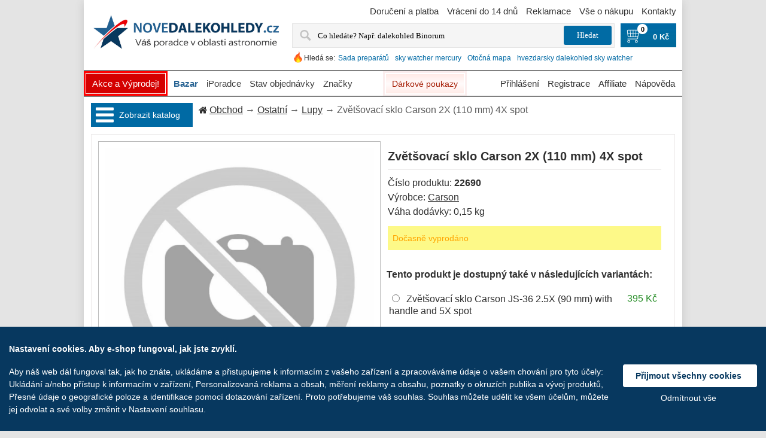

--- FILE ---
content_type: text/html; charset=UTF-8
request_url: https://www.novedalekohledy.cz/catalog/other/lupy/view/zvtsovaci_sklo_carson_2x_110_mm_4x_spot_art_no_22690/
body_size: 49006
content:
<!DOCTYPE html>
<html lang="cs" translate="no" prefix="og: http://ogp.me/ns# fb: http://ogp.me/ns/fb#">
  <head>  
    <meta charset="utf-8">
        <meta property="og:type" content="website">
    <meta property="og:site_name" content="">
    <meta property="og:title" content="Zvětšovací sklo Carson 2X (110 mm) 4X spot ★ Nové dalekohledy">
    <meta property="og:description" content="Zvětšovací sklo Carson 2X (110 mm) 4X spot jenom za 695 Kč.">
    <meta property="og:url" content="https://www.novedalekohledy.cz/catalog/other/lupy/view/zvtsovaci_sklo_carson_2x_110_mm_4x_spot_art_no_22690/">
    <meta property="og:locale" content="cs_CZ">
          <link rel="previewimage" href="https://www.novedalekohledy.cz/store/lo17/8046/47479.jpg">
      <meta property="og:image" content="https://www.novedalekohledy.cz/store/lo17/8046/47479.jpg">
      <meta property="og:image:width" content="">
      <meta property="og:image:height" content="">
          <meta name="description" content="Zvětšovací sklo Carson 2X (110 mm) 4X spot jenom za 695 Kč.">
    <meta name="keywords" content="Carson, Ostatní, Lupy, 2x">
    <meta name="viewport" content="width=device-width, initial-scale=1.0">
    <meta name="MobileOptimized" content="240">
    <title>Zvětšovací sklo Carson 2X (110 mm) 4X spot ★ Nové dalekohledy</title>
    <link rel="canonical" href="https://www.novedalekohledy.cz/catalog/other/lupy/view/zvtsovaci_sklo_carson_2x_110_mm_4x_spot_art_no_22690/">
          <link href="https://www.novedalekohledy.cz//hi/tpl/img/favicon.ico" rel="shortcut icon" type="image/x-icon">
            <style>html{width:100%;max-width:100%;margin:0;padding:0}body{min-height:100%;width:100%;max-width:100%;min-width:240px;font-family:Arial,Helvetica,sans-serif;font-size:16px;color:#303030;direction:ltr;-moz-justify-content:center;-ms-justify-content:center;-webkit-box-pack:center;-ms-flex-pack:center;justify-content:center}body{background:#e4e4e4;margin:0 auto}table,td{border-collapse:collapse}img,table,td{border:0}form,td{margin:0;padding:0}td{vertical-align:top;text-align:left}p{margin:0;padding:0;line-height:24px}a{color:#303030;outline:0;text-decoration:underline}a:hover{text-decoration:none}a img{border:none}img{vertical-align:top}ul{list-style:none;padding:0;margin:8px 20px;color:#303030}FORM{margin:0;padding:0}TEXTAREA{margin:auto;display:block;width:95%}INPUT,TEXTAREA{font-family:Tahoma}INPUT{line-height:normal;color:#010101;padding:2px}INPUT[type=password],INPUT[type=text]{border:solid 1px #b0b0b0}input[type=file]{width:250px}SELECT,TEXTAREA{line-height:normal;color:#010101;border:solid 1px #b0b0b0;padding:2px;background:#fdfdfd;margin:0}INPUT:focus,SELECT:focus,TEXTAREA:focus{outline:0}FIELDSET{margin:.5em 0 1em 0;background:#fff;border:solid 1px #eceaea;padding:0 20px 10px 20px;color:#494949}_:-o-prefocus,fieldset{padding:11px}LEGEND{font-weight:700;border:solid 1px #eceaea;padding:5px 20px;color:#494949;background:#fff;margin-bottom:8px;margin-top:8px}LABEL.checkboxLabel,LABEL.radioButtonLabel{margin-left:5px}LABEL.inputLabel{width:8.5em;float:left;padding-left:10px;margin:6px 0;padding-right:10px;height:19px}LABEL.inputLabelPayment{width:15em;float:left;padding:4px 0 4px 0}LABEL.selectLabel,LABEL.switchedLabel,LABEL.uploadsLabel{width:12em;float:left}ADDRESS,P{padding:.5em}ADDRESS{font-style:normal}button{outline:0}iframe{max-width:100%}HR{color:#c1c1c1;border:0;border-top:1px solid #e1e1e1;margin:5px 0}h1{border-bottom:solid 1px #eceaea;padding-bottom:10px;margin-bottom:10px;overflow:hidden;font-weight:700;line-height:24px;text-decoration:none;font-size:1.2222em}h1.simple{border-bottom:none;padding-bottom:0;margin-bottom:0}h2{font-weight:700;line-height:normal;color:#363636;padding:3px 0 5px;font-size:1.1111em}h3{font-size:1em;color:#363636;font-weight:700;line-height:normal;padding:3px 0 5px}h4{color:#363636;font-weight:700;line-height:normal;padding:3px 0 5px}br.clear{clear:both}body:last-child fieldset .tie3{margin-top:12px}:root fieldset .tie3{margin-top:12px}@media (max-width:991px){body{background:0 0;line-height:25px}input[type=text],select,textarea{max-width:90%;font-size:1em}table.logos{display:none}img{height:auto}LABEL.inputLabel{max-width:8.5em;height:auto;padding-left:5px}h1{line-height:30px}}@media (max-width:560px){iframe{height:auto}}@media (max-width:320px){FIELDSET{padding:0 5px 3px 5px}LEGEND{margin:0;padding:0 5px 0 5px}.sel_width100,SELECT{width:50px}}.titleInvalid,.titleValid{width:8.5em;float:left;padding-left:10px;margin:5px 0;padding-right:10px}.titleInvalid{color:red}.labelInvalid{color:red}.valueInvalid{border:1px solid red!important;width:160px;margin:4px 0 3px;vertical-align:middle}.valueInvalidNarrow{border:1px solid red!important;width:50px;margin:4px 0 3px;vertical-align:middle}.clearBoth{clear:both}.alert{color:#a51a00;margin-right:5px}.note{color:#b0b0b0;font-size:.8333em;margin-right:5px}.inp_normal{width:160px;margin:4px 0 3px;vertical-align:middle}.inp_double{width:320px;margin:4px 0 3px;vertical-align:middle}.inp_middle{width:80px;margin:4px 0 3px;vertical-align:middle}.inp_wide{width:70%;margin:4px 0 3px;vertical-align:middle}.inp_narrow{width:50px;margin:4px 0 3px;vertical-align:middle}.sel_width80{width:80px;margin:4px 0 3px;vertical-align:middle}.sel_width100{width:100px;margin:4px 0 3px;vertical-align:middle}.sel_small{width:60px;margin:4px 0 3px;vertical-align:middle}.sel_narrow{width:120px;margin:4px 0 3px;vertical-align:middle}.sel_width140{width:140px;margin:4px 0 3px}.sel_sort{vertical-align:middle;color:#5b5b5b}.sel_normal{width:160px;margin:4px 0 3px}.sel_width166{width:166px;margin:4px 0 3px}.inp_half{width:55%;margin:4px 0 3px;vertical-align:middle}.inp_half75{width:70%;margin:4px 0 3px;vertical-align:middle}.legendInvalid{color:red}.legendValid{color:#000}.middle{vertical-align:middle}.center{text-align:center}.left{text-align:left}.right{text-align:right}.black{color:#000}.grey{color:#aaa}.orange{color:orange}.small{font-size:small}.smaller{font-size:smaller}.svg-arrow,.svg-icon,svg:not(.logo){width:1px;height:1px}#bread_crumbs{line-height:24px;background:url(/hi/tpl/img/title-bg.jpg) repeat-x left top #f8f8f8;color:#5b5b5b;margin:0 0 10px 0;padding:6px 0 6px 8px}#bread_crumbs .svg-icon{fill:#303030;width:14px;height:14px;margin:0 4px -2px 0}#productGeneral #bread_crumbs{background:0 0;border-bottom:none;border-right:none;margin:0;padding:0;max-width:726px;display:inline-block;float:left}@media (max-width:768px){#productGeneral #bread_crumbs{margin:5px 0}}.tie{border:solid 1px #eceaea;background:#fff}.tie-margin1{margin-bottom:10px}.tie .tie-indent{padding:11px}.tie2{background:#a31800}.tie2 .tie2-indent{padding:15px 20px}.tie2 label{font-weight:700;color:#fff}.tie3{background:#f9f9f9;border:solid 1px #eceaea}.tie3 .tie3-indent,.tie3 .tie3-indent1{padding:8px 10px}@media (max-width:991px){.tie{border:0}.tie .tie-indent{padding:0}}.debugBgBacklight{background:#ff0}#debug{background:#fff}.debug,.debugBg,.debugLarge{color:#df0000}.debugLarge{font-size:2em}.debugBg{background-color:#ffcf5f}.extra{width:100%;margin:0 auto}.main-width{width:1000px;max-width:100%;margin:0 auto;text-align:left;background:#fff;-webkit-box-shadow:0 4px 14px 0 rgba(85,85,85,.2);box-shadow:0 4px 14px 0 rgba(85,85,85,.2)}#column-left{padding:0 20px 0 20px;display:inline-block;width:170px;float:left}#column-center{display:inline-block}.content-padding{padding:12px}.column-center-padding{background-color:#fff}#mainWrapper{text-align:left;vertical-align:top}#navEZPagesTop{display:inline-block}.table-scroll{width:100%;overflow-y:auto;overflow:auto;margin:0 0 1em}.required_by_law{font-size:13px;color:#000;margin-top:20px;clear:both}.circle-loader-container{display:none;position:fixed;top:50%;left:50%;z-index:10001;background:url(/hi/tpl/img/ajax-loader.gif) no-repeat 0 0 #fff;opacity:.8;background-size:contain;width:100px;height:100px;border-radius:5px;-webkit-box-shadow:0 4px 14px 0 rgba(85,85,85,.67);box-shadow:0 4px 14px 0 rgba(85,85,85,.67)}.user-select-all{-moz-user-select:all;-webkit-user-select:all;-ms-user-select:all;user-select:all}@media (min-width:1921px){body{font-size:18px}.main-width{width:1800px}#column-center{width:calc(1800px - 170px - (20px*2) - (10px*2))}}@media (max-width:1920px){body{font-size:17px}.main-width{width:1200px}#column-center{width:calc(1200px - 170px - (20px*2) - (10px*2))}#column-center.product{width:calc(1200px - (12px*2));margin:0 auto;display:block}}@media (max-width:1280px){body{font-size:16px}.main-width{width:1000px}#column-center{width:778px}}#header{position:relative;margin-bottom:10px;width:100%}#header>.wrapper{width:auto;padding:0 10px 6px;text-align:center;margin:auto}#header .logoWrapper{float:left}#header .headerMenuWrapper{margin-top:12px}#header .menu-container{text-align:center;width:100%;overflow:hidden;margin:30px 0 0 0}#header .menu{margin:0;padding:0}#header .menu li:first-child{background:0 0;padding:0}#header .menu li:first-child a{padding:12px 19px 14px 19px}#header .help-mobile li a,#header .menu li a{display:block;color:#fff;line-height:14px;font-weight:700;text-decoration:none;text-transform:uppercase}#header .menu li.sub-menu1{float:left}#header .menu li.sub-menu2,#header .menu li.sub-menu3{display:none}#header .menu li.alter-view{display:none}#header .menu{float:left}#header .logo{display:block}#header .lang{position:absolute;height:20px;width:21px;top:30px;right:30px}#header .navigation{font-size:13px}#header .navigation.top{text-align:right;padding:12px 0 0 0}#header .navigation a,.favorite{line-height:14px;color:#7f7f7f;text-decoration:none;margin-left:10px}#header .navigation a:hover,a.favorite:hover{text-decoration:underline;color:#a31800}#header a.underlogo_actions{color:#7f7f7f;text-decoration:none}#header a.underlogo_actions:hover{text-decoration:underline}#header #cart_content{float:left;font-size:13px}#header #cart_content .st3{display:block;float:left;height:29px;width:auto;background:url(/hi/tpl/img/cart_w.png) no-repeat 0 0;padding:0 4px 0 27px;position:relative;top:3px}#header #cart_content a,#header #cart_content span.st2{display:inline-block;text-transform:none;line-height:14px;font-weight:700;text-decoration:none;color:#fff}#header #cart_content a:hover{color:#fff;text-decoration:underline}#header .topMenu{padding:12px 12px 0;text-align:right;overflow:hidden}#header .topMenu td{padding-left:16px}#header .topMenu img{border:1px solid #eee}#header .topMenu img:hover{border:1px solid #c1cdcd}#header img[class=selected]{border:1px solid #991000}#header img[class=selected]:hover{border:1px solid #991000}#header .search{float:left;border:1px solid #eee;margin:12px 12px 0 0;padding:2px 0 2px 8px}#header .search .label{float:left;color:#a51a00;font-weight:700;text-transform:uppercase;padding:6px 0 0 0;display:block}#header .search form{float:left}#header .search .input1{float:left;line-height:16px;color:#7f7f7f;padding:6px 3px 6px 9px;width:167px;border:1px solid #eee;background:url(/hi/tpl/img/search-bg.gif) repeat-x left top;-moz-transition:all .4s ease 0s;-webkit-transition:all .4s ease 0s;-o-transition:all .4s ease 0s}#header .search .input1:active,#header .search .input1:focus{border:1px solid #a5a5a5}#header .search .input2{width:30px;height:30px;float:left;border:none;padding:0}#header .input2{background:url(/hi/tpl/img/search.gif) no-repeat left bottom #fff}#searchListItem td{padding:5px 10px 5px 10px;cursor:pointer;text-align:left}#searchListItem .prodName,#searchListItem .prvImage{vertical-align:middle}#searchListItem .prodName.selected,#searchListItem .prodName:hover{background-color:#ebebeb}#searchListItem .prodName a{text-decoration:none}#searchListItem .prodName a:hover{color:#006aa5}#ui-search-results .subtitle{font-weight:700;color:#7f7f7f;padding:5px 10px 10px}#ui-search-results .bold{font-weight:700}.ui-menu-item.selected,.ui-menu-item:hover{background-color:#eee}.ui-autocomplete{text-align:left;z-index:100!important;position:absolute;border-radius:4px;display:block;list-style:none outside none;margin:0;background-color:#fff;border:1px solid #aaa}.ui-widget-content{border:1px solid #aaa;color:#222}@media (max-width:991px){#header{margin-top:50px;margin-bottom:0}#header .headerMenuWrapper{display:none}#header>.wrapper{margin:0 auto;text-align:center;padding:0}#header .logo{background-size:contain;background-position:center}#header .header_left,#header .shop_address{display:none}#header .search-cart{display:none}#header a.underlogo_actions{text-decoration:underline;border-radius:5px;padding:0 3px;margin:0 12px}#header a.underlogo_actions:hover{text-decoration:none}#header .menu li.alter-view{display:block}#header .menu li.alter-view a{color:red}#header .menu{display:none}}@media (max-width:300px){#header a.underlogo_actions{margin:3px}}.hot-search{white-space:nowrap;display:inline-block;overflow:hidden;margin-bottom:2px}.hot-search__icon{display:inline-block;float:left;width:20px;height:20px;background:url(/hi/tpl/img/hot.png) no-repeat;background-size:contain}.hot-search__label{float:left;padding-top:5px;font-size:12px}.hot-search__link{font-size:13px;padding-top:5px;margin:0 5px;display:inline-block;text-decoration:none;color:#a51a00;float:left}.hot-search__link:hover{text-decoration:underline}@media (max-width:1280px){.hot-search__link{font-size:12px}}@media (max-width:991px){.hot-search{display:none}}@media (max-width:991px){#header .headerMenuWrapper{display:block;float:none;z-index:100;margin-top:0;width:0;position:fixed;top:50px;left:0;background:url(/hi/tpl/img/drop-menu-bkg.png) repeat;height:100%;-o-transition:.3s all ease;-webkit-transition:.3s all ease;transition:.3s all ease;overflow-y:scroll;overflow-x:hidden}#header .header_left{display:block;margin:0}#header .warranty{display:none}#header .navigation{border-radius:0;background:0 0;float:none;padding:0}#header .navigation a{display:block!important;line-height:24px;text-align:left;padding:12px;color:#fff;text-transform:capitalize;margin:0;font-size:1.4444em}#header .navigation a:active,#header .navigation a:focus{color:#fff;text-decoration:none}#header .navigation a:first-of-type{border-top:1px solid #fff}#header .navigation a:last-of-type{border-bottom:1px solid #fff}#header .navigation a+a{border-top:1px solid #fff}}.toprow-1{color:#fff;left:0;position:fixed;top:0;width:100%;max-width:100%;z-index:90;display:none;background:#006ba1}.toprow-1 span .svg-icon,.toprow-1 span:active .svg-icon,.toprow-1 span:focus .svg-icon,.toprow-1 span:hover .svg-icon,.toprow-1 span:visited .svg-icon{fill:#fff;margin-top:10px}.toprow-1 .swipe-control{float:left;display:block;height:50px;vertical-align:top;text-align:center;width:24.5%;z-index:100}.toprow-1.section .swipe-control{width:19.8%}.toprow-1 .swipe-control+.swipe-control{border-left:1px solid #fff}.swipe-control .svg-icon{line-height:50px;width:30px;height:30px;fill:#fff;-o-transition:.3s all ease;-webkit-transition:.3s all ease;transition:.3s all ease}#cartCountMobile{font-size:14px;background:#fff;color:#000;font-weight:700;padding:0 5px;border-radius:10px;display:inline-block;margin:20px 0 0 5px}#cartCountDesktop{font-size:11px;background:#fff;color:#000;font-weight:700;border-radius:1em;display:inline-block;margin:-3px 0 0 -14px;position:absolute;z-index:1;width:17px;height:17px;text-align:center}@media (max-width:991px){.toprow-1{display:block}}@media (max-width:912px){.toprow-1{max-width:912px}}@media (max-width:820px){.toprow-1{max-width:820px}}@media (max-width:768px){.toprow-1{max-width:768px}}@media (max-width:712px){.toprow-1{max-width:712px}}@media (max-width:540px){.toprow-1{max-width:540px}}@media (max-width:440px){.toprow-1{max-width:440px}.toprow-1.section .swipe-control{width:19.5%}}@media (max-width:412px){.toprow-1{max-width:100%}}.search-mobile{-webkit-transition:height .5s ease;-o-transition:height .5s ease;transition:height .5s ease;overflow:hidden;background:url(/hi/tpl/img/drop-menu-bkg.png) repeat;text-align:center;width:100%;border-top:1px solid #fff;top:50px;z-index:1500;position:absolute;margin:0}.search-mobile:not(.active){display:none}#mobile-searchform{margin-top:10px}#mobile-searchform .search-mobile form{display:inline-block;max-width:100%}#mobile-searchform table{margin:0 auto;width:80%}#mobile-searchform table>tbody>tr>td:nth-of-type(2){max-width:60px;width:60px}#mobile-searchform .search-form_input{outline:0;float:right;background-color:#fff;-webkit-appearance:none;width:100%;height:51px;-webkit-box-shadow:none;box-shadow:none;border-radius:5px 0 0 5px;color:#777;display:block;border:none!important;border-radius:10px;font-size:14px;line-height:20px;padding:0 10px 0 10px;margin:0 10px}#mobile-searchform .icon_search{display:block;padding:6px 5px 3px 10px;border:1px solid #fff;border-radius:10px;width:40px;height:40px}#mobile-searchform .icon_search .svg-icon{width:35px;height:35px;fill:#fff;margin-top:2px}@media (max-width:991px){#mobile-searchform .search-form_input{max-width:100%}#mobile-searchform{float:none;text-align:center;overflow:hidden}}.mobile-hot-search{display:inline-block;overflow:hidden;font-size:1em;max-width:90%;margin:10px auto 0 auto}.mobile-hot-search__icon{display:inline-block;margin-top:4px;float:left;width:20px;height:20px;background:url(/hi/tpl/img/hot.png) no-repeat 0 0;background-size:contain}.mobile-hot-search__label{float:left;padding-top:5px;font-size:1em}.mobile-hot-search__link{padding-top:5px;margin:0 10px;display:inline-block;text-decoration:underline;color:#fff;float:left;font-size:1em}@media (max-width:991px){#content{padding:0 6px;margin:0 auto}}.footer-menu{font-size:15px}#footer{color:#7f7f7f;line-height:14px;padding:.5em 0;border-top:1px solid #ebebeb;margin:10px 30px 0;padding-bottom:29px}#footer .copyright{color:#000;line-height:24px}#footer .copyright a{color:#a31800;text-decoration:none}#footer .copyright a:hover{color:#000}#footer .footer-menu{width:100%}#footer .l_block{text-align:left;display:inline-block;float:left}#footer .c_block{text-align:center;display:inline-block;min-width:310px;float:left}#footer .r_block{text-align:right;display:inline-block;float:right}@media (max-width:991px){.footer-menu .c_block,.footer-menu .l_block,.footer-menu .r_block{width:100%}.footer-menu{font-size:1em;line-height:20px}#footer .copyright{line-height:20px},.footer-menu .c_block{padding:10px 0 10px 0}}@media (max-width:540px){#footer .l_block,#footer .r_block{text-align:center;float:none}#footer .copyright{margin-top:12px}#footer .copyright a{margin-top:10px;display:inline-block}}@media (max-width:300px){#footer .c_block{min-width:100%}}.favorite span{color:#991000}.information{padding:8px 0 0 16px}.important{font-weight:700;margin:5px}.forward{float:right}.bold{font-weight:700}.rowEven{padding:5px 5px 5px 5px;min-height:1.5em;vertical-align:top}.fleft{float:left}.fright{float:right}.clear{clear:both}.wrapper{width:100%}.container{width:100%}.additionalImages{vertical-align:top;width:auto}#cartSubTotal,.tableHeading,.tableRow{min-height:2.2em}TR.tableHeading{min-height:2em}.buttonRow,.buttonRow2{margin:0;padding:3px 0 7px 0}.buttonRow input,.buttonRow2 input,.buttonRow3 input{border:none;padding:0;background:0 0}.box{margin-bottom:20px}.button_next,.button_prev,.button_search,.small_delete{width:7em}.centerColumn ul{padding:0;color:#303030}#productGeneral{margin:0}.logotype{margin:12px 12px 0 0;float:left;border:solid 1px #eceaea}.zoom{position:absolute;width:29px;height:28px;background:url(/hi/tpl/img/zoom-icon.png) no-repeat 0 0;bottom:3px;left:3px}.description a{font-weight:700}.description strong{color:#000}.stock{border:solid 1px #eceaea;color:#000;padding:10px 85px 10px 10px;display:inline-block}#cartContentsDisplay .price{font-weight:700}.prod-buttons{float:right;padding:15px 0 0 0}.model{display:block}.notemessage{text-align:right;color:red;font-weight:700;padding:8px 12px 0 12px}#fieldsetContainer .cell{width:49%}.rating{padding:10px 0}#easyTooltip{background:#fff;border:1px solid #ccc;padding:16px 15px 17px 16px;line-height:12px;font-family:Tahoma,Geneva,sans-serif;color:#666}.guarantee{text-align:right}.review-main{width:100%}.review-head{background:url(/hi/tpl/img/title-bg.jpg) repeat-x left top #f8f8f8}.product-properties{-webkit-column-count:2;-moz-column-count:2;column-count:2;-webkit-column-width:auto;-moz-column-width:auto;column-width:auto}@media (max-width:440px){.product-properties{-webkit-column-count:1;-moz-column-count:1;column-count:1}}.salePrice{color:#228b22;font-weight:700;white-space:nowrap}.discount{position:absolute;margin-left:165px;color:#991000;font-weight:700;width:60px;text-align:right}.incVat{position:absolute;color:#228b22;font-weight:700;width:60px;text-align:left}.incVat_new{color:#228b22;width:60px;font-weight:700}.savings{color:#d2691e}.in_stock{color:#1b721b}.no_stock{color:#d2691e}.instock{padding:0;margin:0!important}.free_delivery_list{color:#235f8d;font-size:12px}.centeredContent .inp1 input{width:300px}.name:hover{color:#a31800}.back{max-width:233px;float:left;display:table-cell;background-color:#fff}.price{color:#991000;line-height:17px;font-weight:400;margin:6px 0 0 0}.price strong{font-weight:400}.bottom1{height:10px}@media (max-width:991px){.notemessage{margin-top:50px}}#error_summary,#error_summary_cart{padding:5px 5px;color:red}.categories{line-height:12px;color:#fff;text-decoration:none;font-style:normal;font-family:sans-serif;font-weight:700}.viewvalue{margin:0!important;font-weight:700;line-height:10px}.titleView{margin:0!important;line-height:10px}.confirmtitle{font-weight:700;margin-bottom:-15px;margin-top:15px;text-align:center}.not_found{padding:20px 0 20px 0;text-align:center;width:100%}.warranty{float:left;color:#a51a00;padding:11px 0 0 14px;font-weight:700}.right_align{text-align:right!important}.priceWidth{width:160px!important}.red{color:red}.width100pct{width:100%}.tdPadding{padding-left:4px}.nowrap{white-space:nowrap}.tdHeight{height:20px}.tdWidth120{width:120px}.btnPadding{padding-top:5px}.infoPage{padding-top:12px}.tdDiscountPadding{padding-left:12px}.underlogoText{color:#006aa5;font-weight:700;padding-top:10px;text-align:center;width:360px}.left{text-align:left}.right{text-align:right}.tcontent{padding:2px 4px}.hidden{display:none}.gift_box{background-repeat:no-repeat;margin:4px 0 0 0;vertical-align:middle;height:25px}.static{background-image:url(/hi/tpl/img/gift_box_static_yellow1.gif)}.dinamic{background-image:url(/hi/tpl/img/gift_box_animated_yellow1.gif)}.marker{background:url(/hi/tpl/img/marker1.gif) no-repeat scroll left 5px rgba(0,0,0,0)}.errline{display:block}#paymentWays img{margin-right:3px;height:30px}.errorcount{color:red}.countvalid{display:none}.free_delivery{display:inline-block;float:right;color:green;font-weight:700}.calc_btn{background-color:#e0e0e0;border:1px solid #707070;border-radius:3px;margin:.7em 0 0 0;padding:3px 10px}button{cursor:pointer;height:30px}button.buy,button.buy.in_cart,button.main,button.main.in_cart{height:auto;display:inline-block;outline:0;cursor:pointer;text-decoration:none;text-shadow:0 1px 1px rgba(0,0,0,.3);border-radius:5px;-webkit-box-shadow:0 1px 2px rgba(0,0,0,.2);box-shadow:0 1px 2px rgba(0,0,0,.2)}button.buy,button.buy.in_cart,button.main,button.main.in_cart{padding:5px;border-radius:5px;cursor:pointer;color:#fff;border:solid 1px #538312;background:#64991e;background:-moz-linear-gradient(top,#7db72f,#4e7d0e);filter:progid:DXImageTransform.Microsoft.gradient(startColorstr='#7db72f', endColorstr='#4e7d0e')}button.buy.in_cart:hover,button.buy:hover,button.main.in_cart:hover,button.main:hover{background:#538018;background:-moz-linear-gradient(top,#6b9d28,#436b0c);filter:progid:DXImageTransform.Microsoft.gradient(startColorstr='#6b9d28', endColorstr='#436b0c')}button.buy.in_cart:active,button.buy:active,button.main.in_cart:active,button.main:active{color:#a9c08c;background:-moz-linear-gradient(top,#4e7d0e,#7db72f);filter:progid:DXImageTransform.Microsoft.gradient(startColorstr='#4e7d0e', endColorstr='#7db72f')}button.buy span.left,button.buy.in_cart span.left,button.main span.left,button.main.in_cart span.left{background:0 0!important;float:none;padding:0;color:#fff;font-weight:700}button.buy span.right,button.buy.in_cart span.right,button.main span.right,button.main.in_cart span.right{display:none}button.main{font-size:16px}button.blue,button.buy,button.gray,button.grey,button.orange,button.red{border-radius:5px;background-color:#fff;color:#fff;border:none;cursor:pointer}button.blue span.left,button.buy span.left,button.gray span.left,button.grey span.left,button.orange span.left,button.red span.left{float:left;padding:6px 10px 6px 8px}button.buy.in_cart span.left{padding:6px 0 5px 6px}button.buy span.right{height:16px;float:right;padding:5px 0 5px 6px}button.buy span.left.multiline{white-space:normal;text-align:left}button.gray{color:#e9e9e9;border:solid 1px #555;background:#6e6e6e;background:-moz-linear-gradient(top,#888,#575757);filter:progid:DXImageTransform.Microsoft.gradient(startColorstr='#888888', endColorstr='#575757')}button.gray:hover{background:#616161;background:-moz-linear-gradient(top,#757575,#4b4b4b);filter:progid:DXImageTransform.Microsoft.gradient(startColorstr='#757575', endColorstr='#4b4b4b')}button.red{color:#fff;border:solid 1px #980c10;background:#d81b21;background:-moz-linear-gradient(top,#ed1c24,#aa1317);filter:progid:DXImageTransform.Microsoft.gradient(startColorstr='#ed1c24', endColorstr='#aa1317')}button.red:hover{background:#b61318;background:-moz-linear-gradient(top,#c9151b,#a11115);filter:progid:DXImageTransform.Microsoft.gradient(startColorstr='#c9151b', endColorstr='#a11115')}button.blue{background:#09375c;background:-moz-linear-gradient(top,#006aa5,#09375c);filter:progid:DXImageTransform.Microsoft.gradient(startColorstr='#006AA5', endColorstr='#09375c')}button.blue:hover{background:#09375c;background:-moz-linear-gradient(top,#09375c,#09375c);filter:progid:DXImageTransform.Microsoft.gradient(startColorstr='#09375c', endColorstr='#09375c')}button.grey{color:#606060;border:solid 1px #b7b7b7;background:#fff;background:-moz-linear-gradient(top,#fff,#ededed);filter:progid:DXImageTransform.Microsoft.gradient(startColorstr='#ffffff', endColorstr='#ededed')}button.grey:hover{background:#ededed;background:-moz-linear-gradient(top,#fff,#dcdcdc);filter:progid:DXImageTransform.Microsoft.gradient(startColorstr='#ffffff', endColorstr='#dcdcdc')}button.orange{color:#fff;border:solid 1px #da7c0c;background:#f78d1d;background:-moz-linear-gradient(top,#faa51a,#f47a20);filter:progid:DXImageTransform.Microsoft.gradient(startColorstr='#faa51a', endColorstr='#f47a20')}button.orange:hover{background:#f47c20;background:-moz-linear-gradient(top,#f88e11,#f06015);filter:progid:DXImageTransform.Microsoft.gradient(startColorstr='#f88e11', endColorstr='#f06015')}button.bigTxt{font-size:1em}button.pad10{padding:10px!important}button.pad5{padding:5px!important}button.close span.left:before,button.edit span.left:before,button.lbArrow span.left:before,button.login span.left:before,button.logout span.left:before,button.lwArrow span.left:before,button.rbArrow span.left:after,button.reclamation span.left:before,button.register span.left:before,button.return span.left:before,button.rwArrow span.left:after,button.save span.left:before,button.search span.left:before,button.send span.left:before,button.trash span.left:before,button.update span.left:before{content:" ";float:left;width:14px;height:14px;margin:1px 5px 0 0}button.rwArrow span.left:after{float:right;margin:2px 0 0 5px;background:url([data-uri]) no-repeat 0 0;background-size:contain}button.rbArrow span.left:after{float:right;margin:2px 0 0 5px;background:url([data-uri]) no-repeat 0 0;background-size:contain}button.lbArrow span.left:before{background:url([data-uri]) no-repeat 0 0;background-size:contain}button.lwArrow span.left:before{background:url([data-uri]) no-repeat 0 0;background-size:contain}button.trash span.left:before{background:url([data-uri]) no-repeat 0 0;background-size:contain}button.update span.left:before{background:url([data-uri]) no-repeat 0 0;background-size:contain}button.close span.left:before{background:url([data-uri]) no-repeat 0 0;background-size:contain}button.send span.left:before{background:url([data-uri]) no-repeat 0 0;background-size:contain}button.search span.left:before{background:url([data-uri]) no-repeat 0 0;background-size:contain}button.return span.left:before{background:url([data-uri]) no-repeat 0 0;background-size:contain}button.reclamation span.left:before{background:url([data-uri]) no-repeat 0 0;background-size:contain}button.login span.left:before{background:url([data-uri]) no-repeat 0 0;background-size:contain}button.register span.left:before{background:url([data-uri]) no-repeat 0 0;background-size:contain}button.save span.left:before{background:url([data-uri]) no-repeat 0 0;background-size:contain}button.edit span.left:before{background:url([data-uri]) no-repeat 0 0;background-size:contain}button.logout span.left:before{background:url([data-uri]) no-repeat 0 0;background-size:contain}button.left{text-align:left}@media (max-width:991px){button{height:auto}}.csc_btn{cursor:pointer;font:bold 11px Arial,sans-serif;color:#fff;text-decoration:none}.csc_btn .btn_left,.csc_btn .btn_right{height:25px}.csc_btn .btn_center{height:25px;padding:5px 6px 0 6px}.csc_btn.in_cart .btn_center{padding:5px 2px 0 3px}@media (max-width:991px){.csc_btn{font-size:1em}.csc_btn .btn_center{padding:4px 6px 0 6px}}@media (max-width:260px){button.next span.left{padding:7px 10px 2px 10px}}span.akce{color:red;text-decoration:underline}span.akce:hover{text-decoration:none}.nobg{background:0 0}.outer{position:absolute;z-index:9;width:100px;background-color:red}.inner{background-color:#d40000;border:1px solid #fff;margin:3px;color:#fff;text-align:center;cursor:pointer;text-transform:uppercase}.inner:hover{color:#ff0;border:1px solid #ff0;text-decoration:none}li.akce a{text-decoration:none}li.akce a:hover{text-decoration:none}.akce-spacer{width:100px;float:left}.nolink{text-decoration:none}.uppercase{text-transform:uppercase}.hidden{display:none}#recaptcha_image{display:block}.alter-view{display:none}div.table{display:table}div.table div.cell{display:table-cell}div.table div.row{display:table-row}div.table div.column{display:table-column}div.table div.colgroup{display:table-column-group}div.table div.caption{display:table-caption}.ucase{text-transform:uppercase}.commonInfo .priceInfo{width:440px;margin-bottom:12px}.left-side{float:left}.right-side{float:right}.clip{overflow:hidden;width:90%;-o-text-overflow:ellipsis;text-overflow:ellipsis}.alter-image{display:none}.i-block{display:inline-block}.menu-container .fa{color:#2c3539}.heureka-overeno{margin:0 0 10px 0;cursor:pointer}.block-mobile{display:none}@media (max-width:991px){#column-center{width:100%;margin:0;padding:0}.main-width{font-size:initial}.product-properties{width:100%;float:none}.two-side-block{width:100%}.left-side,.right-side{width:48%}li.akce{display:none}#productPrices{line-height:24px}.text-hide{display:none}.block-mobile{display:block}}@media (max-width:991px){#column-left{display:block;float:none;padding:0;z-index:100;position:fixed;width:0;height:100%;top:50px;left:0;background:url(/hi/tpl/img/drop-menu-bkg.png) repeat;-o-transition:.3s all ease;-webkit-transition:.3s all ease;transition:.3s all ease;overflow-y:scroll;overflow-x:hidden}#column-left>#productGeneral{display:block;float:none;padding:0;z-index:100;position:fixed;width:0;height:100%;top:50px;left:0;background:url(/hi/tpl/img/drop-menu-bkg.png) repeat;-o-transition:.3s all ease;-webkit-transition:.3s all ease;transition:.3s all ease;overflow-y:scroll;overflow-x:hidden}#column-left.opened{width:250px}#column-left.closed{width:0}#column-left .heureka-overeno{display:none}}.cookie-box{display:none;overflow-y:auto;-moz-osx-font-smoothing:grayscale;-webkit-font-smoothing:antialiased;background:#a21700;color:#fff;position:fixed;margin:0;z-index:1001;-webkit-transition:all .5s ease;-o-transition:all .5s ease;transition:all .5s ease;width:100%;left:0;bottom:0;letter-spacing:0}.cookie-box,.cookie-box *{margin:0;padding:0;border:0;vertical-align:baseline;max-width:100%;font-size:14px}.cookie-box.hidden{-webkit-transform:translateY(100%);-ms-transform:translateY(100%);transform:translateY(100%)}.cookie-box__inner{padding:15px;max-width:100%;margin:0 auto}@media (min-width:768px){.cookie-box__inner{display:-webkit-box;display:-ms-flexbox;display:flex;-webkit-box-align:center;-ms-flex-align:center;align-items:center;padding:25px 15px}}.cookie-box__content{-webkit-box-flex:1;-ms-flex:1;flex:1;display:-webkit-box;display:-ms-flexbox;display:flex;-webkit-box-align:center;-ms-flex-align:center;align-items:center}.cookie-box__content__inner{-webkit-box-flex:1;-ms-flex:1;flex:1}.cookie-box__content+.cookie-box__buttons{margin-top:20px}.cookie-box__title{font-weight:700;margin:0;padding:0;text-align:left;font-size:14px}.cookie-box__desc{line-height:1.5;margin:0;padding:0;text-align:left}.cookie-box__desc a{text-decoration:underline;white-space:nowrap}.cookie-box__desc a:hover{text-decoration:underline}.cookie-box__buttons{text-align:center}@media (min-width:768px){.cookie-box__buttons{padding-left:15px}}.cookie-box__button.agree{font-weight:700;display:block;cursor:pointer;background:#fff;border-radius:3px;color:#a21700;border:1px solid #fff;padding:10px 20px;margin:0 auto;white-space:nowrap;text-transform:none;height:auto}.cookie-box__button.agree:hover{background:#fff;margin:0 auto}.cookie-box__button.agree:hover span{text-decoration:underline}.cookie-box__button.disagree{cursor:pointer;padding:10px 20px;white-space:nowrap;background-color:transparent;color:#fff;border:none}.cookie-box__button.disagree:hover span{text-decoration:underline}@media (max-width:768px){.cookie-box__button{margin:15px auto 0}}.cookie-box__button span{margin-right:5px}.cookie-box__button span{display:inline-block}#cookieModal.modal{display:none;position:fixed;z-index:100;left:0;top:0;width:100%;height:100%;overflow:auto;background-color:rgba(0,0,0,.4)}#cookieModal .cookie-box{position:relative;margin:auto;padding:0;border:1px solid #888;max-width:80%;width:600px;-webkit-box-shadow:0 4px 8px 0 rgba(0,0,0,.2),0 6px 20px 0 rgba(0,0,0,.19);box-shadow:0 4px 8px 0 rgba(0,0,0,.2),0 6px 20px 0 rgba(0,0,0,.19);-webkit-animation-name:animatebottom;animation-name:animatebottom;-webkit-animation-duration:.7s;animation-duration:.7s}@media (max-width:991px){#cookieModal .cookie-box{width:50%;max-width:50%}}@media (max-width:768px){#cookieModal .cookie-box{width:90%;max-width:90%;margin:0;height:-webkit-fit-content;height:-moz-fit-content;height:fit-content;border-radius:0;overflow-y:auto;position:absolute;top:50%;left:50%;-webkit-transform:translate(-50%,-50%);-ms-transform:translate(-50%,-50%);transform:translate(-50%,-50%)}}@-webkit-keyframes animatebottom{from{bottom:0;opacity:0}to{top:50%;opacity:1}}@keyframes animatebottom{from{bottom:0;opacity:0}to{top:50%;opacity:1}}.width5{width:5%}.width10{width:10%}.width20{width:20%}.width30{width:30%}.width40{width:40%}.width50{width:50%}.width60{width:60%}.width70{width:70%}.width80{width:80%}.width90{width:90%}.width100{width:100%}.pad_l5{padding-left:5px}.pad_l10{padding-left:10px}.pad_l12{padding-left:12px}.pad_l20{padding-left:20px}.pad_r5{padding-right:5px}.pad_r10{padding-right:10px}.pad_r12{padding-right:12px}.pad_r20{padding-right:20px}.pad_t5{padding-top:5px}.pad_t10{padding-top:10px}.pad_t12{padding-top:12px}.pad_t20{padding-top:20px}.pad_b10{padding-bottom:10px}.pad_b12{padding-bottom:12px}.pad_b20{padding-bottom:20px}.mar_l10{margin-left:10px}.mar_l12{margin-left:12px}.mar_l20{margin-left:20px}.mar_r10{margin-right:10px}.mar_r12{margin-right:12px}.mar_r20{margin-right:20px}.mar_t5{margin-top:5px}.mar_t10{margin-top:10px}.mar_t12{margin-top:12px}.mar_t20{margin-top:20px}.mar_b10{margin-bottom:10px}.mar_b12{margin-bottom:12px}.mar_b20{margin-bottom:20px}.spacer-w10{width:10px}.spacer-w20{width:20px}.spacer-w30{width:30px}.spacer-w40{width:40px}.spacer-w50{width:50px}.spacer-w60{width:60px}.spacer-w70{width:70px}.spacer-w80{width:80px}.spacer-w90{width:90px}.spacer-w100{width:100px}.spacer-w10pc{width:10%}.spacer-w20pc{width:20%}.spacer-w30pc{width:30%}.spacer-w40pc{width:40%}.spacer-w50pc{width:50%}.spacer-w60pc{width:60%}.spacer-w70pc{width:70%}.spacer-w80pc{width:80%}.spacer-w90pc{width:90%}.spacer-w100pc{width:100%}#column-center.product{width:976px;width:calc(100% - 24px);padding:0 12px}#mainPageHeading{color:#5b5b5b;left:18px;padding:8px;background:url(/hi/tpl/img/title-bg.jpg) repeat-x left top #f8f8f8;margin:0 0 10px 0;text-align:center}#welcomePhrase{float:left;width:45%;border:1px solid red;margin-left:12px;padding:12px}.importantMessage{float:left;width:45%;border:1px solid red;margin-left:12px;padding:12px}@media (max-width:991px){#welcomePhrase{float:none;width:auto;margin-left:0}}@media (max-width:991px){#mainPageHeading{padding:5px;margin:0}}@media (max-width:440px){#column-center.product{width:100%;padding:0}}.errorBox{font-size:13px;line-height:19px;padding:12px 12px 0;margin:0 0 12px 0;text-align:center;border:1px solid #eee;border-top:0}label[for=hiloid_inStore]{color:green}.filter-instore{white-space:nowrap;float:left;padding:6px 0 0 0}.advancedSearchLink{padding:0;cursor:pointer;text-decoration:underline;color:#a51a00;display:inline-block;white-space:nowrap;font-size:1em}.advancedSearchLink .svg-icon{width:16px;height:16px;fill:#a51a00;float:left;margin:2px 3px 0 0}p{padding:4px 0 4px 0}h3{padding:12px 0 0}#section h1{border-bottom:none;margin-bottom:10px;padding:0}.wizard{padding:10px;text-align:center;border:1px solid #a51a00;border-radius:3px;margin-bottom:12px}.navigationContain{display:block;margin-bottom:12px}.spacer_opt{height:3px;display:block}#free_shipping.salePrice{text-align:right;margin-bottom:5px}.productSalePrice{color:#228b22;font-weight:700;font-size:1.4444em;white-space:nowrap}.incVat_product{color:#228b22;margin-top:2px;width:60px;white-space:nowrap}[itemprop=name] h1{color:#226091;font-size:1.3333em}@media (max-width:991px){.wizard.filters{display:none}}#product_gift_info{overflow:hidden}.salePrice[itemprop=price]{font-size:2em;white-space:nowrap}.grey_stars{background:url(/hi/tpl/img/dlg-stars.png) no-repeat scroll 0 -20px rgba(0,0,0,0);height:19px}.yellow_stars{background:url(/hi/tpl/img/dlg-stars.png) no-repeat scroll 0 0 rgba(0,0,0,0);height:19px}.small_stars{background:url(/hi/tpl/img/dlg-5-stars-single.png) no-repeat scroll 0 0 rgba(0,0,0,0);height:12px}button.next{height:41px;margin:0}.prod-info_description a{text-decoration:none;color:#4d5255}.productTitle{word-wrap:break-word;height:20px;text-align:left}.hr-top{margin:0!important}.freeGift_catalog{font-weight:700;color:red;display:inline;z-index:1;padding:5px 5px 0 12px;position:absolute}.freeGift_product{font-weight:700;color:red;vertical-align:top}.giftLink{text-decoration:none;line-height:16px;padding-top:1px}.giftPrice{text-align:right;color:#228b22;vertical-align:top}.giftName{text-align:left;padding-left:10px;padding-top:2px;vertical-align:top}.center{text-align:center}.modifier_product{font-weight:700;text-align:right;overflow:hidden;padding:0}.titleLink{font-weight:700;color:#4d5255}.prod-info_name .name{padding:0}.filter_inStore{color:#5b5b5b;vertical-align:middle;padding-right:7px}.alert{margin-right:12px}#titleshowOn,#titlesortBy{padding-left:10px\0/;margin-top:6px;display:block;margin-right:6px;float:left}.descr-product{font-weight:400!important}.filesTitle{color:#006aa5;font-weight:700;font-size:16px}@media (max-width:375px){.text-hide{display:none}}@media (max-width:320px){LABEL.inputLabel{width:5em}}#productGeneral #dropMenuWrapper{cursor:pointer;margin:0 10px 12px 0;display:inline-block;position:relative;float:left;overflow:visible}#productGeneral #dropMenuWrapper .title{background:#006aa4;width:154px;padding:5px 8px;color:#fff;font-size:14px}#productGeneral #dropMenuWrapper .title .svg-icon{fill:#fff;line-height:50px;width:30px;height:30px;vertical-align:top;-o-transition:.3s all ease;-webkit-transition:.3s all ease;transition:.3s all ease}#productGeneral #dropMenuWrapper .title span{padding:7px 0 0 5px;display:inline-block}#productGeneral #dropMenuWrapper #dropMenu{-webkit-transition:height .5s ease;-o-transition:height .5s ease;transition:height .5s ease;height:0;overflow:hidden;padding:0 10px;width:175px;position:absolute;z-index:100;left:0;margin-top:0;background:#fff;-webkit-box-shadow:0 4px 14px 0 rgba(85,85,85,.67);box-shadow:0 4px 14px 0 rgba(85,85,85,.67)}#productGeneral #dropMenuWrapper #dropMenu.active{margin-bottom:0}@media (max-width:991px){#productGeneral #dropMenuWrapper{display:block;float:none;padding:0;z-index:100;position:fixed;width:0;height:100%;top:50px;left:0;-o-transition:.3s all ease;-webkit-transition:.3s all ease;transition:.3s all ease;overflow-y:scroll;overflow-x:hidden}#productGeneral #dropMenuWrapper .title{display:none}#productGeneral #dropMenuWrapper #dropMenu{overflow:visible;display:block;padding:0;margin-top:0;width:250px;background:0 0;-webkit-box-shadow:none;box-shadow:none}}#dropMenu{margin-bottom:20px;font-size:13px}#dropMenu .akce,#dropMenu .gifts{display:none}#dropMenu .level1{padding:0;margin:0}#dropMenu .level1>li{padding:10px 0 0 0;line-height:1;border-bottom:1px solid #eee;white-space:nowrap}#dropMenu .level1>li>a{white-space:break-spaces;max-width:155px;text-decoration:none;text-transform:uppercase;font-weight:700;line-height:16px;display:inline-block;vertical-align:middle;padding:0 0 7px 0}#dropMenu .level1>li>a>.count{color:#282828;font-weight:400}#dropMenu .level1>li>.arrow{display:inline-block;vertical-align:middle;-webkit-transform:translateY(-.29rem);-ms-transform:translateY(-.29rem);transform:translateY(-.29rem)}#dropMenu .level1>li>.empty{display:inline-block;width:10px;margin:0 5px 0 0}#dropMenu .level1>li>.arrow:after{-webkit-transition:.3s all ease;-o-transition:.3s all ease;transition:.3s all ease;-webkit-transform:scale(1) rotate(90deg);-ms-transform:scale(1) rotate(90deg);transform:scale(1) rotate(90deg);margin:0 5px 0 0;float:left;cursor:pointer;content:"\002B";color:#303030;font-size:16px}#dropMenu .level1>li>.arrow.open:after{-webkit-transition:.3s all ease;-o-transition:.3s all ease;transition:.3s all ease;-webkit-transform:scale(1) rotate(0);-ms-transform:scale(1) rotate(0);transform:scale(1) rotate(0);margin:0 5px 0 0;float:left;cursor:pointer;content:"\2212";color:#303030;font-size:16px}#dropMenu .level1>li>a:hover{color:#991000}#dropMenu .level2{padding:4px 0 4px 22px;margin:0;display:none;overflow:hidden;height:0;-webkit-transition:height .5s ease-in-out;-o-transition:height .5s ease-in-out;transition:height .5s ease-in-out}#dropMenu .level2.open{display:block;height:auto;-webkit-transition:height .5s ease-in-out;-o-transition:height .5s ease-in-out;transition:height .5s ease-in-out}#dropMenu .level2>li>a,.level3>li>a{line-height:24px;text-decoration:none;color:#636262}#dropMenu .level2>li>a:hover{color:#991000}#dropMenu .level3{padding:0 0 0 13px;margin:0 0 -5px}#dropMenu .selected{font-weight:700}@media (max-width:991px){#dropMenuWrapper #hiloid_brands{display:none}#dropMenu{margin-bottom:0;margin-top:0;font-size:1.4444em}#dropMenu .akce>li,#dropMenu .gifts>li,#dropMenu .level1>li{padding:0}#dropMenu .akce>li>a,#dropMenu .gifts>li>a,#dropMenu .level1>li>a{padding:12px;-webkit-transform:none;-ms-transform:none;transform:none;max-width:inherit;background:0 0;display:block;line-height:inherit;color:#fff;text-decoration:none}#dropMenu .akce>li>a.selected,#dropMenu .gifts>li>a.selected,#dropMenu .level1>li>a.selected{background:#006ba1}#dropMenu .level1>li>a>.count{color:#fff}#dropMenu .akce>li>a:hover,#dropMenu .level1>li>a:hover{color:#fff}#dropMenu .level1>li>.arrow{display:none}#dropMenu .level1>li>.empty{display:none}#dropMenu .level1+.level1{margin-top:0}#dropMenu .level2>li>a{border-top:1px solid #fff;padding-top:0}#dropMenu .level2>li:first-of-type>a{border-top:0}#dropMenu .level2{padding:0;margin:0;display:block}#dropMenu .level2>li>a,.level3>li>a{color:#fff;display:block}#dropMenu .level2>li>a:hover{color:#fff}#dropMenu .level2>li>a,#dropMenu .level3>li>a{padding:12px}#dropMenu .level3{padding:0;margin:0}#dropMenu .level3>li>a+a{border-top:1px solid #fff}#dropMenu a.selected{background:#006ba1}#dropMenu .akce{display:block;background:red;margin:0}#dropMenu .akce>li>a{border-bottom:none}#dropMenu .gifts{display:block;background:#fbeeee;margin:0}#dropMenu .gifts>li>a{border-bottom:none;color:#a51a00}}.lastViewedTitle{text-decoration:none;font-weight:700;padding:20px 0 0 0;color:#000}.lastViewed{margin:5px 0 20px 0}.lastViewed a{text-decoration:none}.lastViewed a:hover{text-decoration:underline}.lastViewed .separator{margin:5px 0 5px 0;border-bottom:1px solid #ebebeb}.lastViewed .position{width:170px;padding:1px}.lastViewed .position .productName{color:#4d5255;line-height:24px;text-decoration:none}.lastViewed .position .price{color:#228b22;white-space:nowrap}@media (max-width:991px){#lastViewed{display:none}}#searchAjax{font-size:14px}#commonSearchBlock label[for=hiloid_inStore]{color:green;font-weight:700}#specialSearchBlock .searchItem:first-child{border-top:1px solid #bbb}#searchAjax .clearFilters{cursor:pointer;text-decoration:underline;color:#006aa5;font-weight:700;margin:12px 0}#searchAjax .clearFilters:hover{text-decoration:none}#searchAjax .searchItem{margin:8px 0 0 0;padding:8px 0 0 0;clear:both}#searchAjax .searchItem+.searchItem{border-top:1px solid #bbb}#searchAjax .searchItem input[type=checkbox]{display:block;float:left;height:20px;margin:0 5px 3px 0;cursor:pointer}#searchAjax .searchItem input[type=checkbox][disabled=disabled]{cursor:auto}#searchAjax .searchItem input[type=radio]{margin:5px 2px 0 0;cursor:pointer}#searchAjax .searchItem label.disabled{color:#999}#searchAjax .searchItem .otherItemsbrand{display:none}#searchAjax .searchItem .otherItemsbrand.active{display:block}#searchAjax .searchItem .toggleItemsbrand span{display:none}#searchAjax .searchItem .toggleItemsbrand span.active{display:block}ul.checklist,ul.itemlist,ul.linklist{margin:0;display:block}ul.checklist li,ul.linklist li{width:168px;-o-text-overflow:ellipsis;text-overflow:ellipsis;overflow:hidden}ul.checklist li,ul.itemlist li,ul.linklist li{padding-right:6px;display:inline-block;line-height:20px}ul.linklist li{line-height:24px}ul.linklist li a{color:#006aa5;text-decoration:none;font-weight:700}ul.linklist li a:hover{text-decoration:underline}@media (max-width:991px){#searchAjax{display:block;float:none;padding:0;z-index:100;position:fixed;width:0;height:100%;top:50px;left:0;background:url(/hi/tpl/img/drop-menu-bkg.png) repeat;-o-transition:.3s all ease;-webkit-transition:.3s all ease;transition:.3s all ease;overflow-y:scroll;overflow-x:hidden}#searchAjax #commonSearchBlock,#searchAjax #specialSearchBlock{padding:0 12px}#searchAjax .searchItem{color:#fff}#searchAjax .inputLabel,#searchAjax .label{color:#0095ff;margin-top:10px;font-size:1.4444em}#searchAjax .checklist a,#searchAjax .searchItem div.nowrap label,#searchAjax .toggleItemsbrand,#searchAjax ul{color:#fff;font-size:1.4444em}#searchAjax #commonSearchBlock label[for=hiloid_inStore]{font-size:1.4444em;line-height:40px;color:#0f0}#searchAjax ul.linklist a{color:#fff}#searchAjax .searchItem div.nowrap label,#searchAjax ul.checklist li,#searchAjax ul.itemlist li,#searchAjax ul.linklist li{line-height:40px;width:100%}#searchAjax .searchItem input[type=checkbox]{height:43px}}#cartinfowrap.modal{display:none;position:fixed;z-index:100;left:0;top:0;width:100%;height:100%;overflow:auto;background-color:rgba(0,0,0,.4)}#cartinfowrap .close{color:#aaa;float:right;font-size:28px;font-weight:700}#cartinfowrap .close:focus,#cartinfowrap .close:hover{color:#000;text-decoration:none;cursor:pointer}#cartinfowrap .header{padding:2px 16px;background-color:#cecece}#cartinfowrap .title{font-weight:600;letter-spacing:.01em;text-align:center;color:#3d4951;margin:10px 0 10px 0;text-transform:uppercase;font-size:1.8rem;display:block}#cartinfowrap .body{padding:2px 16px}#cartinfowrap .content{position:relative;background-color:#fff;margin:auto;padding:0;border:1px solid #888;max-width:90%;width:600px;-webkit-box-shadow:0 4px 8px 0 rgba(0,0,0,.2),0 6px 20px 0 rgba(0,0,0,.19);box-shadow:0 4px 8px 0 rgba(0,0,0,.2),0 6px 20px 0 rgba(0,0,0,.19);-webkit-animation-name:animatetop;animation-name:animatetop;-webkit-animation-duration:.4s;animation-duration:.4s}@media (max-width:768px){#cartinfowrap .content{width:95%;max-width:95%;height:-webkit-fit-content;height:-moz-fit-content;height:fit-content;max-height:100%;margin:0;border-radius:0;overflow-y:auto;position:absolute;top:50%;left:50%;-webkit-transform:translate(-50%,-50%);-ms-transform:translate(-50%,-50%);transform:translate(-50%,-50%);-webkit-animation-name:animatemob;animation-name:animatemob}}@-webkit-keyframes animatetop{from{top:-300px;opacity:0}to{top:0;opacity:1}}@keyframes animatetop{from{top:-300px;opacity:0}to{top:0;opacity:1}}@-webkit-keyframes animatemob{from{bottom:0;opacity:0}to{top:50%;opacity:1}}@keyframes animatemob{from{bottom:0;opacity:0}to{top:50%;opacity:1}}#cartinfowrap{color:#3d4951;text-transform:none}#cartinfowrap .title{font-weight:600;letter-spacing:.01em;text-align:center;color:#3d4951;margin:10px 0 10px 0;text-transform:uppercase;font-size:1.8rem;display:block}#cartinfowrap .content-table{width:100%;max-width:100%;font-size:16px;line-height:24px;display:table}#cartinfowrap .content-table td{border-bottom:1px solid #eee;padding:10px 10px 0 10px;vertical-align:top}#cartinfowrap .content-table td.cart-prod-img #cartProductImage{display:block;height:90px;text-align:center;width:90px;overflow:hidden;background-color:#fff}#cartinfowrap .content-table td.cart-prod-img #cartProductImage img{max-height:100%;max-width:100%;width:100%\9;width:inherit\9;z-index:2}#cartinfowrap .content-table .productTitle{height:auto!important}#cartinfowrap .content-table .name{text-decoration:none;font-weight:700}#cartinfowrap .content-table .prod-info{padding:0!important}#cartinfowrap .content-table .cart-item-amount{margin-top:0;display:inline-block;width:70px}#cartinfowrap .content-table .cart-prod-title{max-width:50%}#cartinfowrap .content-table .normal{font-weight:400}#cartinfowrap .green{color:green}#cartinfowrap .giftWrap{color:#991000}#cartinfowrap .toCart{text-align:center;margin-top:10px}#cartinfowrap .toCart button{height:auto}#cartinfowrap .toCart button.action span.left{background:red;border:2px solid brown;padding:8px;font-weight:700;color:#fff;display:block;border-radius:6px;height:auto}#cartinfowrap .toCart button.action span.right{display:none}#cartinfowrap .toShop{cursor:pointer;text-decoration:underline;font-size:14px;margin-top:12px}#cartinfowrap .toShop:hover{text-decoration:none}#cartinfowrap .toShop .svg-icon{width:8px;height:8px;display:inline-block;rotate:180deg}.cart-dlg-close{background-image:url(/lib/fancybox/fancybox_sprite.png);display:inline-block;position:absolute;top:-18px;right:-18px;width:36px;height:36px;cursor:pointer;z-index:8040}@media (max-width:440px){#cartinfowrap .content-table td.cart-prod-img{display:none}#cartinfowrap .content-table td{border-bottom:1px solid #eee;padding:5px;vertical-align:bottom}}@media (max-width:440px){#cartinfowrap .toCart button.action span.left{text-align:center}#cartinfowrap .toCart{width:100%}#cartinfowrap .lBtn{float:none;width:100%}#cartinfowrap .rBtn{float:none;width:100%}#cartinfowrap .lBtn+.rBtn{margin-top:10px}#cartinfowrap .rBtn button span.left{float:right}}#recommendedInCart .goodsContainer{margin-top:12px;font-size:15px;overflow-x:scroll;overflow-y:hidden;white-space:nowrap;margin:0 auto 12px auto;max-width:470px}#recommendedInCart .title{font-size:1.2rem}#recommendedInCart .product-col{border:1px solid #eee;display:inline-block}#recommendedInCart .product-cell{width:130px;margin:0 auto;padding:0 10px}#recommendedInCart .img{padding:12px;margin:0;text-align:center}#recommendedInCart .img img{min-width:90px;min-height:90px}#recommendedInCart .img a{display:inline-block}#recommendedInCart .info{width:100%}#recommendedInCart .prod-info{height:80px;overflow:hidden;margin:0 0 5px 0;padding:0;position:relative}#recommendedInCart .prod-info .name{font-size:14px;padding:0;display:block;text-decoration:none;overflow:hidden;white-space:normal;line-height:20px}#recommendedInCart .bestseller,#recommendedInCart .magnif{background-color:#3ba8f0;padding:0 2px;font-family:poppinssemibold,sans-serif;text-transform:uppercase;color:#fff;font-size:10px;float:right;line-height:16px;margin-top:4px}#recommendedInCart .magnif{background-color:#afeeee;padding:0 2px;color:#000}#recommendedInCart button{margin:2px 0 12px}#recommendedInCart .in_stock,#recommendedInCart .no_stock{font-size:12px;padding-left:6px}@media (max-width:991px){#recommendedInCart .goodsContainer{-ms-scroll-snap-type:y mandatory;scroll-snap-type:y mandatory;-ms-overflow-style:none;-webkit-overflow-scrolling:touch;scrollbar-width:none;margin-top:12px;font-size:15px;overflow-x:scroll;overflow-y:hidden;white-space:nowrap;-webkit-overflow-scrolling:touch;margin:0 auto 12px auto;max-width:470px}#recommendedInCart .goodsContainer::-webkit-scrollbar{display:none}}@media (max-width:430px){#recommendedInCart .goodsContainer{max-width:350px}#recommendedInCart .product-cell{padding:0 20px}}#productGeneral #dropMenuWrapper #dropMenu{-webkit-transition:height .5s ease;-o-transition:height .5s ease;transition:height .5s ease;height:0;overflow:hidden;width:175px;position:absolute;z-index:100;left:0;margin-top:0;background:#fff;-webkit-box-shadow:0 4px 14px 0 rgba(85,85,85,.67);box-shadow:0 4px 14px 0 rgba(85,85,85,.67)}#productGeneral #dropMenuWrapper #dropMenu.active{margin-bottom:0}@media (max-width:991px){#productGeneral #dropMenuWrapper{display:block;float:none;padding:0;z-index:100;position:fixed;width:0;height:100%;top:50px;left:0;-o-transition:.3s all ease;-webkit-transition:.3s all ease;transition:.3s all ease;overflow-y:scroll;overflow-x:hidden}#productGeneral #dropMenuWrapper .title{display:none}#productGeneral #dropMenuWrapper #dropMenu{overflow:visible;display:block;padding:0;margin-top:0;width:250px;background:0 0;-webkit-box-shadow:none;box-shadow:none}}#productMainImage{width:472px;height:472px;position:relative}#productMainImage .modifiers-info{position:absolute;top:10px;right:0;text-align:right;z-index:1}#productMainImage .bestseller{background:#3ba8f0;border-color:#3ba8f0}#productMainImage .bazar{background:orange;border-color:orange}#productMainImage .tip{background:#006400;border-color:#006400}#productMainImage .bazar,#productMainImage .bestseller,#productMainImage .modifiers,#productMainImage .tip{font-size:14px;position:relative;color:#fff;text-align:left;padding:2px 10px 2px 5px;display:inline-block;margin-bottom:3px;line-height:20px}#productMainImage .bazar:before,#productMainImage .bestseller:before,#productMainImage .modifiers:before,#productMainImage .tip:before{content:"";position:absolute;display:block;top:0;border-width:12px;border-style:solid;z-index:1;left:-1.1em;border-left-width:.5em;border-color:inherit;border-left-color:transparent}#productMainImage .image{display:inline-block;border:solid 1px #bbb;padding:10px;position:relative;width:450px;height:450px}#productMainImage .image a{display:table-cell;width:450px;height:450px;vertical-align:middle}#productMainImage .image img{max-width:450px;max-height:450px;margin:auto;display:block}@media (min-width:1921px){#productMainImage{width:708px;height:708px}#productMainImage .image{width:675px;height:675px}#productMainImage .image a{width:675px;height:675px}#productMainImage .image img{max-width:675px;max-height:675px}}#modalImage.modal{display:none;position:fixed;z-index:10;padding-top:1%;left:0;top:0;width:100%;height:100%;overflow:hidden;background-color:rgba(0,0,0,.9)}#modalImage .caption,#modalImage .modal-content{margin:auto;display:block;width:auto}#modalImage .modal-content{max-height:80vh}#modalImage .caption{text-align:center;color:#ccc;padding:10px 0}#modalImage .caption,#modalImage .modal-content{-webkit-animation-name:zoom;animation-name:zoom;-webkit-animation-duration:.6s;animation-duration:.6s}#modalImage .next,#modalImage .prev{background-color:rgba(0,0,0,.2);cursor:pointer;text-decoration:none;position:absolute;width:auto;padding:16px;top:calc(50% - 50px);color:#fff;font-weight:700;font-size:40px;border-radius:0 3px 3px 0;-moz-user-select:none;-ms-user-select:none;user-select:none;-webkit-user-select:none;z-index:10}#modalImage .next{right:0;border-radius:3px 0 0 3px}#modalImage .next:focus,#modalImage .next:hover,#modalImage .prev:focus,#modalImage .prev:hover{color:#bbb;text-decoration:none;cursor:pointer}@-webkit-keyframes zoom{from{-webkit-transform:scale(0);transform:scale(0)}to{-webkit-transform:scale(1);transform:scale(1)}}@keyframes zoom{from{-webkit-transform:scale(0);transform:scale(0)}to{-webkit-transform:scale(1);transform:scale(1)}}#modalImage .close{position:absolute;top:15px;right:35px;color:#f1f1f1;font-size:40px;font-weight:700;-webkit-transition:.3s;-o-transition:.3s;transition:.3s}#modalImage .close:focus,#modalImage .close:hover{color:#bbb;text-decoration:none;cursor:pointer}@media only screen and (max-width:700px){#modalImage .modal-content{width:100%}}#productAdditionalImages{margin:10px 0 0 0;padding:5px;position:relative;width:460px;overflow:hidden;border:solid 1px #bbb;height:auto;text-align:center}#productAdditionalImages #gallery{padding:0;margin:0;list-style:none}#productAdditionalImages .additionalImages{display:inline-block;float:left;width:92px}#productAdditionalImages .additionalImages a{border:1px solid transparent;display:block;margin:0 auto;width:90px;height:90px}#productAdditionalImages .additionalImages a:hover{border-color:#eee}#productAdditionalImages .additionalImages a img{width:90px;height:90px;position:relative}#productAdditionalImages .youtube .svg-icon{width:50px;height:50px;padding:20px;margin:0 auto;border:1px solid transparent}@media (min-width:1921px){#productAdditionalImages{width:685px}#productAdditionalImages .additionalImages{width:97px}}.commonInfo{margin:0}.commonInfo>li{line-height:20px;float:left}.commonInfo>li.nameContainer{float:left;padding-left:12px;width:60%}.commonInfo>li.imagesContainer{display:inline-block;float:left}.commonInfo>li.goodInfoContainer{display:inline-block;float:left;padding-left:12px;width:60%}.commonInfo>li.accessories,.commonInfo>li.optionals{padding:10px;display:-webkit-box;float:none;width:50%;font-size:16px}.commonInfo .priceInfo{width:100%;margin-bottom:9px;line-height:24px}.commonInfo .priceInfo .buttonContainer{display:inline-block;float:right}.commonInfo .priceInfo .buttonContainer .favoriteWrapper{margin-bottom:10px}.commonInfo .priceInfo .pricesContainer{display:inline-block}@media (min-width:1921px){.commonInfo>li.goodInfoContainer,.commonInfo>li.nameContainer{width:50%}}@media (max-width:1920px){.commonInfo>li.goodInfoContainer,.commonInfo>li.nameContainer{width:50%}}@media (max-width:1280px){.commonInfo>li.goodInfoContainer,.commonInfo>li.nameContainer{width:48%}.commonInfo>li.accessories,.commonInfo>li.optionals{width:48%}}@media (max-width:991px){.commonInfo{display:-webkit-box;display:-ms-flexbox;display:flex;-webkit-box-orient:vertical;-webkit-box-direction:normal;-ms-flex-direction:column;flex-direction:column;-ms-flex-wrap:wrap;flex-wrap:wrap}.commonInfo>li{width:100%;float:none}.commonInfo>li.nameContainer{-webkit-box-ordinal-group:2;-ms-flex-order:1;order:1;padding-left:0;width:100%}.commonInfo>li.imagesContainer{-webkit-box-ordinal-group:3;-ms-flex-order:2;order:2}.commonInfo>li.goodInfoContainer{-webkit-box-ordinal-group:4;-ms-flex-order:3;order:3;padding-left:0;margin-top:12px;width:auto}.commonInfo>li.accessories{-webkit-box-ordinal-group:5;-ms-flex-order:4;order:4;padding:0;width:100%;display:block}.commonInfo>li.optionals{-webkit-box-ordinal-group:6;-ms-flex-order:5;order:5;padding:0;width:100%;display:block}.commonInfo .origin-image{display:none}.commonInfo .alter-image{width:200px;display:block}.commonInfo .priceInfo{width:auto}}@media (max-width:740px){.commonInfo>li.goodInfoContainer{width:auto;max-width:100%}.commonInfo>li.imagesContainer{margin:12px 0 0 0}}@media (max-width:540px){.commonInfo .priceInfo .buttonContainer{position:relative;right:0;bottom:0;width:100%;margin-bottom:0}}@media (max-width:440px){.commonInfo>li.goodInfoContainer{width:100%}}.saleInfo{background:#fdf988;overflow:hidden;padding:8px;margin-top:12px;position:relative;font-size:14px}.saleInfo.sale{background:#e6f7ff}.saleInfo .table{display:table;width:100%}.saleInfo .table>.row{display:table-row}.saleInfo .table>.cell{display:table-cell}.saleInfo .last_pc{float:left;color:#a51a00}.saleInfo .in_stock.sale{float:right}.saleInfo .oversized{clear:both}.saleInfo .buttonWrapper+.in_stock.sale{margin-top:5px}@media (min-width:1921px){.saleInfo{font-size:inherit}}@media (max-width:991px){.buttonWrapper{margin:0 20px 0 20px}}@media (max-width:440px){.saleInfo{font-size:inherit}.saleInfo .table>.cell{display:block;width:100%;margin:10px 0;overflow:hidden;text-align:left!important}.saleInfo .in_stock.sale{float:none}.saleInfo .last_pc{float:none}}@media (max-width:300px){.buttonWrapper{margin:12px}}#productPrices{font-weight:400}#productPrices .fullPrice{color:#000;text-decoration:none;color:inherit;letter-spacing:0;background:url(/hi/tpl/img/bg-price-cross.png) no-repeat center center}#productPrices .price-text{color:#000}#productPrices .discount_new{color:#000;font-weight:700;width:60px;text-align:right}#productPrices .sale-container{width:150px;font-family:Roboto,sans-serif;margin:0 0 5px 0}#productPrices .sale-container .__header{background:#fee956;color:#000;-webkit-box-pack:center;-ms-flex-pack:center;justify-content:center;padding:0 5px;border-radius:4px 4px 0 0;height:21px;display:-webkit-box;display:-ms-flexbox;display:flex;-webkit-box-align:center;-ms-flex-align:center;align-items:center;gap:5px;position:relative}#productPrices .sale-container .__header-text{font-weight:700;color:#000;text-transform:uppercase;line-height:16px;margin:2px 0 0;white-space:nowrap;font-size:12px}#productPrices .sale-container .__header-text.bf{margin:0}#productPrices .sale-container .__prices{background:#c91f28;color:#fff;-webkit-box-align:center;-ms-flex-align:center;align-items:center;text-align:center;padding:3px;border-radius:0 0 4px 4px;display:-webkit-box;display:-ms-flexbox;display:flex;-webkit-box-orient:vertical;-webkit-box-direction:normal;-ms-flex-direction:column;flex-direction:column}#productPrices .sale-container .__prices.bf{background:#000}#productPrices .sale-container .__price-wrapper{line-height:25px;display:-webkit-box;display:-ms-flexbox;display:flex;-webkit-box-align:baseline;-ms-flex-align:baseline;align-items:baseline}#productPrices .sale-container .__price{font-size:19px;line-height:23px;text-align:center;font-weight:700;display:-webkit-box;display:-ms-flexbox;display:flex}#productPrices .sale-container .__compare-price{font-size:14px;font-weight:500;position:relative;line-height:15px;text-align:center}#productPrices .sale-container .__compare-price::after{content:"";width:100%;position:absolute;right:0;top:50%;border-bottom:1px solid;-webkit-transform:skewY(-10deg);-ms-transform:skewY(-10deg);transform:skewY(-10deg)}.in_stock .svg-icon.question,.not_in_stock .svg-icon.question{cursor:pointer;fill:#507e0e;display:inline-block;width:14px;height:14px;margin-bottom:-2px}.not_in_stock .svg-icon.question{fill:#d2691e}#instockInfo,#notinstockInfo{-webkit-transition:height .5s ease;-o-transition:height .5s ease;transition:height .5s ease;overflow:hidden}#instockInfo:not(.active),#notinstockInfo:not(.active){display:none}#instockInfo .help{border-radius:5px;border-top:none;border-bottom:none;border-left:1px solid green;border-right:1px solid green;font-style:normal;padding:.3em .6em;background:#edf9ed;color:green}#notinstockInfo .help{border-radius:5px;border-top:none;border-bottom:none;border-left:1px solid #d2691e;border-right:1px solid #d2691e;font-style:normal;padding:.3em .6em;background:#fff5ed;color:#d2691e}.downloads{display:table;margin-top:10px;line-height:20px}.downloads .row{display:table-row}.downloads .cell{padding-bottom:5px;padding-right:10px;display:table-cell}.downloads .cell:last-child{padding-right:0}.downloads .fileinfo{color:#aaa;white-space:nowrap;font-size:.9em}.downloads .downloadslink a{text-decoration:underline;color:#006aa5}.downloads .downloadslink a:hover{text-decoration:none}@media (max-width:600px){.downloads{display:block;margin-bottom:12px}.downloads .row{margin:10px 0;display:block}.downloads .cell{padding:0;display:inline-block}.downloads .cell:nth-of-type(1){display:block}.downloads .fileinfo{min-width:120px}}@media (min-width:1921px){.product-properties{width:50%}}@media (max-width:1920px){.product-properties{width:auto}}.typeDescription{border:3px solid #0395e4;padding:5px 10px;margin-top:12px;max-width:100%;clear:both;overflow:hidden;line-height:25px;border-radius:3px;display:inline-block}.typeDescription ul{padding:0;margin:0}.typeDescription p{padding-top:0}@media (max-width:1920px){.wrapper_info .typeDescription{display:inline-block}}@media (max-width:991px){.typeDescription{width:auto;float:none}.productDescription{line-height:25px}}button.arbitration{margin:6px 0 12px 0;border:solid 1px #b7b7b7!important;background:#fff!important;background:-moz-linear-gradient(top,#fff,#ededed)!important;filter:progid:DXImageTransform.Microsoft.gradient(startColorstr='#ffffff', endColorstr='#ededed')!important}button.arbitration:hover{background:#ededed!important;background:-moz-linear-gradient(top,#fff,#dcdcdc)!important;filter:progid:DXImageTransform.Microsoft.gradient(startColorstr='#ffffff', endColorstr='#dcdcdc')!important}button.arbitration span.left{color:#606060!important;font-weight:400}@media (max-width:991px){button.arbitration{padding:10px!important;font:normal 1em Arial,sans-serif!important}}.productDescription{clear:both;margin:0;padding:10px 0 0;width:100%;overflow:hidden;line-height:20px}.includedAccessories{background:#eef3f4;padding:0 10px 10px 10px;margin-top:10px;display:inline-block}#specification{width:100%;border-collapse:collapse}#specification tr:nth-child(odd){background:#f4f4f4}#specification tr>td{padding:3px 10px;width:50%;vertical-align:middle}#specification tr td p{margin:0}#comparison-table{margin:20px 0;width:100%}#comparison-table tr:nth-child(odd){background:#f4f4f4}#comparison-table tr:first-child{background-color:#fff}#comparison-table .title{background-color:#f4f4f4;border:0;color:#4d5255;font-size:13px;font-weight:700;padding:5px 20px;text-align:center}#comparison-table tr>td{font-size:12px;padding:3px 20px 3px 3px;text-align:left;vertical-align:top}#comparison-table tr>td+td{font-size:12px;padding:3px 3px 3px 3px;text-align:left;vertical-align:middle}#addReview{text-align:right;margin-top:16px;float:right;width:30%}#addReview a{background:url(/hi/tpl/img/dlg-top-ntp.png) no-repeat scroll 0 0 rgba(0,0,0,0);background-size:25px 25px;float:right;font-weight:700;height:20px;padding:7px 2px 3px 30px;text-decoration:none}#addReview a:hover{text-decoration:underline}@media (max-width:991px){#addReview{width:100%;float:none}}@media (max-width:600px){#addReview{text-align:left;margin:12px 0;clear:both}#addReview a{float:none}}.form-table{display:table}.form-table .table-row{display:table-row}.form-table .table-cell{display:table-cell;vertical-align:top}@media (max-width:440px){.form-table{display:block;width:100%}.form-table .table-row{width:100%}.form-table .table-cell{display:block;width:100%}input[type=text],select,textarea{width:auto;max-width:95%}}.ratingStars{margin-bottom:20px;width:100%}.ratingStars td:nth-of-type(1){width:100px}.ratingStars td:nth-of-type(3){vertical-align:middle}.reviewsLink{padding:4px 0 3px 0;width:70%;text-align:left;float:left;margin-top:20px;font-size:1em}.reviewsLink a{text-decoration:none}.reviewsLink a:hover{text-decoration:underline}.reviewsLink.showAll{margin-top:0}@media (max-width:600px){.reviewsLink{width:100%;float:none}}@media (max-width:440px){.reviewsLink{width:100%}}.review-main{border:1px solid #eee;margin-bottom:12px}.review-head{height:20px;vertical-align:middle;padding:10px}.review-content{text-align:left;padding:10px;line-height:24px}.review-content .advantages,.review-content .disadvantages{line-height:24px}.review-positive .svg-icon{width:12px;height:12px;fill:green;margin-right:5px}.review-negative .svg-icon{width:12px;height:12px;fill:red;margin-right:5px}@media (max-width:600px){.review-head{overflow-x:scroll;overflow-y:hidden}.review-content .advantages,.review-content .disadvantages{width:100%;display:block!important}}#similarProducts .featuredProducts,#similarProducts .productsViewTitleTop{border-color:#eee}#similarProducts .featuredProducts .product-col{border-color:#eee}#similarProducts .featuredProducts .product-top-info{width:-webkit-fill-available}#similarProducts .featuredProducts .product-col:last-child{border-right:1px solid #eee}@media (min-width:1921px){#similarProducts .featuredProducts .product-col{width:16.5%}}@media (max-width:1920px){#similarProducts .featuredProducts .product-col{width:19.89%}}@media (max-width:1280px){#similarProducts .featuredProducts .product-col{width:24.8%}}@media (max-width:991px){#similarProducts .featuredProducts .product-col{width:32.9%}#similarProducts .featuredProducts .product-cell{max-width:97%;min-width:inherit}}@media (max-width:580px){#similarProducts .featuredProducts .product-col{width:100%}}.optionals{cursor:pointer;text-decoration:none}table.optionalInfo{width:100%}tr.optionals:hover{background-color:#f5f5f5!important}td.optionals{padding:8px 4px;vertical-align:top}.optionalPrice{color:#228b22;display:block;white-space:nowrap}.optionalPrice.notinstock{color:#a51a00}.optionalInfo .title{margin:12px 0;font-weight:700}@media (max-width:991px){table.optionalInfo{font-size:initial}}.productsViewTitleBottom,.productsViewTitleTop{background:url(/hi/tpl/img/title-bg.jpg) repeat-x left top #f8f8f8;color:#5b5b5b;left:18px;padding:5px}.productsViewTitleTop{border-bottom:1px solid #bbb;border-left:1px solid #bbb;border-top:1px solid #bbb}.productsViewTitleTop.Ajax{border-top:none}.productsViewTitleBottom{border-top:1px solid #bbb;border-left:1px solid #bbb}.productsViewTitleBottom .title,.productsViewTitleTop .title{font-weight:700;padding:5px;float:left}.productsViewTitleBottom .pager-container,.productsViewTitleTop .pager-container{float:right}.featuredProducts{padding:0}.featuredProducts{border-bottom:1px solid #bbb;border-right:1px solid #bbb;background-color:#fff;font-size:14px}.featuredProducts .productsViewTitleTop{border-bottom:none}.featuredProducts .productsViewTitleBottom .cell,.featuredProducts .productsViewTitleTop .cell{padding:0 0 0 20px;display:inline-block;text-align:center;vertical-align:middle;white-space:nowrap;margin-top:6px}.featuredProducts .goodsContainer{display:-webkit-box;display:-ms-flexbox;display:flex;-webkit-box-orient:horizontal;-webkit-box-direction:normal;-ms-flex-direction:row;flex-direction:row;-ms-flex-wrap:wrap;flex-wrap:wrap;-webkit-box-pack:start;-ms-flex-pack:start;justify-content:flex-start}.featuredProducts .img{height:224px}.featuredProducts .img a{display:table-cell;width:248px;height:200px;vertical-align:middle;text-align:center}.featuredProducts .img img{max-width:200px;max-height:200px}.featuredProducts .productTitle{height:60px;text-align:left}.featuredProducts .product-col .prod-info{padding:0 9px 0 9px}.featuredProducts .product-col{-webkit-box-align:stretch;-ms-flex-align:stretch;align-items:stretch;display:inline-block;float:left;padding:0}.featuredProducts .product-col{position:relative;text-align:center;border-top:1px solid #bbb;border-left:1px solid #bbb;display:inline-block;width:33.2%;float:left}.featuredProducts .product-col{width:33.2%}.featuredProducts .product-col .img{text-align:center;padding:12px 0;position:relative}.featuredProducts .product-col .name{color:#333;line-height:18px;font-weight:700;text-decoration:none;padding:0 0 10px 0}.featuredProducts .product-col .name:hover{color:#991000}.featuredProducts .product-col .price{float:left}.featuredProducts .product-col .button{float:right;margin:4px 0 0 0}.featuredProducts .product-col .bx{margin:10px 0 0 0}.featuredProducts .product-cell{max-width:248px;margin:0 auto;padding:0;-webkit-box-orient:vertical;-webkit-box-direction:normal;-ms-flex-direction:column;flex-direction:column}.featuredProducts .product-cell .free-gift .svg-icon{width:18px;height:18px;fill:red}.featuredProducts .product-top-info{width:227px;position:absolute;z-index:1;font-size:1em;height:20px;text-align:right;padding:12px 12px 0 12px}.featuredProducts .image-modifier{min-width:60px;position:relative}.featuredProducts .gift-plus{color:red;font-weight:700;font-size:1.2em}.featuredProducts .bestseller{background:#3ba8f0;border-color:#3ba8f0}.featuredProducts .tip{background:#006400;border-color:#006400}.featuredProducts .bazar{background:orange;border-color:orange}.featuredProducts .bazar,.featuredProducts .bestseller,.featuredProducts .modifiers,.featuredProducts .tip{line-height:17px;font-size:14px;position:relative;color:#fff;text-align:left;padding:3px 10px 2px 5px;display:inline-block;margin-bottom:3px}.featuredProducts .bazar:before,.featuredProducts .bestseller:before,.featuredProducts .modifiers:before,.featuredProducts .tip:before{content:"";position:absolute;display:block;top:0;border-width:11px;border-style:solid;z-index:1;left:-.9em;border-left-width:.5em;border-color:inherit;border-left-color:transparent}.featuredProducts .product-bottom-info{font-size:1em;height:20px;padding:0;width:100%;position:absolute;bottom:0}.featuredProducts .empty{height:405px}.featuredProducts .priceOuter{border-top:none;border-bottom:none;background:#eee;height:65px;position:relative;border-radius:4px}.featuredProducts .priceInner{padding:5px;text-align:left;float:left;border-radius:4px}.featuredProducts .npc{color:#404142;text-align:left}.featuredProducts .npc.emp{height:16px}.featuredProducts .price,.featuredProducts .salePrice{color:#f00000;font-size:21px!important;font-weight:700;padding:3px 0}.featuredProducts .price{color:#228b22;margin:0}.featuredProducts .fullPrice{text-decoration:none;color:inherit;letter-spacing:0;background:url(/hi/tpl/img/bg-price-cross.png) no-repeat center center}.featuredProducts .discount_new{color:inherit;font-weight:400;text-align:left}.featuredProducts .btnkx{display:block;float:right;margin:18px 5px 0 0}.featuredProducts .avl{text-align:center;padding:5px 8px;margin-bottom:8px;background:#eee}.featuredProducts .in_stock{font-weight:700}.featuredProducts .rating{position:absolute;bottom:0;right:10px}.featuredProducts .grey_stars{width:100px;cursor:pointer;background:url(/hi/tpl/img/dlg-stars.png) no-repeat scroll 0 -20px rgba(0,0,0,0);height:19px}.featuredProducts .yellow_stars{background:url(/hi/tpl/img/dlg-stars.png) no-repeat scroll 0 0 rgba(0,0,0,0);height:19px}.featuredProducts .sale-container{max-width:115px;width:100%;float:left;font-family:Roboto,sans-serif}.featuredProducts .sale-container .__header{background:#fee956;color:#000;-webkit-box-pack:center;-ms-flex-pack:center;justify-content:center;padding:0 5px;border-radius:4px 0 0 0;height:21px;display:-webkit-box;display:-ms-flexbox;display:flex;-webkit-box-align:center;-ms-flex-align:center;align-items:center;gap:5px;position:relative}.featuredProducts .sale-container .__header-text{font-weight:700;color:#000;text-transform:uppercase;line-height:16px;margin:2px 0 0;white-space:nowrap;font-size:9.5px}.featuredProducts .sale-container .__header-text.bf{font-weight:400;font-size:10px;padding-left:1px}.featuredProducts .sale-container .__header-text.xmas{font-weight:700;font-size:12px}.featuredProducts .sale-container .__prices{background:#c91f28;color:#fff;-webkit-box-align:center;-ms-flex-align:center;align-items:center;text-align:center;padding:3px;border-radius:0 0 0 4px;display:-webkit-box;display:-ms-flexbox;display:flex;-webkit-box-orient:vertical;-webkit-box-direction:normal;-ms-flex-direction:column;flex-direction:column}.featuredProducts .sale-container .__prices.bf{background:#000}.featuredProducts .sale-container .__price-wrapper{line-height:25px;display:-webkit-box;display:-ms-flexbox;display:flex;-webkit-box-align:baseline;-ms-flex-align:baseline;align-items:baseline}.featuredProducts .sale-container .__price{font-size:19px;line-height:23px;text-align:center;font-weight:700;display:-webkit-box;display:-ms-flexbox;display:flex}.featuredProducts .sale-container .__compare-price{font-size:14px;font-weight:500;position:relative;line-height:15px;text-align:center}.featuredProducts .sale-container .__compare-price::after{content:"";width:100%;position:absolute;right:0;top:50%;border-bottom:1px solid;-webkit-transform:skewY(-10deg);-ms-transform:skewY(-10deg);transform:skewY(-10deg)}.featuredProducts button.buy{margin:0}@media (min-width:1921px){.featuredProducts .product-col{width:16.59%}.featuredProducts .bazar,.featuredProducts .bestseller,.featuredProducts .modifiers,.featuredProducts .tip{line-height:16px}}@media (max-width:1920px){.featuredProducts .product-col{width:24.8%}.featuredProducts .bazar,.featuredProducts .bestseller,.featuredProducts .modifiers,.featuredProducts .tip{line-height:17px}}@media (max-width:1700px){.featuredProducts .bazar,.featuredProducts .bestseller,.featuredProducts .modifiers,.featuredProducts .tip{line-height:16.5px}}@media (max-width:1280px){.featuredProducts .product-col{width:33.2%}.featuredProducts .bazar,.featuredProducts .bestseller,.featuredProducts .modifiers,.featuredProducts .tip{line-height:16px}}@media (max-width:991px){.featuredProducts .productsViewTitleTop.Ajax .fleft{display:none}.productsViewTitleTop .sortBlock .cell{display:none}.featuredProducts .product-col .name{line-height:20px;display:block}.featuredProducts .product-cell{width:270px;min-width:inherit;max-width:95%}.featuredProducts .text-hide{display:block}.featuredProducts .priceOuter{overflow:hidden}.featuredProducts .npc{line-height:15px}.featuredProducts .product-top-info{width:90%;height:auto;padding:0 5px;text-align:right;right:12px;top:12px}}@media (max-width:760px){.featuredProducts .product-col{width:49.8%}.featuredProducts .product-col.empty.number2{display:none}.featuredProducts .product-col.empty.odd.number1{display:none}.featuredProducts .empty{height:385px}.featuredProducts .product-bottom-info{bottom:5px}}@media (max-width:580px){.featuredProducts .product-col{width:100%;float:none;height:auto}.featuredProducts .product-col.empty{display:none}.featuredProducts .product-top-info{width:95%;position:relative}.featuredProducts .productTitle{height:auto}}@media (max-width:420px){#touch-menu .catalogTitle{display:none}}@media (max-width:380px){.featuredProducts{border-left:1px solid #bbb;border-right:1px solid #bbb}.commonInfo .priceInfo .buttonContainer .buttonWrapper{margin-top:12px}.featuredProducts .alter-view{display:block}.featuredProducts .productsViewTitleTop{border-left:none}.featuredProducts .product-col{width:100%;border-left:none}.featuredProducts .product-cell{padding-top:5px;min-width:0;min-width:0\0/}.featuredProducts .product-cell .prod-info{padding:0;width:auto}}@media (max-width:320px){#mobile-searchform{margin:0}}@media (max-width:300px){label.inputLabel{width:5em}.sel_sort{width:60px}#footer .c_block{min-width:100%}.featuredProducts .product-cell{width:100%}}@media (max-width:260px){.featuredProducts .hide-cell{display:none}.column-center-padding{padding:3px}}.ratingDialog{display:none;-webkit-transition:height .5s ease;-o-transition:height .5s ease;transition:height .5s ease;overflow:hidden;position:absolute;left:-300px;top:35px;z-index:1000;background-color:#e6f7ff;-webkit-box-shadow:0 4px 14px 0 rgba(85,85,85,.67);box-shadow:0 4px 14px 0 rgba(85,85,85,.67)}.ratingDialog .body{height:137px;padding-top:15px;width:400px;line-height:17px;color:#333}.ratingDialog .body{background:#eee}.ratingDialog .body .close{position:absolute;right:8px;top:8px;cursor:pointer;border:1px solid #bbb;padding:3px 4px 0 4px;border-radius:2px}.ratingDialog .body .close .svg-icon{width:12px;height:12px;fill:#999}.ratingDialog .body .close:hover{border-color:#006aa5}.ratingDialog .body .close:hover .svg-icon{fill:#006aa5}.ratingDialog .c1{float:left;width:50%;height:137px}.ratingDialog .c1>div{width:100%;text-align:center}.ratingDialog .c1 .c12{font-size:35px;font-weight:700;color:#006aa5;padding:12px 0}.ratingDialog .c1 .c13{margin-left:16px;height:32px;width:164px;background:url(/hi/tpl/img/st-stars.png) repeat-x 0 -33px}.ratingDialog .c1 .c13>div{height:32px;background:url(/hi/tpl/img/st-stars.png) repeat-x 0 0}.ratingDialog .c1 .c14{padding-top:10px}.ratingDialog .c2{float:left;width:50%;height:137px;text-align:left}.ratingDialog .c2 .ritem{height:25px;line-height:10px}.ratingDialog .c2 .r1{line-height:19px;display:inline-block;width:35px;height:25px;background:url(/hi/tpl/img/st-stars.png) no-repeat 15px -78px}.ratingDialog .c2 .pitem{display:inline-block;height:10px;border-radius:2px;background:#2f8dcd}.ratingDialogBgLayer{bottom:0;display:none;left:0;position:fixed;right:0;top:0;z-index:999;cursor:auto}.pager{margin:7px 0 5px 0;vertical-align:middle;color:#5b5b5b;display:inline-block;float:left}.pager a.arrow,.pager a.menu{color:#5b5b5b;padding:3px 8px;border:1px solid #c1cdcd;background-color:#f5f5f5;text-decoration:none}.pager a.arrow{padding:3px 5px}.pager a.menu.selected{background:#cef;background:-o-linear-gradient(#cef,#f6faff,#cef);background:-webkit-gradient(linear,left top,left bottom,from(#cef),color-stop(#f6faff),to(#cef));background:linear-gradient(#cef,#f6faff,#cef)}.pager a.arrow:hover,.pager a.menu:hover{border:1px solid #c1cdcd;background-color:#e8e8e8;text-decoration:none;cursor:pointer}.pager .single{margin-top:2px;height:13px;width:5px}.pager .double{margin-top:2px;height:13px;width:9px}.pager .pagesinfo{text-align:right}.pager .pages{text-align:center}.pager .pages .svg-arrow{width:14px;height:14px;fill:#949494;margin:0 0 -2px 0;padding:0}#autoAlternatives{-webkit-box-ordinal-group:7;-ms-flex-order:6;order:6;margin-top:12px}#autoAlternatives .featuredProducts{border:none}#autoAlternatives .featuredProducts .productsViewTitleTop{border:none;background:0 0;font-size:16px;padding-bottom:20px}#autoAlternatives .featuredProducts .product-col{width:24.89%;border:none}#autoAlternatives .featuredProducts .product-col+.product-col{border-left:1px solid #bbb}#autoAlternatives .featuredProducts .product-top-info{padding:0;width:95%}#autoAlternatives .featuredProducts .product-col.empty{display:none}@media (max-width:991px){#autoAlternatives .featuredProducts .product-cell{max-width:100%;width:100%;min-width:100%}}@media (max-width:840px){#autoAlternatives .featuredProducts .product-col{width:49.8%}#autoAlternatives .featuredProducts .product-col .img{margin:0 auto;display:inline-block}#autoAlternatives .featuredProducts .product-col+.product-col{border-left:none}#autoAlternatives .featuredProducts .product-col:nth-of-type(1){border-bottom:1px solid #bbb}#autoAlternatives .featuredProducts .product-col:nth-of-type(2){border-bottom:1px solid #bbb}}@media (max-width:580px){#autoAlternatives .featuredProducts .product-col{width:100%;float:none;height:auto}#autoAlternatives .featuredProducts .product-col+.product-col{border-top:1px solid #bbb}}.head1{color:#fff;line-height:19px;font-style:italic;text-transform:uppercase;font-family:'Open Sans',sans-serif;background:url(/hi/tpl/img/title-bg-blue.gif) repeat-x left top #9b1100;padding:11px 0 12px 6px}#header .header_left{margin:12px 0 0 0}#header .menu-container{margin:12px 0 0;overflow:hidden;width:100%;background:url(/hi/tpl/img/menu-bg_gray.gif) repeat-x left top;height:36px}#header .right-head{float:right;text-align:left;margin:0;padding:0 12px 0 0}#header .headerMenuWrapper{margin:10px 0}#header .headerMenuWrapper+.hot-search{margin-top:-10px}#header .logoWrapper{float:left;padding:0}@media (max-width:991px){#header .logoWrapper{display:none}#header .logoWrapper.main{float:none;padding:0;text-align:center;display:block}#header .logoWrapper.main a{display:inline-block}}#header .logo{background:url(/hi/tpl/img/novedalekohledy_cz.png) no-repeat left top;width:320px;height:64px;background-size:contain}@media (max-width:991px){#header .logo{margin:0 auto}}@media (max-width:320px){#header .logo{width:300px}}@media (max-width:300px){#header .logo{width:270px}}#header .search{margin:0;padding:0;border:none;float:right}#header ul.menu{text-align:center;overflow:hidden;margin:0;background:url(/hi/tpl/img/menu-bg_gray.gif) repeat-x left top;background-size:2px 29px}#header li.sub-menu1{float:left;display:block;background:url(/hi/tpl/img/menu-li.gif) no-repeat left 7px}#header li.sub-menu1:first-child{background:0 0}#header .menu li:first-child a{padding:11px 19px 14px}#header .menu li a{padding:11px 12px 14px 13px}#header .menu li a:hover,#header .menu li.selected a{background:url(/hi/tpl/img/menu-act_blue.jpg) repeat-x left top}.search-container input#search-mobile{background:#2b303b;color:#fff}#header .cart{cursor:pointer;float:right;line-height:19px;text-transform:uppercase;color:#fff;background:url(/hi/tpl/img/cart-bg-blue.jpg) repeat-x left top;background-size:1px 40px;margin:12px 0 0 0;padding:3px 0 12px 8px;text-align:left}#header #cart_content .st3{top:1px;padding:0 0 0 30px}#header #cart_content a{padding:0 12px}#header div#shop_address{padding:12px 12px 0 0}#header img[class=selected]{border:1px solid #5aa9d6}#header img[class=selected]:hover{border:1px solid #5aa9d6}#header .shop_address{text-align:right}.csc_btn .btn_left{background:url(/hi/tpl/img/btn_left_blue.png) no-repeat left top}.csc_btn .btn_right{background:url(/hi/tpl/img/btn_right_blue.png) no-repeat left top}.csc_btn .btn_center{background:url(/hi/tpl/img/btn_center_blue.png) repeat-x left top}.csc_btn .btn_left.gray{background:url(/hi/tpl/img/btn_left_lgray.png) no-repeat left top}.csc_btn .btn_right.gray{background:url(/hi/tpl/img/btn_right_lgray.png) no-repeat left top}.csc_btn .btn_center.gray{background:url(/hi/tpl/img/btn_center_lgray.png) repeat-x left top}.tie3{background:none repeat scroll 0 0 #fbfdfd;border:1px solid #eceaea}#dropMenu .level1>li>a:hover{color:#006aa5}#dropMenu .level2>li>a:hover{color:#006aa5}@media (max-width:991px){#dropMenu .level1>li>a:hover{color:#fff}#dropMenu .level2>li>a:hover{color:#fff}}#main_menu{height:41px;border-top:2px solid grey;border-bottom:2px solid grey;overflow:hidden;position:relative}#main_menu .navigation{margin-top:12px}#main_menu>div{float:left}#main_menu>div:last-child{float:right}#main_menu .action-block{overflow:hidden}#main_menu .menu_action .outer{width:auto;background-color:red;left:0;float:left;position:relative;z-index:1}#main_menu .menu_action .inner{text-transform:none;text-decoration:none;padding:8px 10px 0 10px;height:25px;font-size:15px}#main_menu .gifts{position:absolute;left:50%}#main_menu .gift .outer{width:auto;background-color:#fbeeee;left:0;float:left;position:relative;z-index:1}#main_menu .gift .inner{border:2px solid #fff;text-transform:none;text-decoration:none;padding:8px 10px 0 10px;height:24px;font-size:14px;color:#a51a00}#main_menu .gift .inner{background:#ffebe7;background:-o-linear-gradient(#ffebe7,#fffbfb,#ffebe7);background:-webkit-gradient(linear,left top,left bottom,from(#ffebe7),color-stop(#fffbfb),to(#ffebe7));background:-o-linear-gradient(#ffebe7,#fffbfb,#ffebe7);background:linear-gradient(#ffebe7,#fffbfb,#ffebe7)}#main_menu .gift .inner:hover{color:#a51a00;border:2px solid #fbeeee;background:#fbeeee}#main_menu .navigation.fleft{width:310px}#main_menu .navigation.fright{text-align:right;padding-right:12px}#main_menu .navigation .selected{color:#a31800}#header .navigation{font-size:15px}#header .navigation a,a.favorite{color:#303030}#header .navigation a:hover,a.favorite:hover{color:#006aa5}#header .navigation.fleft{width:300px}#header .navigation.fleft a{font-size:1em}@media (max-width:991px){#main_menu{z-index:100;margin-top:0;width:0;position:fixed;top:50px;left:0;background:url(/hi/tpl/img/drop-menu-bkg.png) repeat;height:100%;-o-transition:.3s all ease;-webkit-transition:.3s all ease;transition:.3s all ease;overflow-y:scroll;overflow-x:hidden}#main_menu .navigation.fleft{display:none}#main_menu .gifts{display:none}#main_menu .navigation.fright{text-align:left;padding:0}#main_menu .mar_t12{margin-top:0}#main_menu .mar_t12.fright{float:none}#main_menu .action-block{display:none}#main_menu>div:last-child{float:left;width:100%}#header .navigation.top{display:none;margin-top:0}#header .navigation{border-radius:0;background:0 0;float:none;padding:0;margin-top:0}#header .navigation a{display:block;line-height:24px;text-align:left;padding:12px;color:#fff;text-transform:capitalize;margin:0;font-size:1.4444em}#header .navigation a:active,#header .navigation a:focus{color:#fff;text-decoration:none}#header .navigation a:first-of-type{border-top:1px solid #fff}#header .navigation a:last-of-type{border-bottom:1px solid #fff}#header .navigation a+a{border-top:1px solid #fff}}#header .search{margin:0;padding:0;border:none;width:100%;position:relative}.fulltext-wrapper form{position:relative;width:100%}.fulltext-wrapper fieldset{margin:12px 0 0 0;background:#f5f5f5;border:1px solid #e4e4e4;padding:0;position:relative;margin-top:12px;width:100%;min-width:500px}.fulltext-wrapper fieldset .icon--ico-search{fill:#c2c2c2;pointer-events:none;z-index:1;height:19px;margin:auto;position:absolute;width:19px;bottom:0;left:12px;top:0}.frm-clear{position:relative}.fulltext-wrapper input[type=text]{background:#f5f5f5;border:0;border-radius:3px;line-height:35px;padding-left:42px;min-width:330px;float:left}.fulltext-wrapper input[type=submit]{background:#016ba4;border:none;border-radius:3px;color:#fff;cursor:pointer;-webkit-transition:background .2s,border-color .2s;-o-transition:background .2s,border-color .2s;transition:background .2s,border-color .2s;-webkit-appearance:none;position:absolute;right:4px;top:3px;width:80px;height:32px}#ui-search-results{top:50px;left:0;width:425px}#searchListItem .prodName a:hover{color:#006aa5}.hot-search__link{color:#006aa5}.warranty{color:#7f7f7f;float:left;padding:5px 0 0 0;font-family:sans-serif;font-weight:700}#footer .copyright a{color:#006aa5;text-decoration:none}#infodialog1 .header,#infodialog2 .header,#mainPageHeading,#productName{background:-webkit-gradient(linear,left top,left bottom,from(#f0f9ff),color-stop(#fff),to(#f0f9ff));background:-o-linear-gradient(#f0f9ff,#fff,#f0f9ff);background:linear-gradient(#f0f9ff,#fff,#f0f9ff)}#header .search .label{color:#006aa5}#header .topMenu td{padding-left:8px}.product-col .name:hover{color:#006aa5}.featuredProducts .product-col .name:hover,.name:hover{color:#006aa5}#homepage a{color:#5070a0;text-decoration:none}#homepage a:hover{text-decoration:underline;color:#933}#homepage span{color:#b33;font-weight:700}#searchListItem .prodName.selected,#searchListItem .prodName:hover,.optsionalcolor{background-color:#e6f7ff}#addReview a:hover,#cartContentsDisplay td a:hover,#header a.underlogo_actions:hover,#reviewsLink span,#searchListItem .prodName a:hover,#section h1,#similarProducts .name:hover,.cartCombiDiscountInfo,.hl,.indent_special a,.reviewsLink a,.reviewsLink span,.smartWizard:hover,.spacer a:hover,.tubeViewHead,a.titleLink:hover{color:#006aa5}#header a.underlogo_actions{display:inline-block;color:#3e3e3e}#header a.underlogo_actions#bazar{color:#266292}.saleInfoCol{float:left}.pricesInfoCol{float:right;margin-bottom:10px}#footer .c_block{min-width:265px}.giftWrapCheckbox{margin-bottom:12px}#recommendedInCart .incVat_new,#recommendedProducts .incVat_new,#similarProducts .incVat_new,.featuredProducts .incVat_new{display:none}#productGeneral #bread_crumbs{background:0 0;border-bottom:none;border-right:none;padding:0;max-width:726px;display:inline-block;float:left}@media (min-width:1921px){#productGeneral #bread_crumbs{max-width:unset}}@media (max-width:1920px){#productGeneral #bread_crumbs{max-width:985px}}@media (max-width:1280px){#productGeneral #bread_crumbs{max-width:795px}}#recentlyBought .prod-info .name:hover{color:#006aa5}#TOPBestProducts .prod-info .name:hover{color:#006aa5}.description a{color:#006aa5}.saleInfo.sale{background:#e6f7ff}#productAdditionalImages .additionalImages a:hover{border-color:#006aa4}@media (max-width:991px){.commonInfo .priceInfo{width:100%}ul.commonInfo>li.nameContainer{width:100%}ul.commonInfo>li.goodInfoContainer{width:100%}ul.commonInfo>li.accessories,ul.commonInfo>li.optionals{width:100%}ul.commonInfo>li.goodInfoContainer .social-container .share-action{float:none}ul.commonInfo>li.goodInfoContainer .priceInfo .pricesContainer{float:none}ul.commonInfo>li.goodInfoContainer .buttonWrapper{margin:0}td.optionals{padding:10px 4px}#productGeneral .instock>li{line-height:30px}#productGeneral .tdHeight{height:30px}.descr-product{color:#006aa4}}#paramTelescopes a{text-decoration:none;color:#006ba1}@media (max-width:991px){#header .menu-container{display:none}#header .help-mobile li a,#header .menu li a,#header ul.help-mobile,#header ul.menu{background:#f8f8f8;margin:0}#header .help-mobile li a:hover,#header .menu li a:hover,#header .menu li.selected a{background:0 0}#header .help-mobile li a:hover,#header .help-mobile li:hover>a,#header .menu li a:hover,#header .menu li:hover>a{background:url(/hi/tpl/img/title-bg.jpg) repeat-x left top;color:#000}#header .help-mobile li a:hover,#header .menu li a:hover{background-size:100% 100%}#header .menu li:first-child a{padding:10px}#header .help-mobile li a,#header .menu li a{padding:10px;width:200px}.favorites-mobile{display:block;margin:10px 0 10px 0;font-size:1.2222em}#header a.underlogo_actions{width:100%;float:none;color:#fff;text-decoration:none}.csc_btn .btn_center,.csc_btn .btn_left,.csc_btn .btn_right{height:30px;width:auto;background-size:30px 30px}.csc_btn .btn_center.gray,.csc_btn .btn_left.gray,.csc_btn .btn_right.gray{height:30px;width:auto;background-size:30px 30px}#mobile-searchform .icon_search{background:#006ba1}}@media (min-width:321px) and (max-width:610px){.featuredProducts .wrapper.bx{margin:0;max-width:270px}}@media (max-width:991px){#header .header_left{display:block;margin:0}#header .warranty{display:none}#main_menu #user-menu{border-radius:0;background:0 0;float:none;padding:0}#main_menu #user-menu a{display:block;line-height:24px;text-align:left;padding:12px;color:#fff;text-transform:capitalize;margin:0;font-size:1.4444em}#main_menu #user-menu a:active,#main_menu #user-menu a:focus{color:#fff;text-decoration:none}#main_menu #user-menu a:first-of-type{border-top:1px solid #fff}#main_menu #user-menu a:last-of-type{border-bottom:1px solid #fff}#main_menu #user-menu a+a{border-top:1px solid #fff}}button.buy,button.buy.in_cart,button.main,button.main.in_cart{padding:5px;border-radius:5px;cursor:pointer;color:#fff;border:solid 1px #538312;background:#64991e;background:-moz-linear-gradient(top,#7db72f,#4e7d0e);filter:progid:DXImageTransform.Microsoft.gradient(startColorstr='#7db72f', endColorstr='#4e7d0e')}button.buy.in_cart:hover,button.buy:hover,button.main.in_cart:hover,button.main:hover{background:#538018;background:-moz-linear-gradient(top,#6b9d28,#436b0c);filter:progid:DXImageTransform.Microsoft.gradient(startColorstr='#6b9d28', endColorstr='#436b0c')}button.buy.in_cart:active,button.buy:active,button.main.in_cart:active,button.main:active{color:#a9c08c;background:-moz-linear-gradient(top,#4e7d0e,#7db72f);filter:progid:DXImageTransform.Microsoft.gradient(startColorstr='#4e7d0e', endColorstr='#7db72f')}button.buy,button.buy.in_cart{display:inline-block;outline:0;cursor:pointer;text-decoration:none;text-shadow:0 1px 1px rgba(0,0,0,.3);border-radius:5px;-webkit-box-shadow:0 1px 2px rgba(0,0,0,.2);box-shadow:0 1px 2px rgba(0,0,0,.2)}button.buy,button.buy.in_cart{padding:5px;border-radius:5px;cursor:pointer;color:#fff;border:solid 1px #538312;background:#64991e;background:-moz-linear-gradient(top,#7db72f,#4e7d0e);filter:progid:DXImageTransform.Microsoft.gradient(startColorstr='#7db72f', endColorstr='#4e7d0e')}button.buy.in_cart:hover,button.buy:hover{background:#538018;background:-moz-linear-gradient(top,#6b9d28,#436b0c);filter:progid:DXImageTransform.Microsoft.gradient(startColorstr='#6b9d28', endColorstr='#436b0c')}button.buy.in_cart:active,button.buy:active{color:#a9c08c;background:-moz-linear-gradient(top,#4e7d0e,#7db72f);filter:progid:DXImageTransform.Microsoft.gradient(startColorstr='#4e7d0e', endColorstr='#7db72f')}button.buy span.left,button.buy.in_cart span.left{background:0 0!important;float:none;padding:0;color:#fff}button.buy span.right,button.buy.in_cart span.right{display:none}button.blue{background:#09375c;background:-moz-linear-gradient(top,#006aa5,#09375c);filter:progid:DXImageTransform.Microsoft.gradient(startColorstr='#006AA5', endColorstr='#09375c')}button.blue:hover{background:#09375c;background:-moz-linear-gradient(top,#09375c,#09375c);filter:progid:DXImageTransform.Microsoft.gradient(startColorstr='#09375c', endColorstr='#09375c')}button.grey{color:#606060;border:solid 1px #b7b7b7;background:#fff;background:-moz-linear-gradient(top,#fff,#ededed);filter:progid:DXImageTransform.Microsoft.gradient(startColorstr='#ffffff', endColorstr='#ededed')}button.grey:hover{background:#ededed;background:-moz-linear-gradient(top,#fff,#dcdcdc);filter:progid:DXImageTransform.Microsoft.gradient(startColorstr='#ffffff', endColorstr='#dcdcdc')}.cookie-box{background:#07385f}.cookie-box__button.agree{color:#07385f}.cookie-box__button.agree:hover{background:#fff;color:#07385f;text-decoration:underline}</style>
          
<meta name='google-site-verification' content='mLqkj7Ra3FUnZTsU7xgROv3mlIad2haPlqDA7BKDsdU' />

<!-- Google tag (gtag.js) -->
<script async src='https://www.googletagmanager.com/gtag/js?id=AW-10870132406'></script>
<script>
  window.dataLayer = window.dataLayer || [];
  function gtag(){dataLayer.push(arguments);}
  
  gtag("consent", "default", {
  'ad_personalization': 'denied',
  'ad_storage': 'denied',
  'ad_user_data': 'denied',
  'analytics_storage': 'denied',
  'functionality_storage': 'denied',
  'personalization_storage': 'denied',
  'security_storage': 'granted'
  });
  
  gtag('js', new Date());

  gtag('config', 'AW-10870132406');
</script>
                    
                    
    <script>
    //<![CDATA[
      var searchOptions = Object();
      var receiptTerms = Object();
      
      //slide toggle
      function slideToggle(e,t,i){e.addEventListener("click",function(e){if(e.preventDefault(),t.classList.contains(i))t.style.height="0px",t.addEventListener("transitionend",()=>{t.classList.remove(i)},{once:!0});else{t.classList.add(i),t.style.height="auto";var s=t.clientHeight+"px";t.style.height="0px",setTimeout(()=>{t.style.height=s},0)}})}
      //add script to head
      function addScriptToHead(e,t){var a=document.createElement("script");"url"==t?a.src=e:a.text=e,a.type="text/javascript",document.getElementsByTagName("head")[0],document.head.appendChild(a)}
      //get cookie, set sw
      function getCookie( name )
      {
    	  let matches = document.cookie.match( new RegExp("(?:^|; )" + name.replace(/([\.$?*|{}\(\)\[\]\\\/\+^])/g, '\\$1') + "=([^;]*)") );
    	  return matches ? decodeURIComponent( matches[1] ) : undefined;
      }
      
      var dim = getCookie( 'dim' );
      if( typeof dim === 'undefined' )
      {
        var referrer = '';
        if( document.referrer )
        {
          const url = new URL('', document.referrer);
          if( url.hostname != 'www.novedalekohledy.cz' && url.hostname != 'novedalekohledy.cz' )
          {
            referrer = '|' + document.referrer;
          }
        }
        document.cookie = "dim=" + screen.width + "x" + screen.height + referrer + "; max-age=3600; path=/";
      }
      
      var sw = getCookie( 'sw' );
      if( typeof sw === 'undefined' || sw != document.documentElement.clientWidth )
      {
        document.cookie = "sw=" + document.documentElement.clientWidth + "; max-age=3600; path=/";
        location.reload();
      }
            
      /*window.addEventListener('resize', function() {
        location.reload();
      });*/
    //]]>
    </script>    
  </head>
  <body itemscope itemtype="https://schema.org/WebPage" id="indexBody">
  <div class="toprow-1">
  <span class="swipe-control" id="touch-catalog"><svg class="svg-icon"><use xlink:href="/hi/tpl/img/sprite.svg#order"></use></svg></span>
    <span class="swipe-control" id="touch-search"><svg class="svg-icon"><use xlink:href="/hi/tpl/img/sprite.svg#magnifying-glass"></use></svg></span>
  <span class="swipe-control" id="touch-usermenu"><svg class="svg-icon"><use xlink:href="/hi/tpl/img/sprite.svg#user-shape"></use></svg></span>
  <span class="swipe-control" id="touch-cart" onclick="location.href='https://www.novedalekohledy.cz/cart/'"><svg class="svg-icon"><use xlink:href="/hi/tpl/img/sprite.svg#shopping-cart-black-shape"></use></svg><span id="cartCountMobile" class="cartCount">0</span></span>
        <!--mobile search-->
    <div class="search-mobile">
            <form name='mobile-searchform' id="mobile-searchform" action="https://www.novedalekohledy.cz/search/" method="get">
        <table>
          <tbody>
            <tr>
              <td><input type="search" name="search" class="search-form_input" id="search-mobile" placeholder="Hledat" autofocus autocomplete="off"></td>
              <td><span class="icon_search" onclick="submitMobileSearch();"><svg class="svg-icon"><use xlink:href="/hi/tpl/img/sprite.svg#magnifying-glass"></use></svg></span></td>
            </tr>
          </tbody>
        </table>
      </form>
              <div class="mobile-hot-search">
          <span class="mobile-hot-search__icon">&nbsp;</span>
          <span class="mobile-hot-search__label">Hledá se: </span>
                      <a class="mobile-hot-search__link" href="https://www.novedalekohledy.cz/search/?hsearch=Sada+prepar%C3%A1t%C5%AF">Sada preparátů</a>
                        <a class="mobile-hot-search__link" href="https://www.novedalekohledy.cz/search/?hsearch=sky+watcher+mercury">sky watcher mercury</a>
                        <a class="mobile-hot-search__link" href="https://www.novedalekohledy.cz/search/?hsearch=Oto%C4%8Dn%C3%A1+mapa">Otočná mapa</a>
                        <a class="mobile-hot-search__link" href="https://www.novedalekohledy.cz/search/?hsearch=hvezdarsky+dalekohled+sky+watcher">hvezdarsky dalekohled sky watcher</a>
                    </div>
              </div>    
    </div>
<script>
//<![CDATA[
  //toggle catalog    
  document.getElementById('touch-catalog').addEventListener('click', function(e){
  
    e.preventDefault();
    closeUserMenu();
    
    if( document.getElementById('column-left').style.width == '0px' || document.getElementById('column-left').style.width == '' )
    {
      openCatalogMenu();
    }
    else
    {
      closeCatalogMenu();
    }
  });
  
//toggle user menu
document.getElementById('touch-usermenu').addEventListener('click', function(e){

  e.preventDefault();
  closeCatalogMenu();
  
  if( document.getElementById('main_menu').style.width == '0px' || document.getElementById('main_menu').style.width == '' )
  {
    openUserMenu();
  }
  else
  {
    closeUserMenu();
  }
});  

//toggle search  
var elBtn = document.getElementById('touch-search');
var elCont = document.querySelectorAll('.search-mobile')[0];
slideToggle( elBtn, elCont, 'active' );
  
document.getElementById('touch-search').addEventListener('click', function(e){
  
  e.preventDefault();    
  closeCatalogMenu();
  closeUserMenu();  
});

function openCatalogMenu()
{
  if( 0 )
  {
    var menuEl = document.getElementById('catalog-menu');
  }
  else
  {
    var menuEl = document.getElementById('column-left');    
  }  
  menuEl.style.width = '250px';  
}

function closeCatalogMenu()
{
  if( 0 )
  {
    var menuEl = document.getElementById('catalog-menu');
  }
  else
  {
    var menuEl = document.getElementById('column-left');
  }  
  menuEl.style.width = '0px';  
}

function openUserMenu()
{
  document.getElementById('main_menu').style.width = '250px';  
}

function closeUserMenu()
{
  document.getElementById('main_menu').style.width = '0px';  
}

function submitMobileSearch()
{
  var searchVal = document.getElementById('search-mobile').value;
  if( searchVal == 'Hledat' || searchVal == '' )
  {
    return false;
  }
  document.getElementById('mobile-searchform').submit();
}
//]]>
</script><div class="main-width">
       
  <!-- header -->
  <div id="header">
    <div class="wrapper">
      <table class="width100">
        <tr>
          <td class="middle">
            <div class="logoWrapper">
              <a href="https://www.novedalekohledy.cz/"><span class="logo"></span></a>          
            </div>
          </td>
          <td>
            <div class="headerMenuWrapper"> 
              <div class="navigation right">
                <a rel="nofollow" href="https://www.novedalekohledy.cz/doruceni_a_platba/">Doručení a platba</a>
                <a rel="nofollow" href="https://www.novedalekohledy.cz/terms/return/">Vrácení do 14 dnů</a>
                <a rel="nofollow" href="https://www.novedalekohledy.cz/terms/reclamation/">Reklamace</a>
                <a href="https://www.novedalekohledy.cz/terms/">Vše o nákupu</a>
                <a href="https://www.novedalekohledy.cz/contacts/">Kontakty</a>
              </div>
              <div class="search-cart">
                <table class="width100">
                  <tr>
                    <td>
                      <div class="search">
                         
  <div class="fulltext-wrapper">
    <form class="fulltext" action="https://www.novedalekohledy.cz/search/" method="get" onsubmit="return submitCommonSearch();">
      <fieldset>
        <svg class="icon--ico-search" viewBox="0 0 512 512">
          <path d="m493 416l-125-125c18-29 29-62 29-99 0-106-86-192-192-192-106 0-192 86-192 192 0 106 86 192 192 192 36 0 70-11 99-28l125 124c9 9 23 9 32 0l32-32c9-9 9-23 0-32z m-288-96c-71 0-128-57-128-128 0-71 57-128 128-128 70 0 128 57 128 128 0 71-58 128-128 128z" xmlns="http://www.w3.org/2000/svg"></path>
        </svg>
        <div class="frm-clear ico-remove">
          <input maxlength="200" type="text" autocomplete="off" onkeyup="findByPhrase( this.value, event.keyCode )" id="hiloid_headsearch" name="search" value="Co hledáte? Např. dalekohled Binorum" onblur="if(this.value=='') this.value='Co hledáte? Např. dalekohled Binorum'" onfocus="if(this.value =='Co hledáte? Např. dalekohled Binorum' ) this.value=''">
        </div>
        <input type="submit" onclick="return submitCommonSearch();" value="Hledat" title="Hledat">
      </fieldset>
    </form>    
    <div id="searchResults" style="display: none;"></div>
  </div>
  <script>
//<![CDATA[
  let currentItem = 0;
  let srchModal = document.getElementById('searchResults');
  
  document.addEventListener('keydown', (event) => {
    if (event.key === 'Escape') {
      if (srchModal) {
        srchModal.style.display = 'none';
      }
    }
  });
  
  window.onclick = function(event) {
    if (event.target != srchModal) {
      srchModal.style.display = 'none';
    }
  }

  function submitCommonSearch()
  {
    var searchVal = document.getElementById( 'hiloid_headsearch' ).value;
    if( searchVal == 'Co hledáte? Např. dalekohled Binorum' || searchVal == '' )
    {
      return false;
    }
    var isSearchResult = document.querySelectorAll( '.ui-menu-item' ).length > 0 ? true : false;
    var currentItem = document.querySelector( '#currentSearchItem' ).value;
    if( isNaN( currentItem ) || currentItem == 0 || currentItem == '' )
    {
      return true;
    }
    else
    {
      document.getElementById( 'li-' + currentItem ).getElementsByTagName( 'tr' )[0].click();
      return false;
    }
    return true;
  }
  
  function findByPhrase( phrase, keyCode )
  {
    if( keyCode < 32 && keyCode != 8 && keyCode != 13 ) return;
    const searchResults = document.querySelectorAll( '.ui-menu-item' );
    var itemsCount = searchResults.length;
    var isSearchResult = itemsCount > 0 ? true : false;
    
    if( ( keyCode == 38 || keyCode == 40 || keyCode == 13 ) && isSearchResult )
    {      
      if( keyCode == 38 || keyCode == 40 )
      {
        searchResults.forEach( element => {
          element.className.replace( /\bselected\b/, '' );
          element.getElementsByTagName( 'td' )[0].className.replace( /\bselected\b/, '' );
        });
        
        currentItem = keyCode == 38 ? currentItem - 1 : currentItem + 1;
        currentItem = currentItem < 1 ? itemsCount : ( currentItem > itemsCount ? 1 : currentItem );
        
        document.querySelectorAll( '.ui-menu-item' ).forEach(function(el){
          el.classList.remove('selected');    
        });
        
        var currentElement = document.getElementById( 'li-' + currentItem ).classList.add( 'selected' );
      }
      else
      {
        document.getElementById( 'li-' + currentItem ).getElementsByTagName( 'tr' )[0].click();
      }
    }    
    else
    {
      clearSearchResults();
      
      if( phrase.length > 2 )
      {
        let promise = fetch('https://www.novedalekohledy.cz/getsearchresult/', {
            method: 'POST',
            headers: { 
              'Content-Type': 'application/json',
              'Accept': 'application/json',
              'X-Requested-With': 'XMLHttpRequest' 
            },
            body: JSON.stringify({phrase:phrase})
        })
        .then(response => {
            if (!response.ok) {
                throw new Error(`HTTP error! status: ${response.status}`);
            }
            return response.json();
        })
        .then(data => {
            
            document.getElementById('searchResults').style.display = 'block';
            document.getElementById('searchResults').innerHTML = data.data.result;
            
            
        })
        .catch(error => {
            console.error('Error:', error);
        });
      }
    }
  }
 
  function clearSearchResults()
  {    
    document.getElementById( 'searchResults' ).style.display = 'none';
    document.getElementById( 'searchResults' ).innerHTML = '';
  }
//]]>
</script>                      </div>
                    </td>
                    <td class="width5 pad_l12">
                      <style type="text/css">
#modal-cart.modal{display:none;position:fixed;z-index:100;left:0;top:0;width:100%;height:100%;overflow:auto;background-color:rgba(0,0,0,.4);}
#modal-cart .close{color:#aaa;float:right;font-size:28px;font-weight:700}
#modal-cart .close:focus,#modal-cart .close:hover{color:#000;text-decoration:none;cursor:pointer}
#modal-cart .header{padding:2px 16px;background-color:#cecece}
#modal-cart .title{font-weight:600;letter-spacing:.01em;text-align:center;color:#3d4951;margin:10px 0 10px 0;text-transform:uppercase;font-size:1.8rem;display:block;}
#modal-cart .body{padding:2px 16px}
#modal-cart .content{position:relative;background-color:#fff;margin:auto;padding:0;border:1px solid #888;max-width:90%;width:600px;box-shadow:0 4px 8px 0 rgba(0,0,0,.2),0 6px 20px 0 rgba(0,0,0,.19);animation-name:animatetop;animation-duration:.4s}
@media (max-width: 768px){
#modal-cart .content{width:95%;max-width:95%;height:auto;margin:0;border-radius:0;overflow-y:auto;position:absolute;top:50%;left:50%;transform:translate(-50%, -50%);}
}
</style>
<div class="cart">
  <table class="width100" id="cart_content" onclick="location.href='https://www.novedalekohledy.cz/cart'">
    <tbody>
      <tr>
        <td class="spacer-w20">
          <span class="st3">&nbsp;<span id="cartCountDesktop" class="cartCount">0</span></span>
        </td>
        <td class="right pad_t10">
                      <a class="nowrap" href="https://www.novedalekohledy.cz/cart/" id="cartInfo">0 Kč</a>
                    </td> 
              </tr>
    </tbody>
  </table>
  </div>                    </td>
                  </tr>
                </table>
              </div>
            </div>
              <div class="hot-search">
    <span class="hot-search__icon">&nbsp;</span>
    <span class="hot-search__label">Hledá se: </span>
    <a class="hot-search__link" href="https://www.novedalekohledy.cz/search/?search=Sada+prepar%C3%A1t%C5%AF">Sada preparátů</a><a class="hot-search__link" href="https://www.novedalekohledy.cz/search/?search=sky+watcher+mercury">sky watcher mercury</a><a class="hot-search__link" href="https://www.novedalekohledy.cz/search/?search=Oto%C4%8Dn%C3%A1+mapa">Otočná mapa</a><a class="hot-search__link" href="https://www.novedalekohledy.cz/search/?search=hvezdarsky+dalekohled+sky+watcher">hvezdarsky dalekohled sky watcher</a>  </div>
            </td>
        </tr>
      </table>
    </div>
    <div id="main_menu" class="menu-main closed">
      <div class="action-block">
            <a class="menu_action" href="https://www.novedalekohledy.cz/modifier/sale/">
      <div class="outer">
        <div class="inner">
          Akce a Výprodej!        </div>
      </div>
    </a>    
          </div>
      <div class="navigation">
          <div>
    <a id="bazar" class="underlogo_actions bold" href="https://www.novedalekohledy.cz/catalog/bazar/" title="Bazar">Bazar</a>
    <a id="wizard" class="underlogo_actions" href="https://www.novedalekohledy.cz/wizard/telescope/" title="iPoradce">iPoradce</a>
    <a rel="nofollow" id="status" class="underlogo_actions nowrap" href="https://www.novedalekohledy.cz/cart/status/" title="Stav objednávky">Stav objednávky</a>    
    <a id="brands" class="underlogo_actions nowrap" href="https://www.novedalekohledy.cz/catalog/znacky/" title="Značky">Značky</a>
  </div>    
        </div>
      <div class="gifts">
          <a class="gift" href="https://www.novedalekohledy.cz/catalog/other/darky/" title="Dárkové poukazy">
    <div class="outer">
      <div class="inner">
        Dárkové poukazy      </div>
    </div>
  </a>
            </div>
      <div class="fright">
        <div class="navigation fright" id="user-menu">
                      <a rel="nofollow" href="https://www.novedalekohledy.cz/login/">Přihlášení</a>
            <a rel="nofollow" href="https://www.novedalekohledy.cz/register/">Registrace</a>
                                  <a rel="nofollow" href="https://www.novedalekohledy.cz/affiliate/">Affiliate</a>
                      <a rel="nofollow" style="display:none;" href="https://www.novedalekohledy.cz/doruceni_a_platba/">Doručení a platba</a>
          <a rel="nofollow" style="display:none;" href="https://www.novedalekohledy.cz/terms/return/">Vrácení do 14 dnů</a>
          <a rel="nofollow" style="display:none;" href="https://www.novedalekohledy.cz/terms/reclamation/">Reklamace</a>
          <a style="display:none;" href="https://www.novedalekohledy.cz/terms/">Vše o nákupu</a>
          <a style="display:none;" href="https://www.novedalekohledy.cz/contacts/">Kontakty</a>
          <a href="https://www.novedalekohledy.cz/help/">Nápověda</a>
          <a style="display:none;" href="https://www.novedalekohledy.cz/wizard/telescope/" title="iPoradce">iPoradce</a>
          <a rel="nofollow" style="display:none;" href="https://www.novedalekohledy.cz/cart/status/" title="Stav objednávky">Stav objednávky</a>    
        </div>
      </div>
    </div>
  </div>
  <!-- header end-->  
  <!-- main content -->  
  <div id="content">
    <div id="column-left" class="closed">
       
    </div>
    <div id="column-center" class='product'>             
      <div class="column-center-padding">
        <form name="hilo0" action="https://www.novedalekohledy.cz/catalog/addtocart/" id="hilo0" method="post" enctype='multipart/form-data' >
<input type='hidden' name='fsid' value='1054d707b389b85bbb87f25d305f47e5c368b734' >
<input type='hidden' name='formName' value='0c17c64de67411726665e262a9df4978' >

<script>
//<![CDATA[        
function addToCart_validate()
{
  if( document.getElementById( "error_summary" ) )
  {
    document.getElementById( "error_summary" ).innerHTML = "";
  }
  var error_summary = "";
  var isValided = true;
  var invalidFields = [];
  var spacesRegexp = new RegExp("^[ \s\xA0]+|[ \s\xA0]+$", "g");if( document.getElementById("hiloid_queryemail") )
{
  fieldType = document.getElementById("hiloid_queryemail").type;
  fieldValue = fieldType != "checkbox" ? document.getElementById("hiloid_queryemail").value : ( !document.getElementById("hiloid_queryemail").checked ? "0" : "1" );
  fieldValue = fieldType != "checkbox" ? ( !isNaN( fieldValue ) ? fieldValue.replace( spacesRegexp, "" ) : fieldValue ) : fieldValue;
  
  titleField = document.getElementById("titlequeryemail");
  if(titleField == null)
  {
    titleField = document.getElementById("hiloid_queryemail");
  }
}
                     if( document.getElementById("hiloid_name") )
{
  fieldType = document.getElementById("hiloid_name").type;
  fieldValue = fieldType != "checkbox" ? document.getElementById("hiloid_name").value : ( !document.getElementById("hiloid_name").checked ? "0" : "1" );
  fieldValue = fieldType != "checkbox" ? ( !isNaN( fieldValue ) ? fieldValue.replace( spacesRegexp, "" ) : fieldValue ) : fieldValue;
  
  titleField = document.getElementById("titlename");
  if(titleField == null)
  {
    titleField = document.getElementById("hiloid_name");
  }
if( !invalidFields["name"] )
{
  if( fieldValue.length > 50 )
  {
    titleField.className = "titleInvalid";
    titleField.innerHTML  = "Délka jména musí být menší nebo rovná 30 znakům";
    error_summary += "<span class='errline'>Délka jména musí být menší nebo rovná 30 znakům<\/span>";
    invalidFields["name"] = true;
    isValided = false;
  }
  else
  {
    if( titleField.className == "titleInvalid" )
    {
      titleField.className = "titleValid";
      titleField.innerHTML  = "Jméno";
    }
  }
}
}
                     if( document.getElementById("hiloid_email") )
{
  fieldType = document.getElementById("hiloid_email").type;
  fieldValue = fieldType != "checkbox" ? document.getElementById("hiloid_email").value : ( !document.getElementById("hiloid_email").checked ? "0" : "1" );
  fieldValue = fieldType != "checkbox" ? ( !isNaN( fieldValue ) ? fieldValue.replace( spacesRegexp, "" ) : fieldValue ) : fieldValue;
  
  titleField = document.getElementById("titleemail");
  if(titleField == null)
  {
    titleField = document.getElementById("hiloid_email");
  }
if( !invalidFields["email"] )
{
  if( fieldValue.length > 50 )
  {
    titleField.className = "titleInvalid";
    titleField.innerHTML  = "email";
    error_summary += "<span class='errline'>email<\/span>";
    invalidFields["email"] = true;
    isValided = false;
  }
  else
  {
    if( titleField.className == "titleInvalid" )
    {
      titleField.className = "titleValid";
      titleField.innerHTML  = "Email";
    }
  }
}
}
                     if( document.getElementById("hiloid_city") )
{
  fieldType = document.getElementById("hiloid_city").type;
  fieldValue = fieldType != "checkbox" ? document.getElementById("hiloid_city").value : ( !document.getElementById("hiloid_city").checked ? "0" : "1" );
  fieldValue = fieldType != "checkbox" ? ( !isNaN( fieldValue ) ? fieldValue.replace( spacesRegexp, "" ) : fieldValue ) : fieldValue;
  
  titleField = document.getElementById("titlecity");
  if(titleField == null)
  {
    titleField = document.getElementById("hiloid_city");
  }
if( !invalidFields["city"] )
{
  if( fieldValue.length > 30 )
  {
    titleField.className = "titleInvalid";
    titleField.innerHTML  = "city";
    error_summary += "<span class='errline'>city<\/span>";
    invalidFields["city"] = true;
    isValided = false;
  }
  else
  {
    if( titleField.className == "titleInvalid" )
    {
      titleField.className = "titleValid";
      titleField.innerHTML  = "Město";
    }
  }
}
}
                     
  if( !isValided )
  {
    if( document.getElementById("error_summary") )
    {
      document.getElementById("error_summary").innerHTML = error_summary;
    }
    return false;
  }
  return true;
}
//]]>    
</script>
<div id="productGeneral" class="centerColumn">
          <div id="dropMenuWrapper">
            <div class="title">
          <svg class="svg-icon"><use xlink:href="/hi/tpl/img/sprite.svg#order"></use></svg>
          <span>Zobrazit katalog</span>
        </div>
        <script>
        //<![CDATA[
        function initMobileMenuProductPage(){document.getElementById("touch-catalog").addEventListener("click",function(e){e.preventDefault(),"260px"==document.getElementById("dropMenuWrapper").style.width?document.getElementById("dropMenuWrapper").style.width="0px":(document.getElementById("main_menu").style.width="0px",document.getElementById("dropMenuWrapper").style.width="260px")})}window.initMobileMenuProductPage();
        //]]>
        </script>
                <div id="dropMenu" >
              <ul class="akce">
          <li class="submenu">
            <a href="https://www.novedalekohledy.cz/modifier/sale/">
              Akce!            </a>
          </li>
        </ul>
                              <ul class="level1">
            <li class="submenu">
                              <div class="arrow"></div>
                              <a class="" href="https://www.novedalekohledy.cz/catalog/telescopes/">Hvězdářské dalekohledy <span class="count">(246)</span></a>
                              <ul class="level2"> 
                                      <li>
                      <a class="" href="https://www.novedalekohledy.cz/catalog/telescopes/for_beginners/fltr_showon/24/fltr_tbuslev/40/fltr_tbappl/125/fltr_tbcat/101_103/fltr_tbmtype/28_29/fltr_tbgoto/1/fltr_tbmtrac/1/fltr_tbapermin/70/fltr_tbapermax/150/fltr_sortby/top/fltr_custom/1/">Pro začátečníky <span class="count">(67)</span></a>
                                          </li>
                                        <li>
                      <a class="" href="https://www.novedalekohledy.cz/catalog/telescopes/detske/fltr_showon/24/fltr_tbuslev/271/fltr_sortby/top/fltr_custom/1/">Pro děti <span class="count">(34)</span></a>
                                          </li>
                                        <li>
                      <a class="" href="https://www.novedalekohledy.cz/catalog/telescopes/refractors/">Čočkové <span class="count">(63)</span></a>
                                          </li>
                                        <li>
                      <a class="" href="https://www.novedalekohledy.cz/catalog/telescopes/reflectors/">Zrcadlové <span class="count">(71)</span></a>
                                          </li>
                                        <li>
                      <a class="" href="https://www.novedalekohledy.cz/catalog/telescopes/smart/">Smart <span class="count">(1)</span></a>
                                          </li>
                                        <li>
                      <a class="" href="https://www.novedalekohledy.cz/catalog/telescopes/catadioptrics/">Katadioptrické <span class="count">(18)</span></a>
                                          </li>
                                        <li>
                      <a class="" href="https://www.novedalekohledy.cz/catalog/telescopes/apochromates/">ED / Apochromáty <span class="count">(34)</span></a>
                                          </li>
                                        <li>
                      <a class="" href="https://www.novedalekohledy.cz/catalog/telescopes/ritchey-chretien/">Ritchey-Chrétien <span class="count">(13)</span></a>
                                          </li>
                                        <li>
                      <a class="" href="https://www.novedalekohledy.cz/catalog/telescopes/pouze_optika/">OTA - pouze optika <span class="count">(45)</span></a>
                                          </li>
                                        <li>
                      <a class="" href="https://www.novedalekohledy.cz/catalog/telescopes/sun/">Sluneční <span class="count">(1)</span></a>
                                          </li>
                                        <li>
                      <a class="" href="https://www.novedalekohledy.cz/catalog/telescopes/low_price/fltr_showon/24/fltr_tbcat/101_103/fltr_pricemin/1/fltr_pricemax/2999/fltr_sortby/1/fltr_custom/1/">Do 3000 Kč <span class="count">(31)</span></a>
                                          </li>
                                        <li>
                      <a class="" href="https://www.novedalekohledy.cz/catalog/telescopes/mid_price/fltr_showon/24/fltr_tbcat/101_103/fltr_pricemin/3000/fltr_pricemax/5999/fltr_sortby/1/fltr_custom/1/">Do 6000 Kč <span class="count">(36)</span></a>
                                          </li>
                                        <li>
                      <a class="" href="https://www.novedalekohledy.cz/catalog/telescopes/high_price/fltr_showon/24/fltr_tbcat/101_103/fltr_pricemin/6000/fltr_pricemax/10000/fltr_sortby/1/fltr_custom/1/">Do 10000 Kč <span class="count">(40)</span></a>
                                          </li>
                                    </ul>
                            </li>
          </ul>
                    <ul class="level1">
            <li class="submenu">
                              <div class="arrow"></div>
                              <a class="" href="https://www.novedalekohledy.cz/catalog/eyepieces/">Okuláry <span class="count">(401)</span></a>
                              <ul class="level2"> 
                                      <li>
                      <a class="" href="https://www.novedalekohledy.cz/catalog/eyepieces/ploessl/">Plössl a Super Plössl <span class="count">(122)</span></a>
                                          </li>
                                        <li>
                      <a class="" href="https://www.novedalekohledy.cz/catalog/eyepieces/wa/">WA (52°-60°) <span class="count">(51)</span></a>
                                          </li>
                                        <li>
                      <a class="" href="https://www.novedalekohledy.cz/catalog/eyepieces/swa/">SWA (62°-78°) <span class="count">(106)</span></a>
                                          </li>
                                        <li>
                      <a class="" href="https://www.novedalekohledy.cz/catalog/eyepieces/uwa/">UWA (80°-98°) <span class="count">(31)</span></a>
                                          </li>
                                        <li>
                      <a class="" href="https://www.novedalekohledy.cz/catalog/eyepieces/xwa/">XWA (100°-120°) <span class="count">(19)</span></a>
                                          </li>
                                        <li>
                      <a class="" href="https://www.novedalekohledy.cz/catalog/eyepieces/planets/">Planetární <span class="count">(35)</span></a>
                                          </li>
                                        <li>
                      <a class="" href="https://www.novedalekohledy.cz/catalog/eyepieces/zoom/">ZOOM <span class="count">(12)</span></a>
                                          </li>
                                        <li>
                      <a class="" href="https://www.novedalekohledy.cz/catalog/eyepieces/ed/">ED <span class="count">(1)</span></a>
                                          </li>
                                        <li>
                      <a class="" href="https://www.novedalekohledy.cz/catalog/eyepieces/measuring-reticle/">Měřící, s mřížkou <span class="count">(8)</span></a>
                                          </li>
                                        <li>
                      <a class="" href="https://www.novedalekohledy.cz/catalog/eyepieces/other/">Ostatní <span class="count">(15)</span></a>
                                          </li>
                                        <li>
                      <a class="" href="https://www.novedalekohledy.cz/catalog/eyepieces/addons/">Doplňky <span class="count">(1)</span></a>
                                          </li>
                                    </ul>
                            </li>
          </ul>
                    <ul class="level1">
            <li class="submenu">
                              <div class="arrow"></div>
                              <a class="" href="https://www.novedalekohledy.cz/catalog/filters/">Filtry <span class="count">(197)</span></a>
                              <ul class="level2"> 
                                      <li>
                      <a class="" href="https://www.novedalekohledy.cz/catalog/filters/moon-polarizing/">Měsíční a Polarizační <span class="count">(23)</span></a>
                                          </li>
                                        <li>
                      <a class="" href="https://www.novedalekohledy.cz/catalog/filters/sun/">Sluneční <span class="count">(50)</span></a>
                                          </li>
                                        <li>
                      <a class="" href="https://www.novedalekohledy.cz/catalog/filters/cls-uhc/">CLS a UHC <span class="count">(17)</span></a>
                                          </li>
                                        <li>
                      <a class="" href="https://www.novedalekohledy.cz/catalog/filters/wide/">Širokopásmové <span class="count">(14)</span></a>
                                          </li>
                                        <li>
                      <a class="" href="https://www.novedalekohledy.cz/catalog/filters/oiii/">OIII <span class="count">(9)</span></a>
                                          </li>
                                        <li>
                      <a class="" href="https://www.novedalekohledy.cz/catalog/filters/ha/">Hα <span class="count">(3)</span></a>
                                          </li>
                                        <li>
                      <a class="" href="https://www.novedalekohledy.cz/catalog/filters/hb/">Hβ <span class="count">(4)</span></a>
                                          </li>
                                        <li>
                      <a class="" href="https://www.novedalekohledy.cz/catalog/filters/planetary/">Planetární <span class="count">(2)</span></a>
                                          </li>
                                        <li>
                      <a class="" href="https://www.novedalekohledy.cz/catalog/filters/color/">Barevné <span class="count">(75)</span></a>
                                          </li>
                                    </ul>
                            </li>
          </ul>
                    <ul class="level1">
            <li class="submenu">
                              <div class="arrow"></div>
                              <a class="" href="https://www.novedalekohledy.cz/catalog/barlow/">Barlow čočky <span class="count">(61)</span></a>
                              <ul class="level2"> 
                                      <li>
                      <a class="" href="https://www.novedalekohledy.cz/catalog/barlow/2x/">Barlow 2x <span class="count">(37)</span></a>
                                          </li>
                                        <li>
                      <a class="" href="https://www.novedalekohledy.cz/catalog/barlow/3x/">Barlow 3x <span class="count">(12)</span></a>
                                          </li>
                                        <li>
                      <a class="" href="https://www.novedalekohledy.cz/catalog/barlow/4x/">Barlow 4x <span class="count">(1)</span></a>
                                          </li>
                                        <li>
                      <a class="" href="https://www.novedalekohledy.cz/catalog/barlow/5x/">Barlow 5x <span class="count">(7)</span></a>
                                          </li>
                                        <li>
                      <a class="" href="https://www.novedalekohledy.cz/catalog/barlow/erecting/">Převracecí <span class="count">(4)</span></a>
                                          </li>
                                    </ul>
                            </li>
          </ul>
                    <ul class="level1">
            <li class="submenu">
                              <div class="arrow"></div>
                              <a class="" href="https://www.novedalekohledy.cz/catalog/finders/">Hledáčky <span class="count">(27)</span></a>
                              <ul class="level2"> 
                                      <li>
                      <a class="" href="https://www.novedalekohledy.cz/catalog/finders/optical-finders/">Optické hledáčky <span class="count">(15)</span></a>
                                          </li>
                                        <li>
                      <a class="" href="https://www.novedalekohledy.cz/catalog/finders/red-dot-viewfinders/">Red Dot hledáčky <span class="count">(5)</span></a>
                                          </li>
                                        <li>
                      <a class="" href="https://www.novedalekohledy.cz/catalog/finders/solar-finders/">Sluneční hledáčky <span class="count">(3)</span></a>
                                          </li>
                                        <li>
                      <a class="" href="https://www.novedalekohledy.cz/catalog/finders/finders-accessories/">Úchyty a držáky hledáčků <span class="count">(4)</span></a>
                                          </li>
                                    </ul>
                            </li>
          </ul>
                    <ul class="level1">
            <li class="submenu">
                              <div class="arrow"></div>
                              <a class="" href="https://www.novedalekohledy.cz/catalog/accessories/">Příslušenství <span class="count">(52)</span></a>
                              <ul class="level2"> 
                                      <li>
                      <a class="" href="https://www.novedalekohledy.cz/catalog/accessories/reducers/">Redukce 1,25" a 2" <span class="count">(16)</span></a>
                                          </li>
                                        <li>
                      <a class="" href="https://www.novedalekohledy.cz/catalog/accessories/flash/">Svítilny <span class="count">(7)</span></a>
                                          </li>
                                        <li>
                      <a class="" href="https://www.novedalekohledy.cz/catalog/accessories/clean/">Čištění <span class="count">(26)</span></a>
                                          </li>
                                        <li>
                      <a class="" href="https://www.novedalekohledy.cz/catalog/accessories/binohlavy/">Binohlavy <span class="count">(2)</span></a>
                                          </li>
                                        <li>
                      <a class="" href="https://www.novedalekohledy.cz/catalog/accessories/focusers/">Ostatní <span class="count">(1)</span></a>
                                          </li>
                                    </ul>
                            </li>
          </ul>
                    <ul class="level1">
            <li class="submenu">
                              <div class="arrow"></div>
                              <a class="" href="https://www.novedalekohledy.cz/catalog/montaze/">Montáže <span class="count">(98)</span></a>
                              <ul class="level2"> 
                                      <li>
                      <a class="" href="https://www.novedalekohledy.cz/catalog/montaze/azimutalni/">Azimutální AZ <span class="count">(5)</span></a>
                                          </li>
                                        <li>
                      <a class="" href="https://www.novedalekohledy.cz/catalog/montaze/paralakticke/">Paralaktické EQ <span class="count">(23)</span></a>
                                          </li>
                                        <li>
                      <a class="" href="https://www.novedalekohledy.cz/catalog/montaze/photomounts/">Fotografické montáže <span class="count">(5)</span></a>
                                          </li>
                                        <li>
                      <a class="" href="https://www.novedalekohledy.cz/catalog/montaze/pillars/">Stativy a pilíře <span class="count">(3)</span></a>
                                          </li>
                                        <li>
                      <a class="" href="https://www.novedalekohledy.cz/catalog/montaze/rings/">Objímky <span class="count">(10)</span></a>
                                          </li>
                                        <li>
                      <a class="" href="https://www.novedalekohledy.cz/catalog/montaze/drives/">Motory a pohony <span class="count">(13)</span></a>
                                          </li>
                                        <li>
                      <a class="" href="https://www.novedalekohledy.cz/catalog/montaze/upinaci/">Upínací prvky <span class="count">(13)</span></a>
                                          </li>
                                        <li>
                      <a class="" href="https://www.novedalekohledy.cz/catalog/montaze/weights/">Závaží <span class="count">(3)</span></a>
                                          </li>
                                        <li>
                      <a class="" href="https://www.novedalekohledy.cz/catalog/montaze/other/">Ostatní <span class="count">(23)</span></a>
                                          </li>
                                    </ul>
                            </li>
          </ul>
                    <ul class="level1">
            <li class="submenu">
                              <div class="arrow"></div>
                              <a class="" href="https://www.novedalekohledy.cz/catalog/adjustment/">Seřízení <span class="count">(19)</span></a>
                              <ul class="level2"> 
                                      <li>
                      <a class="" href="https://www.novedalekohledy.cz/catalog/adjustment/laser-pointers/">Laserové kolimátory <span class="count">(5)</span></a>
                                          </li>
                                        <li>
                      <a class="" href="https://www.novedalekohledy.cz/catalog/adjustment/collimation-eyepiece/">Optické kolimátory <span class="count">(9)</span></a>
                                          </li>
                                        <li>
                      <a class="" href="https://www.novedalekohledy.cz/catalog/adjustment/artificial-stars/">Umělé hvězdy <span class="count">(5)</span></a>
                                          </li>
                                    </ul>
                            </li>
          </ul>
                    <ul class="level1">
            <li class="submenu">
                              <div class="arrow"></div>
                              <a class="" href="https://www.novedalekohledy.cz/catalog/stardiagonals/">Zrcátka a hranoly <span class="count">(61)</span></a>
                              <ul class="level2"> 
                                      <li>
                      <a class="" href="https://www.novedalekohledy.cz/catalog/stardiagonals/diagonalmirrors/">Diagonální zrcátka <span class="count">(35)</span></a>
                                          </li>
                                        <li>
                      <a class="" href="https://www.novedalekohledy.cz/catalog/stardiagonals/diagonalprisms/">Diagonální hranoly <span class="count">(8)</span></a>
                                          </li>
                                        <li>
                      <a class="" href="https://www.novedalekohledy.cz/catalog/stardiagonals/amicihranoly45/">Amici hranoly 45° <span class="count">(11)</span></a>
                                          </li>
                                        <li>
                      <a class="" href="https://www.novedalekohledy.cz/catalog/stardiagonals/amicihranoly90/">Amici hranoly 90° <span class="count">(7)</span></a>
                                          </li>
                                    </ul>
                            </li>
          </ul>
                    <ul class="level1">
            <li class="submenu">
                              <div class="arrow"></div>
                              <a class="" href="https://www.novedalekohledy.cz/catalog/photo/">AstroFoto <span class="count">(297)</span></a>
                              <ul class="level2"> 
                                      <li>
                      <a class="" href="https://www.novedalekohledy.cz/catalog/photo/planetary-cameras/">Planetární kamery <span class="count">(19)</span></a>
                                          </li>
                                        <li>
                      <a class="" href="https://www.novedalekohledy.cz/catalog/photo/deep-sky-cameras/">Deep-Sky kamery <span class="count">(28)</span></a>
                                          </li>
                                        <li>
                      <a class="" href="https://www.novedalekohledy.cz/catalog/photo/guiding-cameras/">Guiding kamery <span class="count">(14)</span></a>
                                          </li>
                                        <li>
                      <a class="" href="https://www.novedalekohledy.cz/catalog/photo/t-rings/">T-kroužky <span class="count">(16)</span></a>
                                          </li>
                                        <li>
                      <a class="" href="https://www.novedalekohledy.cz/catalog/photo/projection-adapters/">Adaptéry projekční <span class="count">(11)</span></a>
                                          </li>
                                        <li>
                      <a class="" href="https://www.novedalekohledy.cz/catalog/photo/t2-adapters/">Adaptéry T2 <span class="count">(38)</span></a>
                                          </li>
                                        <li>
                      <a class="" href="https://www.novedalekohledy.cz/catalog/photo/m48-adapters/">Adaptéry M48 <span class="count">(32)</span></a>
                                          </li>
                                        <li>
                      <a class="" href="https://www.novedalekohledy.cz/catalog/photo/filtry-l-rgb/">Filtry L-RGB <span class="count">(5)</span></a>
                                          </li>
                                        <li>
                      <a class="" href="https://www.novedalekohledy.cz/catalog/photo/filtry-pass/">Filtry Pass <span class="count">(7)</span></a>
                                          </li>
                                        <li>
                      <a class="" href="https://www.novedalekohledy.cz/catalog/photo/filtry-block/">Filtry Block <span class="count">(5)</span></a>
                                          </li>
                                        <li>
                      <a class="" href="https://www.novedalekohledy.cz/catalog/photo/filtry-clip/">Filtry Clip <span class="count">(10)</span></a>
                                          </li>
                                        <li>
                      <a class="" href="https://www.novedalekohledy.cz/catalog/photo/filtry-ccd/">Filtry CCD <span class="count">(4)</span></a>
                                          </li>
                                        <li>
                      <a class="" href="https://www.novedalekohledy.cz/catalog/photo/filterwheels/">Filtrová kola a rámy <span class="count">(17)</span></a>
                                          </li>
                                        <li>
                      <a class="" href="https://www.novedalekohledy.cz/catalog/photo/reducers/">Rovnače a reduktory <span class="count">(13)</span></a>
                                          </li>
                                        <li>
                      <a class="" href="https://www.novedalekohledy.cz/catalog/photo/guiding/">Pointace <span class="count">(2)</span></a>
                                          </li>
                                        <li>
                      <a class="" href="https://www.novedalekohledy.cz/catalog/photo/flatfield/">Kalibrace <span class="count">(1)</span></a>
                                          </li>
                                        <li>
                      <a class="" href="https://www.novedalekohledy.cz/catalog/photo/bahtinov/">Zaostřovací masky <span class="count">(27)</span></a>
                                          </li>
                                        <li>
                      <a class="" href="https://www.novedalekohledy.cz/catalog/photo/adc-tilting/">ADC, Tilting <span class="count">(14)</span></a>
                                          </li>
                                        <li>
                      <a class="" href="https://www.novedalekohledy.cz/catalog/photo/rotating/">Rotátory <span class="count">(34)</span></a>
                                          </li>
                                    </ul>
                            </li>
          </ul>
                    <ul class="level1">
            <li class="submenu">
                              <div class="arrow"></div>
                              <a class="" href="https://www.novedalekohledy.cz/catalog/components/">Komponenty <span class="count">(85)</span></a>
                              <ul class="level2"> 
                                      <li>
                      <a class="" href="https://www.novedalekohledy.cz/catalog/components/helical-focusers/">Helical výtahy <span class="count">(11)</span></a>
                                          </li>
                                        <li>
                      <a class="" href="https://www.novedalekohledy.cz/catalog/components/focusers/">Okulárové výtahy <span class="count">(44)</span></a>
                                          </li>
                                        <li>
                      <a class="" href="https://www.novedalekohledy.cz/catalog/components/primary-mirrors/">Primární zrcadla <span class="count">(9)</span></a>
                                          </li>
                                        <li>
                      <a class="" href="https://www.novedalekohledy.cz/catalog/components/secondary-mirrors/">Sekundární zrcadla <span class="count">(14)</span></a>
                                          </li>
                                        <li>
                      <a class="" href="https://www.novedalekohledy.cz/catalog/components/focusers-adaptors/">Adaptéry k okulárovým výtahům <span class="count">(7)</span></a>
                                          </li>
                                    </ul>
                            </li>
          </ul>
                    <ul class="level1">
            <li class="submenu">
                              <div class="arrow"></div>
                              <a class="" href="https://www.novedalekohledy.cz/catalog/spottingscopes/">Pozorovací dalekohledy <span class="count">(62)</span></a>
                              <ul class="level2"> 
                                      <li>
                      <a class="" href="https://www.novedalekohledy.cz/catalog/spottingscopes/compact/">Kompaktní <span class="count">(5)</span></a>
                                          </li>
                                        <li>
                      <a class="" href="https://www.novedalekohledy.cz/catalog/spottingscopes/tourism/">Turistické <span class="count">(10)</span></a>
                                          </li>
                                        <li>
                      <a class="" href="https://www.novedalekohledy.cz/catalog/spottingscopes/nature/">Pro pozorování přírody a ornitologie <span class="count">(27)</span></a>
                                          </li>
                                        <li>
                      <a class="" href="https://www.novedalekohledy.cz/catalog/spottingscopes/monokulary/">Monokuláry <span class="count">(19)</span></a>
                                          </li>
                                        <li>
                      <a class="" href="https://www.novedalekohledy.cz/catalog/spottingscopes/gift/">Dárkové <span class="count">(1)</span></a>
                                          </li>
                                    </ul>
                            </li>
          </ul>
                    <ul class="level1">
            <li class="submenu">
                              <div class="arrow"></div>
                              <a class="" href="https://www.novedalekohledy.cz/catalog/binoculars/">Binokulární dalekohledy <span class="count">(305)</span></a>
                              <ul class="level2"> 
                                      <li>
                      <a class="" href="https://www.novedalekohledy.cz/catalog/binoculars/astro/">Astronomické <span class="count">(45)</span></a>
                                          </li>
                                        <li>
                      <a class="" href="https://www.novedalekohledy.cz/catalog/binoculars/hunting/">Lovecké a turistické <span class="count">(120)</span></a>
                                          </li>
                                        <li>
                      <a class="" href="https://www.novedalekohledy.cz/catalog/binoculars/sea/">Námořní <span class="count">(15)</span></a>
                                          </li>
                                        <li>
                      <a class="" href="https://www.novedalekohledy.cz/catalog/binoculars/sport/">Sportovní <span class="count">(61)</span></a>
                                          </li>
                                        <li>
                      <a class="" href="https://www.novedalekohledy.cz/catalog/binoculars/pocket/">Kapesní <span class="count">(16)</span></a>
                                          </li>
                                        <li>
                      <a class="" href="https://www.novedalekohledy.cz/catalog/binoculars/theater/">Divadelní <span class="count">(2)</span></a>
                                          </li>
                                        <li>
                      <a class="" href="https://www.novedalekohledy.cz/catalog/binoculars/universal/">Univerzální <span class="count">(46)</span></a>
                                          </li>
                                    </ul>
                            </li>
          </ul>
                    <ul class="level1">
            <li class="submenu">
                              <div class="arrow"></div>
                              <a class="" href="https://www.novedalekohledy.cz/catalog/rangefinders-nightvision/">Dálkoměry a Noční vidění <span class="count">(17)</span></a>
                              <ul class="level2"> 
                                      <li>
                      <a class="" href="https://www.novedalekohledy.cz/catalog/rangefinders-nightvision/rangefinders/">Dálkoměry <span class="count">(9)</span></a>
                                          </li>
                                        <li>
                      <a class="" href="https://www.novedalekohledy.cz/catalog/rangefinders-nightvision/night-vision/">Noční vidění <span class="count">(8)</span></a>
                                          </li>
                                    </ul>
                            </li>
          </ul>
                    <ul class="level1">
            <li class="submenu">
                              <div class="arrow"></div>
                              <a class="" href="https://www.novedalekohledy.cz/catalog/microscopes/">Mikroskopy <span class="count">(77)</span></a>
                              <ul class="level2"> 
                                      <li>
                      <a class="" href="https://www.novedalekohledy.cz/catalog/microscopes/detske/">Pro děti <span class="count">(5)</span></a>
                                          </li>
                                        <li>
                      <a class="" href="https://www.novedalekohledy.cz/catalog/microscopes/hobby/">Hobby <span class="count">(4)</span></a>
                                          </li>
                                        <li>
                      <a class="" href="https://www.novedalekohledy.cz/catalog/microscopes/zakovske/">Školní a studentské <span class="count">(14)</span></a>
                                          </li>
                                        <li>
                      <a class="" href="https://www.novedalekohledy.cz/catalog/microscopes/laboratorni/">Laboratorní <span class="count">(33)</span></a>
                                          </li>
                                        <li>
                      <a class="" href="https://www.novedalekohledy.cz/catalog/microscopes/kapesni/">Kapesní <span class="count">(10)</span></a>
                                          </li>
                                        <li>
                      <a class="" href="https://www.novedalekohledy.cz/catalog/microscopes/digitalni/">Digitální <span class="count">(11)</span></a>
                                          </li>
                                    </ul>
                            </li>
          </ul>
                    <ul class="level1">
            <li class="submenu">
                              <div class="arrow"></div>
                              <a class="" href="https://www.novedalekohledy.cz/catalog/microscope-accessory/">Příslušenství mikroskopů <span class="count">(14)</span></a>
                              <ul class="level2"> 
                                      <li>
                      <a class="" href="https://www.novedalekohledy.cz/catalog/microscope-accessory/kamery/">Kamery <span class="count">(3)</span></a>
                                          </li>
                                        <li>
                      <a class="" href="https://www.novedalekohledy.cz/catalog/microscope-accessory/glass/">Sklíčka <span class="count">(8)</span></a>
                                          </li>
                                        <li>
                      <a class="" href="https://www.novedalekohledy.cz/catalog/microscope-accessory/sady/">Mikroskopicke sady <span class="count">(3)</span></a>
                                          </li>
                                    </ul>
                            </li>
          </ul>
                    <ul class="level1">
            <li class="submenu">
                              <div class="arrow"></div>
                              <a class="" href="https://www.novedalekohledy.cz/catalog/meteostanice/">Meteostanice <span class="count">(46)</span></a>
                              <ul class="level2"> 
                                      <li>
                      <a class="" href="https://www.novedalekohledy.cz/catalog/meteostanice/domaci/">Domácí <span class="count">(18)</span></a>
                                          </li>
                                        <li>
                      <a class="" href="https://www.novedalekohledy.cz/catalog/meteostanice/pokrocile/">Pokročilé <span class="count">(5)</span></a>
                                          </li>
                                        <li>
                      <a class="" href="https://www.novedalekohledy.cz/catalog/meteostanice/profi/">Profesionální <span class="count">(9)</span></a>
                                          </li>
                                        <li>
                      <a class="" href="https://www.novedalekohledy.cz/catalog/meteostanice/teplomery/">Teploměry a vlhkoměry <span class="count">(14)</span></a>
                                          </li>
                                    </ul>
                            </li>
          </ul>
                    <ul class="level1">
            <li class="submenu">
              <div class="empty"></div>              <a class="" href="https://www.novedalekohledy.cz/catalog/phototripods/">Foto stativy <span class="count">(10)</span></a>
                          </li>
          </ul>
                    <ul class="level1">
            <li class="submenu">
                              <div class="arrow open"></div>
                              <a class="selected open" href="https://www.novedalekohledy.cz/catalog/other/">Ostatní <span class="count">(188)</span></a>
                              <ul class="level2 open"> 
                                      <li>
                      <a class="" href="https://www.novedalekohledy.cz/catalog/other/books/">Literatura <span class="count">(11)</span></a>
                                          </li>
                                        <li>
                      <a class="selected" href="https://www.novedalekohledy.cz/catalog/other/lupy/">Lupy <span class="count">(69)</span></a>
                                          </li>
                                        <li>
                      <a class="" href="https://www.novedalekohledy.cz/catalog/other/darky/">Dárkové poukazy <span class="count">(29)</span></a>
                                          </li>
                                        <li>
                      <a class="" href="https://www.novedalekohledy.cz/catalog/other/bags/">Kufry a tašky <span class="count">(74)</span></a>
                                          </li>
                                        <li>
                      <a class="" href="https://www.novedalekohledy.cz/catalog/other/other/">Ostatní <span class="count">(5)</span></a>
                                          </li>
                                    </ul>
                            </li>
          </ul>
                    <ul class="level1">
            <li class="submenu">
                              <div class="arrow"></div>
                              <a class="" href="https://www.novedalekohledy.cz/catalog/bazar/">Bazar <span class="count">(5)</span></a>
                              <ul class="level2"> 
                                      <li>
                      <a class="" href="https://www.novedalekohledy.cz/catalog/bazar/telescopes/">Dalekohledy <span class="count">(5)</span></a>
                                          </li>
                                    </ul>
                            </li>
          </ul>
              </div>
                        </div> 
  <script>
  //<![CDATA[
        /*slide menu down and up*/
      var button=document.getElementById("dropMenuWrapper").querySelectorAll(".title"),dropMenu=document.getElementById("dropMenu");button[0].addEventListener("click",function(e){if(event.preventDefault(),dropMenu.classList.contains("active"))dropMenu.style.height="0px",dropMenu.classList.remove("active");else{dropMenu.classList.add("active"),dropMenu.style.height="auto";var t=dropMenu.clientHeight+"px";dropMenu.style.height="0px",setTimeout(()=>{dropMenu.style.height=t},0)}});
        /*slide menu item down and up*/
  var linkToggle=document.querySelectorAll(".arrow"),dropMenu=document.getElementById("dropMenu");for(i=0;i<linkToggle.length;i++)linkToggle[i].addEventListener("click",function(e){e.preventDefault();var l=this.parentNode.querySelectorAll(".level2")[0];this.classList.contains("open")?(this.classList.remove("open"),l.classList.remove("open"),dropMenu.style.height="auto"):(this.classList.add("open"),setTimeout(function(){l.classList.add("open"),dropMenu.style.height="auto"},200))});
   
  function fillOptionsCommon(){}
  function fillOptions(){}  
  //]]>
  </script>  
    
            <div itemprop="breadcrumb" id="bread_crumbs">
              <a href="https://www.novedalekohledy.cz/"><svg class="svg-icon"><use xlink:href="/hi/tpl/img/sprite.svg#home"></use></svg>Obchod</a> &rarr;
                  <a href='https://www.novedalekohledy.cz/catalog/other/'>Ostatní</a>
         &rarr;        <a href='https://www.novedalekohledy.cz/catalog/other/lupy/'>Lupy</a>
         &rarr;          <span>Zvětšovací sklo Carson 2X (110 mm) 4X spot</span>
            </div>
            <br class="clear">
        <div itemtype="https://schema.org/Product" itemscope>    
    <div class="tie">
      <div class="tie-indent">
        <div class="page-content">
          <meta itemprop="mpn" content="22690">          
                    <meta itemprop="name" content="Zvětšovací sklo Carson 2X (110 mm) 4X spot">
                        <link itemprop="image" href="https://www.novedalekohledy.cz/store/lo17/8046/47479.jpg">
                        <meta itemprop="description" content="Lupa má 2X zvětšení s bifokální 4x násobnou čočkou. Obraz je jasný a nezdeformovaný, uvedené zvětšení je garantováno výrobcem po celé ploše čočky.">
          <div class="wrapper" style="overflow:visible;">
            <ul class='commonInfo'>
              <li class="imagesContainer">
                                  <div id="productMainImage" class="centeredContent">
                    <div class="modifiers-info">
                                                                                                            </div>
                    <span class="image">
                      <a id="aBigThumb" href="javascript:void(0)">
                        <img id="imgBigThumb" onerror="this.src='/hi/tpl/img/no_photo.jpg'" data-index="1" fetchpriority="high" title="Zvětšovací sklo Carson 2X (110 mm) 4X spot" alt="Zvetsovaci sklo Carson 2X 110 mm 4X spot" src="https://www.novedalekohledy.cz/store/lo17/8046/47479.jpg" prv="https://www.novedalekohledy.cz/store/lo17/8046/47479.jpg">
                      </a>
                    </span>
                    <div id="modalImage" class="modal">
  <span class="close">&times;</span>
  <div class="caption"></div>
  <img class="modal-content">  
  <span class="prev">&#10094;</span>
  <span class="next">&#10095;</span>
</div>
<script>
function initModalImage()
{ 
  var modal = document.querySelector("#modalImage");
  //modal.classList.add('close');
  
  var close = document.querySelector("#modalImage .close");
  close.onclick = function() {
    modal.style.display = "none";
  } 
  
  var mainImg = document.getElementById("imgBigThumb");
  var modalImg = document.querySelector("#modalImage .modal-content");
  var captionText = document.querySelector("#modalImage .caption");
  var galleryLength = document.querySelectorAll('.additionalImages').length;
  
  var arrowLeft = document.querySelector("#modalImage .prev");
  arrowLeft.onclick = function() {
    prev();
  }   
  var arrowRight = document.querySelector("#modalImage .next");
  arrowRight.onclick = function() {
    next();
  } 
  
  document.addEventListener('keydown', (event) => {
    if (event.key === 'Escape') {      
      if (modal) {
        modal.style.display = 'none';
      }
    }    
    if (event.key === 'ArrowLeft') {
      prev();      
    }    
    if (event.key === 'ArrowRight') {
      next();
    }
  }); 
  
  mainImg.onclick = function(){
    modal.style.display = "block";
    modalImg.src = this.src;
    modalImg.index = this.getAttribute('data-index');
    captionText.innerHTML = this.title;
  } 
}

function prev()
{
  var modal = document.querySelector("#modalImage");
  var galleryLength = document.querySelectorAll('.additionalImages').length;
  var modalImg = document.querySelector("#modalImage .modal-content");
  var captionText = document.querySelector("#modalImage .caption");
  
  if (modal && window.getComputedStyle(modal, null).display == 'none' ) return;      
  if( galleryLength > 1 )
  {
    var prevIndex = parseInt( modalImg.index ) - 1;
    if( prevIndex <= 0 )
    {
      prevIndex = galleryLength - 1;
    }
    var prevImage = document.querySelector('.additionalImages img[data-index="' + prevIndex + '"]');
    modal.style.display = "block";
    modalImg.src = prevImage.getAttribute('prv');
    modalImg.index = prevIndex;
    modalImg.setAttribute( 'data-index', prevIndex );
    captionText.innerHTML = prevImage.title;
  }
}

function next()
{
  var modal = document.querySelector("#modalImage");
  var galleryLength = document.querySelectorAll('.additionalImages').length;
  var modalImg = document.querySelector("#modalImage .modal-content");
  var captionText = document.querySelector("#modalImage .caption");
  
  if (modal && window.getComputedStyle(modal, null).display == 'none' ) return;
  if( galleryLength > 1 )
  {
    var nextIndex = parseInt( modalImg.index ) + 1;
    if( nextIndex > galleryLength )
    {
      nextIndex = 1;
    }
    var nextImage = document.querySelector('.additionalImages img[data-index="' + nextIndex + '"]');
    modal.style.display = "block";
    modalImg.src = nextImage.getAttribute('prv');
    modalImg.index = nextIndex;
    modalImg.setAttribute( 'data-index', nextIndex );
    captionText.innerHTML = nextImage.title;
  }
}

if( window.addEventListener )
{
  window.addEventListener( 
    'load', 
    (event) => {
      initModalImage();
    },
    false
  );
}
</script>                  </div>
                  <div class="clear"></div>
                                </li>
              <li class="nameContainer">
                <div itemprop="brand" itemtype="https://schema.org/Brand" itemscope>
                  <meta itemprop="name" content="Carson">
                </div>
                <h1>Zvětšovací sklo Carson 2X (110 mm) 4X spot</h1>
              </li>
              <li class="goodInfoContainer">
                                <div itemprop="offers" itemtype="https://schema.org/Offer" itemscope>
                  <link itemprop="url" href="https://www.novedalekohledy.cz/catalog/other/lupy/view/zvtsovaci_sklo_carson_2x_110_mm_4x_spot_art_no_22690/" />                  
                  <meta itemprop="itemCondition" content="https://schema.org/NewCondition">
                                        <meta itemprop="availability" href="https://schema.org/SoldOut" content="http://schema.org/SoldOut">
                                        <div class='priceInfo'>
                    <ul class="instock fleft"> 
                      <li>Číslo produktu:&nbsp;<span class="bold user-select-all">22690</span></li>
                                                <li>Výrobce:&nbsp;<a href="https://www.novedalekohledy.cz/catalog/fltr_brand/43/"><span>Carson</span></a></li>
                                                                          <li class="text-hide">Váha dodávky:&nbsp;<span>0,15 kg</span></li>
                                              </ul>
                    <div class="fright">
                                            
                                          </div>
                    <br class="clear">
                                        <div class="saleInfo">
                      <div class="table">
                        <div class="cell middle"><div class='pricesContainer'>
  <div id="productPrices" class="productGeneral">
              <div class="in_stock">
                  <span class="orange">Dočasně vyprodáno</span>
                </div>
          
  </div>  
  </div></div>
                        <div class="cell middle right"><div class='buttonContainer'>
    <div class="buttonWrapper">    
      </div>
    </div></div>                        
                      </div>
                                                                                      </div>
                  </div>
                  <ul id="instockInfo">
                    <li>
                      <div class="help">Zboží máme skladem u nás na prodejně a můžeme je ihned odeslat.</div>
                    </li>
                  </ul>
                                      <ul id="notinstockInfo">
                      <li>
                        <div class="help">Jedná se o zboží, které nemáme skladem a které není momentálně skladem ani u dodavatele. Většinou v tomto případě neznáme ani termín naskladnění u dodavatele, takže zboží může být nedostupné i delší dobu.<br>U tohoto stavu je tlačítko "Vložit do košíku" neaktivní a zboží nelze objednat.</div>
                      </li>
                    </ul>
                                      <div itemprop="shippingDetails" itemtype="https://schema.org/OfferShippingDetails" itemscope>
                    <div itemprop="shippingRate" itemtype="https://schema.org/MonetaryAmount" itemscope>
                      <meta itemprop="value" content="99.00">
                      <meta itemprop="currency" content="CZK">
                    </div>
                    <div itemprop="shippingDestination" itemtype="https://schema.org/DefinedRegion" itemscope>
                      <meta itemprop="addressCountry" content="CZ">
                    </div>
                                      </div>
                </div>
                              </li>
                                            
  <li class="optionals">
    <table class="optionalInfo">
      <tr class="trow">
        <td colspan='2'>
          <div class="title">Tento produkt je dostupný také v následujících variantách:</div>
        </td>
      </tr>
                <tr onclick="javascript:document.location.href='https://www.novedalekohledy.cz/catalog/other/lupy/view/magnifier_carson_js_36_2_5x_90_mm_with_handle_and_5x_spot_art_no_22691/'" class="trow optionals ">
            <td class = "tcontent left optionals">
              <a class="optionals" href="https://www.novedalekohledy.cz/catalog/other/lupy/view/magnifier_carson_js_36_2_5x_90_mm_with_handle_and_5x_spot_art_no_22691/">
                <input type="radio" class="optsional" name="optsionalProducts[]" id="optsional_548" value="548" ><label for="optsional_548">&nbsp;</label>&nbsp;<span>Zvětšovací sklo Carson JS-36 2.5X (90 mm) with handle and 5X spot</span>
              </a>
            </td>
            <td class="tcontent right optionals">
              <a class="optionals" href="https://www.novedalekohledy.cz/catalog/other/lupy/view/magnifier_carson_js_36_2_5x_90_mm_with_handle_and_5x_spot_art_no_22691/">
                                  <span class="optionalPrice">395 Kč</span>
                                </a>
            </td>
          </tr>
                    <tr onclick="javascript:document.location.href='https://www.novedalekohledy.cz/catalog/other/lupy/view/magnifier_carson_js_40_2_5x_75_mm_5x_spot_art_no_22692/'" class="trow optionals ">
            <td class = "tcontent left optionals">
              <a class="optionals" href="https://www.novedalekohledy.cz/catalog/other/lupy/view/magnifier_carson_js_40_2_5x_75_mm_5x_spot_art_no_22692/">
                <input type="radio" class="optsional" name="optsionalProducts[]" id="optsional_638" value="638" ><label for="optsional_638">&nbsp;</label>&nbsp;<span>Zvětšovací sklo Carson JS-40 2.5X (75 mm) 5x spot</span>
              </a>
            </td>
            <td class="tcontent right optionals">
              <a class="optionals" href="https://www.novedalekohledy.cz/catalog/other/lupy/view/magnifier_carson_js_40_2_5x_75_mm_5x_spot_art_no_22692/">
                                  <span class="optionalPrice">485 Kč</span>
                                </a>
            </td>
          </tr>
                    <tr onclick="javascript:document.location.href='https://www.novedalekohledy.cz/catalog/other/lupy/view/magnifier_carson_js_18_2x_and_6_5x_spot_art_no_22689/'" class="trow optionals ">
            <td class = "tcontent left optionals">
              <a class="optionals" href="https://www.novedalekohledy.cz/catalog/other/lupy/view/magnifier_carson_js_18_2x_and_6_5x_spot_art_no_22689/">
                <input type="radio" class="optsional" name="optsionalProducts[]" id="optsional_864" value="864" ><label for="optsional_864">&nbsp;</label>&nbsp;<span>Zvětšovací sklo Carson JS-18 2x/6.5x</span>
              </a>
            </td>
            <td class="tcontent right optionals">
              <a class="optionals" href="https://www.novedalekohledy.cz/catalog/other/lupy/view/magnifier_carson_js_18_2x_and_6_5x_spot_art_no_22689/">
                                  <span class="optionalPrice">495 Kč</span>
                                </a>
            </td>
          </tr>
              </table>
  </li> 
  
                
  <br class="clear">
  <div id="autoAlternatives">
      <div class="featuredProducts">
    <div class="productsViewTitleTop ">
                  <span class="titleLink bold">Nejlepší alternativy (vše skladem):</span>
                
      <br class="clear">
    </div>
    <div class="goodsContainer">
          <div class="product-col">      
                        <div class="product-top-info">
                                                </div>
        <div class="product-cell">
          <div class="image-modifier">
            <div class="img">
              <a href="https://www.novedalekohledy.cz/catalog/other/lupy/view/zvtsovaci_sklo_carson_2x_110_mm_4x_spot_art_no_22690/other/lupy/view/magnifier_levenhuk_zeno_100_2_5x_spot_5x_art_no_38121/">
                <img onerror="this.src='/hi/tpl/img/no_photo.jpg'" title="Zvětšovací sklo Levenhuk Zeno 100 2.5x Spot 5x" alt="Zvetsovaci sklo Levenhuk Zeno 100 2.5x Spot 5x" src="https://www.novedalekohledy.cz/store/lo17/994/1153prv450.jpg">
              </a>
            </div>
                          <div class="rating">
                <div class="grey_stars" title="Hodnocení 5,0/5" onclick="toggleRating('994')">
  <div class="yellow_stars" style="width:100px;">&nbsp;</div>
  <div class="ratingDialog" id="ratingTooltip994">
  <div class="body">
    <div class="close" title="Zavřít"><svg class="svg-icon"><use xlink:href="/hi/tpl/img/sprite.svg#cancel"></use></svg></div>
    <div>
      <div class="c1">
        <div class="c11">Průměrné hodnocení</div>
        <div class="c12">5,0</div>
        <div class="c13">
          <div style="width:100.0%;"></div>
        </div>
        <div class="c14">Hodnotili 2 uživatelé</div>
      </div>
      <div class="c2">
                  <div class="ritem">
            <span class="r1">5</span>
            <span class="pitem" style="width:100px;">&nbsp;</span>
            <span>2x</span>
          </div>
                    <div class="ritem">
            <span class="r1">4</span>
            <span class="pitem" style="width:0px;">&nbsp;</span>
            <span>0x</span>
          </div>
                    <div class="ritem">
            <span class="r1">3</span>
            <span class="pitem" style="width:0px;">&nbsp;</span>
            <span>0x</span>
          </div>
                    <div class="ritem">
            <span class="r1">2</span>
            <span class="pitem" style="width:0px;">&nbsp;</span>
            <span>0x</span>
          </div>
                    <div class="ritem">
            <span class="r1">1</span>
            <span class="pitem" style="width:0px;">&nbsp;</span>
            <span>0x</span>
          </div>
                  
      </div>
    </div>
  </div>
</div>
</div>              </div>
                        </div>
          <div class="prod-info">
            <div class="productTitle">
              <a class="name" href="https://www.novedalekohledy.cz/catalog/other/lupy/view/zvtsovaci_sklo_carson_2x_110_mm_4x_spot_art_no_22690/other/lupy/view/magnifier_levenhuk_zeno_100_2_5x_spot_5x_art_no_38121/">Zvětšovací sklo Levenhuk Zeno 100 2.5x Spot 5x</a>
            </div>
            <div class="priceOuter">
                              <div class="priceInner">              
                  <div class="npc emp"></div>
                  <div class="price">315,-</div>              
                </div>
                              <div class="btnkx">
                <button type="button" class="buy" name = "addtocart[994]" value="Do košíku" onclick="saveToCart('994'); return false;" title="Do košíku"><span id="is_in_cart994" class="left ">Do košíku</span></button>
                <div class="clear"></div>
              </div>
              <!--<div class="product-bottom-info">
                <div class="right pad_l5 pad_r5">
                                  </div>
              </div>-->
            </div>
            <div class="avl">
                              <span class="in_stock">Skladem<!-- 2 kusy--></span>
                            </div>
          </div>
        </div>
              </div> 
            <div class="product-col">      
                        <div class="product-top-info">
                                                </div>
        <div class="product-cell">
          <div class="image-modifier">
            <div class="img">
              <a href="https://www.novedalekohledy.cz/catalog/other/lupy/view/zvtsovaci_sklo_carson_2x_110_mm_4x_spot_art_no_22690/other/lupy/view/lumiloupe_7x_power_1_75_stand_magnifier_with_dual_lens_art_no_LL-77/">
                <img onerror="this.src='/hi/tpl/img/no_photo.jpg'" title="Zvětšovací sklo Carson LumiLoupe 7x" alt="Zvetsovaci sklo Carson LumiLoupe 7x" src="https://www.novedalekohledy.cz/store/lo17/8196/54305prv450.jpeg">
              </a>
            </div>
                      </div>
          <div class="prod-info">
            <div class="productTitle">
              <a class="name" href="https://www.novedalekohledy.cz/catalog/other/lupy/view/zvtsovaci_sklo_carson_2x_110_mm_4x_spot_art_no_22690/other/lupy/view/lumiloupe_7x_power_1_75_stand_magnifier_with_dual_lens_art_no_LL-77/">Zvětšovací sklo Carson LumiLoupe 7x</a>
            </div>
            <div class="priceOuter">
                              <div class="priceInner">              
                  <div class="npc emp"></div>
                  <div class="price">395,-</div>              
                </div>
                              <div class="btnkx">
                <button type="button" class="buy" name = "addtocart[8196]" value="Do košíku" onclick="saveToCart('8196'); return false;" title="Do košíku"><span id="is_in_cart8196" class="left ">Do košíku</span></button>
                <div class="clear"></div>
              </div>
              <!--<div class="product-bottom-info">
                <div class="right pad_l5 pad_r5">
                                  </div>
              </div>-->
            </div>
            <div class="avl">
                              <span class="in_stock">Skladem<!-- 5 a více kusů--></span>
                            </div>
          </div>
        </div>
              </div> 
            <div class="product-col">      
                        <div class="product-top-info">
                                                </div>
        <div class="product-cell">
          <div class="image-modifier">
            <div class="img">
              <a href="https://www.novedalekohledy.cz/catalog/other/lupy/view/zvtsovaci_sklo_carson_2x_110_mm_4x_spot_art_no_22690/other/lupy/view/magniloupe_4_piece_eye_loupe_magnifier_set_4_5x_6_5x_8x_13x_smartphone_digiscoping_clip_art_no_ML-20/">
                <img onerror="this.src='/hi/tpl/img/no_photo.jpg'" title="Zvětšovací sklo Carson MagniLoupe™ 4 Piece Eye Loupe Magnifier Set,..." alt="Zvetsovaci sklo Carson MagniLoupeTM 4 Piece Eye..." src="https://www.novedalekohledy.cz/store/lo17/8190/54257prv450.jpeg">
              </a>
            </div>
                      </div>
          <div class="prod-info">
            <div class="productTitle">
              <a class="name" href="https://www.novedalekohledy.cz/catalog/other/lupy/view/zvtsovaci_sklo_carson_2x_110_mm_4x_spot_art_no_22690/other/lupy/view/magniloupe_4_piece_eye_loupe_magnifier_set_4_5x_6_5x_8x_13x_smartphone_digiscoping_clip_art_no_ML-20/">Zvětšovací sklo Carson MagniLoupe™ 4 Piece Eye Loupe Magnifier Set,...</a>
            </div>
            <div class="priceOuter">
                              <div class="priceInner">              
                  <div class="npc emp"></div>
                  <div class="price">595,-</div>              
                </div>
                              <div class="btnkx">
                <button type="button" class="buy" name = "addtocart[8190]" value="Do košíku" onclick="saveToCart('8190'); return false;" title="Do košíku"><span id="is_in_cart8190" class="left ">Do košíku</span></button>
                <div class="clear"></div>
              </div>
              <!--<div class="product-bottom-info">
                <div class="right pad_l5 pad_r5">
                                  </div>
              </div>-->
            </div>
            <div class="avl">
                              <span class="in_stock">Skladem<!-- 3 kusy--></span>
                            </div>
          </div>
        </div>
              </div> 
            <div class="product-col">      
                        <div class="product-top-info">
                                                </div>
        <div class="product-cell">
          <div class="image-modifier">
            <div class="img">
              <a href="https://www.novedalekohledy.cz/catalog/other/lupy/view/zvtsovaci_sklo_carson_2x_110_mm_4x_spot_art_no_22690/other/lupy/view/lume_series_2_5x_power_3_5_acrylic_lens_cob_led_lighted_magnifier_art_no_AS-90/">
                <img onerror="this.src='/hi/tpl/img/no_photo.jpg'" title="Zvětšovací sklo Carson Lumé Series 2.5x/7x 90mm LED" alt="Zvetsovaci sklo Carson Lume Series 2.5x/7x 90mm..." src="https://www.novedalekohledy.cz/store/lo17/8210/54408prv450.jpeg">
              </a>
            </div>
                      </div>
          <div class="prod-info">
            <div class="productTitle">
              <a class="name" href="https://www.novedalekohledy.cz/catalog/other/lupy/view/zvtsovaci_sklo_carson_2x_110_mm_4x_spot_art_no_22690/other/lupy/view/lume_series_2_5x_power_3_5_acrylic_lens_cob_led_lighted_magnifier_art_no_AS-90/">Zvětšovací sklo Carson Lumé Series 2.5x/7x 90mm LED</a>
            </div>
            <div class="priceOuter">
                              <div class="priceInner">              
                  <div class="npc emp"></div>
                  <div class="price">495,-</div>              
                </div>
                              <div class="btnkx">
                <button type="button" class="buy" name = "addtocart[8210]" value="Do košíku" onclick="saveToCart('8210'); return false;" title="Do košíku"><span id="is_in_cart8210" class="left ">Do košíku</span></button>
                <div class="clear"></div>
              </div>
              <!--<div class="product-bottom-info">
                <div class="right pad_l5 pad_r5">
                                  </div>
              </div>-->
            </div>
            <div class="avl">
                              <span class="in_stock">Skladem<!-- 4 kusy--></span>
                            </div>
          </div>
        </div>
              </div> 
        
    </div>    
      </div>  
    </div>
              </ul>
          </div>
          <!--message-->
                    <!--message-->
                      <div class="productDescription description biggerText">            
              <p>Lupa má 2X zvětšení s bifokální 4x násobnou čočkou. Obraz je jasný a nezdeformovaný, uvedené zvětšení je garantováno výrobcem po celé ploše čočky.</p>            </div>
                      <div class="wrapper_info clear" >          
                        
            <div class="product-properties magnifier spacer-w100pc">
                                  <div class="productDescription description biggerText left">    
                      Zvětšení:               
                      <b>2x</b>
                                          </div>
                                
                          </div> 
            
            <!--Parameters telescope with this eyepiece-->
                        <!--Parameters telescope with this eyepiece-->
           
            <!--Typical increase telescope-->
                        
            <!--Description for type-->
                        
                    </div>
        
                
                        
                
        </div>
        <br class="clear">
              </div>
    </div>
    
    <!--Block Increasing eyepiece-->
        <!--Block Increasing eyepiece-->
          <div id="similarProducts">
        <p class="mar_t10"></p>
              </div>
          <div id='recommendedProductContainer'>
                   
    </div>
    
    <div id="alternativeContainer">
        </div>    
       
            
            
  </div> 
</div>
</form><script>
//<![CDATA[ 
  function saveToCart( goodId )
{
  if( 0 ) return false;
  
  var accessoriesArr = Object();
  document.querySelectorAll( 'input[name="recommendedAccessories[]"]:checked' ).forEach(function(el) {
      
      var id = el.value;
      accessoriesArr[id] = id;
    }
  );
  
  const cartData = { goodId: goodId, accessoriesIds: JSON.stringify( accessoriesArr ) };
  
  let promise = fetch('https://www.novedalekohledy.cz/cart/addgoodtocart/', {
      method: 'POST',
      headers: { 
        'Content-Type': 'application/json',
        'Accept': 'application/json',
        'X-Requested-With': 'XMLHttpRequest'
      },
      body: JSON.stringify( cartData )
  })
  .then(response => {
      if (!response.ok) {
          throw new Error(`HTTP error! status: ${response.status}`);
      }
      return response.json();
  })
  .then(data => {
      
      if( !data.data.error )
      {
        document.getElementById('cartInfo').innerHTML = data.data.info;
        document.getElementById('cartinfowrap').innerHTML = data.data.cartInfoHtml;        
        document.getElementById('cartCountDesktop').textContent = data.data.count;
        document.getElementById('cartCountMobile').textContent = data.data.count;
        
                var btn = document.getElementById('is_in_cart' + goodId);
        if( btn )
        {
          btn.setAttribute( 'title', 'V košíku' );
        }
        
        //for product
        var btn1 = document.querySelector( '#is_in_cart' + goodId + '_1' );
        if( btn1 )
        {
          btn1.textContent = 'V košíku';
          btn1.setAttribute( 'title', 'V košíku' ); 
          document.querySelector( "button[name='addtocart[" + goodId + '_1' + "]']" ).classList.add( 'in_cart' );
          document.querySelector( "button[name='addtocart[" + goodId + '_1' + "]']" ).setAttribute( 'onclick', 'location.href="' + 'https://www.novedalekohledy.cz/cart/from/catalog/other/lupy/view/zvtsovaci_sklo_carson_2x_110_mm_4x_spot_art_no_22690/' + '";return false;' );
        } 
        
        var btn2 = document.querySelector( '#is_in_cart' + goodId + '_2' );
        if( btn2 )
        {
          btn2.textContent = 'V košíku';
          btn2.setAttribute( 'title', 'V košíku' );   
          document.querySelector( "button[name='addtocart[" + goodId + '_2' + "]']" ).classList.add( 'in_cart' );
          document.querySelector( "button[name='addtocart[" + goodId + '_2' + "]']" ).setAttribute( 'onclick', 'location.href="' + 'https://www.novedalekohledy.cz/cart/from/catalog/other/lupy/view/zvtsovaci_sklo_carson_2x_110_mm_4x_spot_art_no_22690/' + '";return false;' );
        }
      
          
          if( btn )
          {
            btn.textContent = 'V košíku';
          } 
          var btn = document.querySelector("button[name='addtocart[" + goodId + "]']");
          if( btn )
          {
            btn.classList.add('in_cart');
            btn.setAttribute( 'onclick', 'location.href="' + 'https://www.novedalekohledy.cz/cart/from/catalog/other/lupy/view/zvtsovaci_sklo_carson_2x_110_mm_4x_spot_art_no_22690/' + '";return false;' );
          }
                  showCartDialog();
      }          
  })
  .catch(error => {
      console.error('Error:', error);
  });    
}  function toggleRating( goodId )
{
  var element = document.getElementById('ratingTooltip' + goodId);
  var display = window.getComputedStyle( element ).display;
 
  if( display == 'none' )
  {
    document.getElementById('ratingTooltip' + goodId).style.display = 'block';
  }
  else
  {
    document.getElementById('ratingTooltip' + goodId).style.display = 'none'; 
  }
}  
  if( 0 )
  {    
    window['initToggleInstock']();
  }
  else
  {   
    window['initToggleNotInstock']();
  }
         
  function showReviews()
  {
    document.querySelector( '.reviewsLink.showAll' ).style.display = 'none'; 
    document.querySelector( '.review-main' ).style.display = 'block';
  }
    
  function removeFromCart( goodId )
  {
    if( 0 ) return false;
    var screenWidth = document.documentElement.clientWidth;
        
    let promise = fetch('https://www.novedalekohledy.cz/cart/removegoodfromcart/', {
        method: 'POST',
        headers: { 
          'Content-Type': 'application/json',
          'Accept': 'application/json',
          'X-Requested-With': 'XMLHttpRequest' 
        },
        body: JSON.stringify( { goodId: goodId } )
    })
    .then(response => {
        if (!response.ok) {
            throw new Error(`HTTP error! status: ${response.status}`);
        }
        return response.json();
    })
    .then(data => {
        
        if( !data.data.error )
        {
          document.getElementById('cartInfo').innerHTML = data.data.info;
          document.getElementById('cartinfowrap').innerHTML = data.data.cartInfoHtml;        
          document.getElementById('cartCountDesktop').textContent = data.data.count;
          document.getElementById('cartCountMobile').textContent = data.data.count;
          
                    document.getElementById('is_in_cart' + goodId).setAttribute( 'title', 'Do košíku' );
          
            
            document.getElementById('is_in_cart' + goodId).textContent = 'Do košíku'; 
            var btn = document.querySelector("button[name='addtocart[" + goodId + "]']");
            if( btn )
            {
              btn.classList.remove('in_cart');
              btn.setAttribute( 'onclick', 'saveToCart(\'' + goodId + '\');return false;' );
            }
                    }          
    })
    .catch(error => {
        console.error('Error:', error);
    });   
  } 
//]]>
</script>      </div>      
    </div>
  </div>
  <br class="clear">       
  <!-- main content end -->
    
  <!-- footer -->
  <div id="footer">
    <div class="wrapper">
      <div class="footer-menu">
          
        <div class="l_block">
          <div id="paymentWays">
            <img width="92" height="30" src="https://www.novedalekohledy.cz/hi/tpl/img/visa.png" alt="Visa" >
            <img width="49" height="30" src="https://www.novedalekohledy.cz/hi/tpl/img/mastercard.png" alt="MasterCard" >              
          </div>          
        </div>
        <!--<div class="c_block"></div>-->
        <div class="r_block copyright">
          &copy; 2013 - 2025 Vedius Soft s.r.o.<br>
          <span>Kontakty: <a href="mailto:info@novedalekohledy.cz">info@novedalekohledy.cz</a></span>
          <div><a rel="nofollow" id="gdpr" href="https://www.novedalekohledy.cz/gdpr/">Zásady zpracování osobních údajů</a>&emsp;<a rel="nofollow" onclick="showCookieConsent()" href="javascript:void(0)">Nastavení souborů cookies</a></div>
          <br class="clearBoth">
        </div>
      </div>
    </div>      
    <br>
    <div class="required_by_law">Tyto internetové stránky používají soubory cookie.</div>
    <!-- footer end -->
  </div>
</div> 
              <span class="circle-loader-container" style="display:none;">&nbsp;</span>
  <div id="cartinfowrap" class="modal">
  <div class="content">
  <div class="header">
    <span class="close" title="Zavřít" onclick="document.getElementById('cartinfowrap').style.display='none'">&times;</span>
    <div class="title">Košík</div>
  </div>
  <div class="body">
    <table class="content-table">
      <tbody>
                  <tr>
        <td colspan="4">  
          <div class="pricesInfoCol right">        
            <div class="cartSubTotal">K úhradě s DPH: <span class="total nowrap bold">0 Kč</span></div>
          </div>      
        </td>
      </tr>  
      </tbody>
    </table>    
    <div class="toCart">
      <button type="button" class="red bigTxt pad5 rwArrow" onclick="location.href='https://www.novedalekohledy.cz/cart/'"  title="Přejít do košíku"><span class="left">Přejít do košíku</span></button>
      <br>
      <div class="toShop" onclick="closeCartDialog();"><svg class="svg-icon"><use xlink:href="/hi/tpl/img/sprite.svg#arrow-right"></use></svg>&nbsp;Pokračovat v nákupu</div>
    </div>    
          
  </div>
</div>
<script>
//<![CDATA[
function initCartModal()
{   
  var cartModal = document.getElementById("cartinfowrap");
  document.querySelector('#cartinfowrap .close').onclick = function(e) {    
    cartModal.style.display = "none";
  }
  
  document.addEventListener('keydown', (event) => {
    if (event.key === 'Escape') {      
      if (cartModal) {
        cartModal.style.display = 'none';
      }
    }
  });
}

function showCartDialog()
{
  document.getElementById("cartinfowrap").style.display = "block";  
}

function closeCartDialog()
{    
  document.getElementById("cartinfowrap").style.display = "none";
}

if( window.addEventListener )
{
  window.addEventListener( 
    'load', 
    (event) => {
      initCartModal();
    },
    false
  );
}
//]]>  
</script>  </div>
  <div class="cookie-box">
  <div class="cookie-box__inner">
    <div class="cookie-box__content">
      <div class="cookie-box__content__inner">
        <p class="cookie-box__title">Nastavení cookies. Aby e-shop fungoval, jak jste zvyklí.</p>
        <br>
        <div class="cookie-box__desc">Aby náš web dál fungoval tak, jak ho znáte, ukládáme a přistupujeme k informacím z vašeho zařízení a zpracováváme údaje o vašem chování pro tyto účely: Ukládání a/nebo přístup k informacím v zařízení, Personalizovaná reklama a obsah, měření reklamy a obsahu, poznatky o okruzích publika a vývoj produktů, Přesné údaje o geografické poloze a identifikace pomocí dotazování zařízení. Proto potřebujeme váš souhlas. Souhlas můžete udělit ke všem účelům, můžete jej odvolat a své volby změnit v Nastavení souhlasu.</div>
      </div>
    </div>
    <div class="cookie-box__buttons">
      <button class="cookie-box__button agree">
        <span>Přijmout všechny cookies</span>
      </button>
      <button class="cookie-box__button disagree">
        <span>Odmítnout vše</span>
      </button>
    </div>
  </div>
</div><script>
/* <![CDATA[ */
function showCookieConsent()
{
  document.cookie = "consent=true; max-age=0; path=/";
  document.cookie = "consent=false; max-age=0; path=/";
  document.querySelector( ".cookie-box" ).style.display = 'block';
  
  let modal = document.querySelector( '#cookieModal' );
  if( modal )
  {
    modal.style.display = 'block';
  }
}

function initCookieConsent()
{
  const cookieModal = document.getElementById( 'cookieModal' );
  const container = document.querySelector( ".cookie-box" );
  
  if( document.cookie.indexOf( "consent" ) != -1 )
  {
		container.style.display = 'none';
	}
  else
  {
    container.style.display = 'block';
  }

	if( document.querySelector( ".cookie-box" ) )
  {
	  let agree = container.querySelector( ".agree" );
	  agree.addEventListener( "click", () => {
	    
      if( cookieModal )
      {
        cookieModal.style.display = 'none';
      }
	    container.style.display = 'none';        
	    document.cookie = "consent=true; max-age=2592000; path=/";
	  });
    
    let disagree = container.querySelector( ".disagree" );
	  disagree.addEventListener( "click", () => {
	    
      if( cookieModal )
      {
        cookieModal.style.display = 'none';
      }
      container.style.display = 'none';
	    document.cookie = "consent=false; max-age=2592000; path=/";
	  });
	};
  
  if( 0 )
  {
    window.onclick = function(event) {
      if (event.target == cookieModal) {
        cookieModal.style.display = "none";
        document.cookie = "consent=false; max-age=2592000; path=/";
      }
    }
    
    if( cookieModal )
    {
      if( document.cookie.indexOf( "consent" ) != -1 )
      {
    		cookieModal.style.display = 'none';
    	}
      else
      {
        cookieModal.style.display = 'block';
      }
    }
  }    
}

if( window.addEventListener )
{
  window.addEventListener( 
    'load', 
    (event) => {
      initCookieConsent();
    },
    false
  );
}  
/* ]]> */
</script>   </body>   
</html><!-- 27.9 -->

--- FILE ---
content_type: image/svg+xml
request_url: https://www.novedalekohledy.cz/hi/tpl/img/sprite.svg
body_size: 39565
content:
<svg xmlns="http://www.w3.org/2000/svg" style="display:none;">
  <symbol id="up-arrow" viewBox="0 0 438.533 438.533"><path d="M409.133,109.203c-19.608-33.592-46.205-60.189-79.798-79.796C295.736,9.801,259.058,0,219.273,0 c-39.781,0-76.47,9.801-110.063,29.407c-33.595,19.604-60.192,46.201-79.8,79.796C9.801,142.8,0,179.489,0,219.267 c0,39.78,9.804,76.463,29.407,110.062c19.607,33.592,46.204,60.189,79.799,79.798c33.597,19.605,70.283,29.407,110.063,29.407 s76.47-9.802,110.065-29.407c33.593-19.602,60.189-46.206,79.795-79.798c19.603-33.596,29.403-70.284,29.403-110.062 C438.533,179.485,428.732,142.795,409.133,109.203z M361.74,259.517l-29.123,29.129c-3.621,3.614-7.901,5.424-12.847,5.424 c-4.948,0-9.236-1.81-12.847-5.424l-87.654-87.653l-87.646,87.653c-3.616,3.614-7.898,5.424-12.847,5.424 c-4.95,0-9.233-1.81-12.85-5.424l-29.12-29.129c-3.617-3.607-5.426-7.898-5.426-12.847c0-4.942,1.809-9.227,5.426-12.848 l129.62-129.616c3.617-3.617,7.898-5.424,12.847-5.424s9.238,1.807,12.846,5.424L361.74,233.822 c3.613,3.621,5.424,7.905,5.424,12.848C367.164,251.618,365.357,255.909,361.74,259.517z"/></symbol>
  <symbol id="arrow-3" viewBox="0 0 292.362 292.361"><path d="M286.935,197.287L159.028,69.381c-3.613-3.617-7.895-5.424-12.847-5.424s-9.233,1.807-12.85,5.424L5.424,197.287 C1.807,200.904,0,205.186,0,210.134s1.807,9.233,5.424,12.847c3.621,3.617,7.902,5.425,12.85,5.425h255.813 c4.949,0,9.233-1.808,12.848-5.425c3.613-3.613,5.427-7.898,5.427-12.847S290.548,200.904,286.935,197.287z"/></symbol>
  <symbol id="home" viewBox="0 0 460.298 460.297"><path d="M230.149,120.939L65.986,256.274c0,0.191-0.048,0.472-0.144,0.855c-0.094,0.38-0.144,0.656-0.144,0.852v137.041 c0,4.948,1.809,9.236,5.426,12.847c3.616,3.613,7.898,5.431,12.847,5.431h109.63V303.664h73.097v109.64h109.629 c4.948,0,9.236-1.814,12.847-5.435c3.617-3.607,5.432-7.898,5.432-12.847V257.981c0-0.76-0.104-1.334-0.288-1.707L230.149,120.939 z"/><path d="M457.122,225.438L394.6,173.476V56.989c0-2.663-0.856-4.853-2.574-6.567c-1.704-1.712-3.894-2.568-6.563-2.568h-54.816 c-2.666,0-4.855,0.856-6.57,2.568c-1.711,1.714-2.566,3.905-2.566,6.567v55.673l-69.662-58.245 c-6.084-4.949-13.318-7.423-21.694-7.423c-8.375,0-15.608,2.474-21.698,7.423L3.172,225.438c-1.903,1.52-2.946,3.566-3.14,6.136 c-0.193,2.568,0.472,4.811,1.997,6.713l17.701,21.128c1.525,1.712,3.521,2.759,5.996,3.142c2.285,0.192,4.57-0.476,6.855-1.998 L230.149,95.817l197.57,164.741c1.526,1.328,3.521,1.991,5.996,1.991h0.858c2.471-0.376,4.463-1.43,5.996-3.138l17.703-21.125 c1.522-1.906,2.189-4.145,1.991-6.716C460.068,229.007,459.021,226.961,457.122,225.438z"/></symbol>
  <symbol id="down-arrow" viewBox="0 0 292.362 292.362"><path d="M286.935,69.377c-3.614-3.617-7.898-5.424-12.848-5.424H18.274c-4.952,0-9.233,1.807-12.85,5.424 C1.807,72.998,0,77.279,0,82.228c0,4.948,1.807,9.229,5.424,12.847l127.907,127.907c3.621,3.617,7.902,5.428,12.85,5.428 s9.233-1.811,12.847-5.428L286.935,95.074c3.613-3.617,5.427-7.898,5.427-12.847C292.362,77.279,290.548,72.998,286.935,69.377z"/></symbol>
  <symbol id="cancel" viewBox="0 0 339.177 339.177"><path d="M247.244,169.59l83.938-83.938c5.332-5.327,7.994-11.798,7.994-19.414c0-7.614-2.669-14.084-7.994-19.414L292.355,7.993 C287.026,2.665,280.556,0,272.944,0c-7.617,0-14.085,2.665-19.417,7.993L169.59,91.931L85.651,7.993 C80.325,2.665,73.854,0,66.237,0c-7.611,0-14.083,2.665-19.414,7.993L7.994,46.824C2.667,52.15,0,58.624,0,66.238 c0,7.616,2.664,14.084,7.994,19.414l83.937,83.938L7.994,253.528C2.667,258.859,0,265.327,0,272.945 c0,7.61,2.664,14.082,7.994,19.41l38.83,38.828c5.33,5.332,11.803,7.994,19.414,7.994c7.616,0,14.084-2.669,19.414-7.994 l83.939-83.938l83.944,83.938c5.328,5.332,11.793,7.994,19.417,7.994c7.611,0,14.082-2.669,19.411-7.994l38.82-38.828 c5.332-5.324,7.994-11.8,7.994-19.41c0-7.618-2.662-14.086-7.994-19.417L247.244,169.59z"/></symbol>
  <symbol id="magnifying-glass-1" viewBox="0 0 475.084 475.084"><path d="M464.524,412.846l-97.929-97.925c23.6-34.068,35.406-72.04,35.406-113.917c0-27.218-5.284-53.249-15.852-78.087 c-10.561-24.842-24.838-46.254-42.825-64.241c-17.987-17.987-39.396-32.264-64.233-42.826 C254.246,5.285,228.217,0.003,200.999,0.003c-27.216,0-53.247,5.282-78.085,15.847C98.072,26.412,76.66,40.689,58.673,58.676 c-17.989,17.987-32.264,39.403-42.827,64.241C5.282,147.758,0,173.786,0,201.004c0,27.216,5.282,53.238,15.846,78.083 c10.562,24.838,24.838,46.247,42.827,64.241c17.987,17.986,39.403,32.257,64.241,42.825 c24.841,10.563,50.869,15.844,78.085,15.844c41.879,0,79.852-11.807,113.922-35.405l97.929,97.641 c6.852,7.231,15.406,10.849,25.693,10.849c10.089,0,18.699-3.566,25.838-10.705c7.139-7.138,10.704-15.748,10.704-25.837 S471.567,419.889,464.524,412.846z M291.363,291.358c-25.029,25.033-55.148,37.549-90.364,37.549 c-35.21,0-65.329-12.519-90.36-37.549c-25.031-25.029-37.546-55.144-37.546-90.36c0-35.21,12.518-65.334,37.546-90.36 c25.026-25.032,55.15-37.546,90.36-37.546c35.212,0,65.331,12.519,90.364,37.546c25.033,25.026,37.548,55.15,37.548,90.36 C328.911,236.214,316.392,266.329,291.363,291.358z"/><path d="M283.232,182.728h-63.954v-63.953c0-2.475-0.905-4.615-2.712-6.424c-1.809-1.809-3.951-2.712-6.423-2.712H191.87 c-2.474,0-4.615,0.903-6.423,2.712c-1.807,1.809-2.712,3.949-2.712,6.424v63.953h-63.954c-2.474,0-4.615,0.905-6.423,2.712 c-1.809,1.809-2.712,3.949-2.712,6.424v18.271c0,2.475,0.903,4.617,2.712,6.424c1.809,1.809,3.946,2.713,6.423,2.713h63.954 v63.954c0,2.478,0.905,4.616,2.712,6.427c1.809,1.804,3.949,2.707,6.423,2.707h18.272c2.473,0,4.615-0.903,6.423-2.707 c1.807-1.811,2.712-3.949,2.712-6.427v-63.954h63.954c2.478,0,4.612-0.905,6.427-2.713c1.804-1.807,2.703-3.949,2.703-6.424 v-18.271c0-2.475-0.899-4.615-2.703-6.424C287.851,183.633,285.709,182.728,283.232,182.728z"/></symbol>
  <symbol id="arrow-2" viewBox="0 0 284.935 284.936"><path d="M222.701,135.9L89.652,2.857C87.748,0.955,85.557,0,83.084,0c-2.474,0-4.664,0.955-6.567,2.857L62.244,17.133 c-1.906,1.903-2.855,4.089-2.855,6.567c0,2.478,0.949,4.664,2.855,6.567l112.204,112.204L62.244,254.677 c-1.906,1.903-2.855,4.093-2.855,6.564c0,2.477,0.949,4.667,2.855,6.57l14.274,14.271c1.903,1.905,4.093,2.854,6.567,2.854 c2.473,0,4.663-0.951,6.567-2.854l133.042-133.044c1.902-1.902,2.854-4.093,2.854-6.567S224.603,137.807,222.701,135.9z"/></symbol>
  <symbol id="arrow-1" viewBox="0 0 284.936 284.936"><path d="M277.515,135.9L144.464,2.857C142.565,0.955,140.375,0,137.9,0c-2.472,0-4.659,0.955-6.562,2.857l-14.277,14.275 c-1.903,1.903-2.853,4.089-2.853,6.567c0,2.478,0.95,4.664,2.853,6.567l112.207,112.204L117.062,254.677 c-1.903,1.903-2.853,4.093-2.853,6.564c0,2.477,0.95,4.667,2.853,6.57l14.277,14.271c1.902,1.905,4.089,2.854,6.562,2.854 c2.478,0,4.665-0.951,6.563-2.854l133.051-133.044c1.902-1.902,2.851-4.093,2.851-6.567S279.417,137.807,277.515,135.9z"/><path d="M170.732,142.471c0-2.474-0.947-4.665-2.857-6.571L34.833,2.857C32.931,0.955,30.741,0,28.267,0s-4.665,0.955-6.567,2.857 L7.426,17.133C5.52,19.036,4.57,21.222,4.57,23.7c0,2.478,0.95,4.664,2.856,6.567L119.63,142.471L7.426,254.677 c-1.906,1.903-2.856,4.093-2.856,6.564c0,2.477,0.95,4.667,2.856,6.57l14.273,14.271c1.903,1.905,4.093,2.854,6.567,2.854 s4.664-0.951,6.567-2.854l133.042-133.044C169.785,147.136,170.732,144.945,170.732,142.471z"/></symbol>
  <symbol id="arrow" viewBox="0 0 284.935 284.936"><path d="M110.488,142.468L222.694,30.264c1.902-1.903,2.854-4.093,2.854-6.567c0-2.474-0.951-4.664-2.854-6.563L208.417,2.857 C206.513,0.955,204.324,0,201.856,0c-2.475,0-4.664,0.955-6.567,2.857L62.24,135.9c-1.903,1.903-2.852,4.093-2.852,6.567 c0,2.475,0.949,4.664,2.852,6.567l133.042,133.043c1.906,1.906,4.097,2.857,6.571,2.857c2.471,0,4.66-0.951,6.563-2.857 l14.277-14.267c1.902-1.903,2.851-4.094,2.851-6.57c0-2.472-0.948-4.661-2.851-6.564L110.488,142.468z"/></symbol>
  <symbol id="left-arrow" viewBox="0 0 284.929 284.929"><path d="M165.304,142.468L277.517,30.267c1.902-1.903,2.847-4.093,2.847-6.567c0-2.475-0.951-4.665-2.847-6.567L263.239,2.857 C261.337,0.955,259.146,0,256.676,0c-2.478,0-4.665,0.955-6.571,2.857L117.057,135.9c-1.903,1.903-2.853,4.093-2.853,6.567 c0,2.475,0.95,4.664,2.853,6.567l133.048,133.043c1.903,1.906,4.086,2.851,6.564,2.851c2.478,0,4.66-0.947,6.563-2.851 l14.277-14.267c1.902-1.903,2.851-4.094,2.851-6.57c0-2.472-0.948-4.661-2.851-6.564L165.304,142.468z"/><path d="M55.668,142.468L167.87,30.267c1.903-1.903,2.851-4.093,2.851-6.567c0-2.475-0.947-4.665-2.851-6.567L153.6,2.857 C151.697,0.955,149.507,0,147.036,0c-2.478,0-4.668,0.955-6.57,2.857L7.417,135.9c-1.903,1.903-2.853,4.093-2.853,6.567 c0,2.475,0.95,4.664,2.853,6.567l133.048,133.043c1.902,1.906,4.09,2.851,6.57,2.851c2.471,0,4.661-0.947,6.563-2.851 l14.271-14.267c1.903-1.903,2.851-4.094,2.851-6.57c0-2.472-0.947-4.661-2.851-6.564L55.668,142.468z"/></symbol>
  <symbol id="order" viewBox="0 0 438.533 438.533"><path d="M420.265,328.897H18.274c-4.952,0-9.235,1.813-12.851,5.428C1.807,337.938,0,342.224,0,347.172v36.548 c0,4.949,1.807,9.23,5.424,12.848c3.619,3.613,7.902,5.424,12.851,5.424h401.991c4.948,0,9.229-1.811,12.847-5.424 c3.614-3.617,5.421-7.898,5.421-12.848v-36.548c0-4.948-1.8-9.233-5.421-12.847C429.495,330.711,425.217,328.897,420.265,328.897z "/><path d="M433.112,41.968c-3.617-3.617-7.898-5.426-12.847-5.426H18.274c-4.952,0-9.235,1.809-12.851,5.426 C1.807,45.583,0,49.866,0,54.813V91.36c0,4.949,1.807,9.229,5.424,12.847c3.619,3.618,7.902,5.424,12.851,5.424h401.991 c4.948,0,9.229-1.807,12.847-5.424c3.614-3.617,5.421-7.898,5.421-12.847V54.813C438.533,49.866,436.729,45.583,433.112,41.968z"/><path d="M420.265,182.72H18.274c-4.952,0-9.235,1.809-12.851,5.426C1.807,191.761,0,196.044,0,200.992v36.547 c0,4.948,1.807,9.236,5.424,12.847c3.619,3.614,7.902,5.428,12.851,5.428h401.991c4.948,0,9.229-1.813,12.847-5.428 c3.614-3.61,5.421-7.898,5.421-12.847v-36.547c0-4.948-1.807-9.231-5.421-12.847C429.495,184.528,425.217,182.72,420.265,182.72z"/></symbol>
  <symbol id="shopping-cart-black-shape" viewBox="0 0 475.084 475.085"><path d="M365.446,401.998c0,10.092,3.579,18.702,10.711,25.834c7.132,7.139,15.749,10.711,25.845,10.711 c10.081,0,18.698-3.572,25.83-10.711c7.139-7.132,10.711-15.742,10.711-25.834s-3.568-18.702-10.711-25.841 c-7.132-7.132-15.749-10.704-25.83-10.704c-10.096,0-18.713,3.572-25.845,10.704C369.025,383.296,365.446,391.906,365.446,401.998 z"/><path d="M469.658,78.51c-3.618-3.617-7.898-5.426-12.848-5.426H113.918c-0.193-1.331-0.621-3.756-1.287-7.277 c-0.666-3.523-1.188-6.329-1.569-8.425c-0.383-2.087-1.093-4.611-2.142-7.561c-1.047-2.952-2.284-5.286-3.711-6.995 c-1.425-1.718-3.328-3.189-5.708-4.43c-2.378-1.233-5.092-1.853-8.136-1.853H18.276c-4.952,0-9.234,1.812-12.85,5.424 C1.809,45.583,0,49.868,0,54.816s1.809,9.231,5.426,12.847c3.619,3.617,7.902,5.424,12.85,5.424h58.237l50.532,234.976 c-0.378,0.76-2.329,4.373-5.852,10.848c-3.521,6.475-6.328,12.135-8.42,16.988c-2.093,4.859-3.14,8.616-3.14,11.279 c0,4.948,1.809,9.232,5.424,12.854c3.621,3.606,7.902,5.421,12.851,5.421h18.272h255.815h18.261c4.948,0,9.232-1.814,12.847-5.421 c3.62-3.621,5.427-7.905,5.427-12.854c0-4.949-1.807-9.233-5.427-12.847c-3.614-3.614-7.898-5.428-12.847-5.428h-262.66 c4.57-9.138,6.854-15.222,6.854-18.268c0-1.909-0.238-4.004-0.715-6.283s-1.047-4.805-1.713-7.569 c-0.667-2.752-1.093-4.799-1.283-6.133l298.077-34.831c4.753-0.575,8.658-2.614,11.703-6.14c3.046-3.518,4.565-7.562,4.565-12.133 V91.363C475.082,86.415,473.278,82.132,469.658,78.51z"/><path d="M109.632,401.998c0,10.092,3.567,18.702,10.706,25.834c7.141,7.139,15.75,10.711,25.841,10.711 c10.085,0,18.699-3.572,25.835-10.711c7.139-7.132,10.71-15.742,10.71-25.834s-3.568-18.702-10.71-25.841 c-7.137-7.132-15.75-10.704-25.835-10.704c-10.09,0-18.704,3.572-25.841,10.704C113.203,383.296,109.632,391.906,109.632,401.998z "/></symbol>
  <symbol id="user-shape" viewBox="0 0 438.529 438.529"><path d="M219.265,219.267c30.271,0,56.108-10.71,77.518-32.121c21.412-21.411,32.12-47.248,32.12-77.515 c0-30.262-10.708-56.1-32.12-77.516C275.366,10.705,249.528,0,219.265,0S163.16,10.705,141.75,32.115 c-21.414,21.416-32.121,47.253-32.121,77.516c0,30.267,10.707,56.104,32.121,77.515 C163.166,208.557,189.001,219.267,219.265,219.267z"/><path d="M419.258,335.036c-0.668-9.609-2.002-19.985-3.997-31.121c-1.999-11.136-4.524-21.457-7.57-30.978 c-3.046-9.514-7.139-18.794-12.278-27.836c-5.137-9.041-11.037-16.748-17.703-23.127c-6.666-6.377-14.801-11.465-24.406-15.271 c-9.617-3.805-20.229-5.711-31.84-5.711c-1.711,0-5.709,2.046-11.991,6.139c-6.276,4.093-13.367,8.662-21.266,13.708 c-7.898,5.037-18.182,9.609-30.834,13.695c-12.658,4.093-25.361,6.14-38.118,6.14c-12.752,0-25.456-2.047-38.112-6.14 c-12.655-4.086-22.936-8.658-30.835-13.695c-7.898-5.046-14.987-9.614-21.267-13.708c-6.283-4.093-10.278-6.139-11.991-6.139 c-11.61,0-22.222,1.906-31.833,5.711c-9.613,3.806-17.749,8.898-24.412,15.271c-6.661,6.379-12.562,14.086-17.699,23.127 c-5.137,9.042-9.229,18.326-12.275,27.836c-3.045,9.521-5.568,19.842-7.566,30.978c-2,11.136-3.332,21.505-3.999,31.121 c-0.666,9.616-0.998,19.466-0.998,29.554c0,22.836,6.949,40.875,20.842,54.104c13.896,13.224,32.36,19.835,55.39,19.835h249.533 c23.028,0,41.49-6.611,55.388-19.835c13.901-13.229,20.845-31.265,20.845-54.104C420.264,354.502,419.932,344.652,419.258,335.036 z"/></symbol>
  <symbol id="magnifying-glass" viewBox="0 0 475.084 475.084"><path d="M464.524,412.846l-97.929-97.925c23.6-34.068,35.406-72.047,35.406-113.917c0-27.218-5.284-53.249-15.852-78.087 c-10.561-24.842-24.838-46.254-42.825-64.241c-17.987-17.987-39.396-32.264-64.233-42.826 C254.246,5.285,228.217,0.003,200.999,0.003c-27.216,0-53.247,5.282-78.085,15.847C98.072,26.412,76.66,40.689,58.673,58.676 c-17.989,17.987-32.264,39.403-42.827,64.241C5.282,147.758,0,173.786,0,201.004c0,27.216,5.282,53.238,15.846,78.083 c10.562,24.838,24.838,46.247,42.827,64.234c17.987,17.993,39.403,32.264,64.241,42.832c24.841,10.563,50.869,15.844,78.085,15.844 c41.879,0,79.852-11.807,113.922-35.405l97.929,97.641c6.852,7.231,15.406,10.849,25.693,10.849 c9.897,0,18.467-3.617,25.694-10.849c7.23-7.23,10.848-15.796,10.848-25.693C475.088,428.458,471.567,419.889,464.524,412.846z M291.363,291.358c-25.029,25.033-55.148,37.549-90.364,37.549c-35.21,0-65.329-12.519-90.36-37.549 c-25.031-25.029-37.546-55.144-37.546-90.36c0-35.21,12.518-65.334,37.546-90.36c25.026-25.032,55.15-37.546,90.36-37.546 c35.212,0,65.331,12.519,90.364,37.546c25.033,25.026,37.548,55.15,37.548,90.36C328.911,236.214,316.392,266.329,291.363,291.358z "/></symbol>
  <symbol id="gift" viewBox="0 0 438.526 438.526"><path d="M435.969,157.878c-1.708-1.712-3.897-2.568-6.57-2.568H303.778c17.7,0,32.784-6.23,45.255-18.699 c12.464-12.468,18.699-27.552,18.699-45.254s-6.235-32.786-18.699-45.254c-12.471-12.465-27.555-18.699-45.255-18.699 c-20.365,0-36.356,7.327-47.965,21.982l-36.547,47.108l-36.54-47.108c-11.613-14.655-27.6-21.982-47.967-21.982 c-17.703,0-32.789,6.23-45.253,18.699c-12.465,12.468-18.7,27.552-18.7,45.254s6.231,32.79,18.7,45.254 c12.467,12.465,27.55,18.699,45.253,18.699H9.135c-2.667,0-4.854,0.856-6.567,2.568C0.857,159.593,0,161.783,0,164.446v91.367 c0,2.662,0.854,4.853,2.568,6.563c1.712,1.711,3.903,2.566,6.567,2.566h27.41v118.776c0,7.618,2.665,14.086,7.995,19.41 c5.326,5.332,11.798,7.994,19.414,7.994h310.629c7.618,0,14.086-2.662,19.417-7.994c5.325-5.328,7.995-11.799,7.995-19.41V264.942 h27.397c2.669,0,4.859-0.855,6.57-2.566s2.563-3.901,2.563-6.563v-91.367C438.529,161.783,437.68,159.593,435.969,157.878z M284.081,72.798c4.948-5.898,11.512-8.848,19.697-8.848c7.618,0,14.089,2.662,19.418,7.992c5.324,5.327,7.987,11.8,7.987,19.414 s-2.67,14.087-7.987,19.414c-5.332,5.33-11.8,7.992-19.418,7.992h-55.391L284.081,72.798z M134.756,118.763 c-7.614,0-14.082-2.663-19.42-7.992c-5.327-5.327-7.993-11.8-7.993-19.414s2.663-14.084,7.993-19.414 c5.33-5.33,11.803-7.992,19.417-7.992c8.188,0,14.753,2.946,19.702,8.848l35.975,45.965H134.756z M264.951,210.128v133.62v15.985 c0,4.76-1.719,8.422-5.141,10.995c-3.429,2.57-7.809,3.856-13.131,3.856H191.86c-5.33,0-9.707-1.286-13.134-3.856 c-3.427-2.573-5.142-6.235-5.142-10.995v-15.985v-133.62V155.31h91.367V210.128z"/></symbol>
  <symbol id="info" viewBox="0 0 438.533 438.533"><path d="M409.133,109.203c-19.608-33.592-46.205-60.189-79.798-79.796C295.736,9.801,259.058,0,219.273,0 c-39.781,0-76.47,9.801-110.063,29.407c-33.595,19.604-60.192,46.201-79.8,79.796C9.801,142.8,0,179.489,0,219.267 c0,39.78,9.804,76.463,29.407,110.062c19.607,33.592,46.204,60.189,79.799,79.798c33.597,19.605,70.283,29.407,110.063,29.407 s76.47-9.802,110.065-29.407c33.593-19.602,60.189-46.206,79.795-79.798c19.603-33.596,29.403-70.284,29.403-110.062 C438.533,179.485,428.732,142.795,409.133,109.203z M182.727,54.813c0-2.666,0.855-4.853,2.57-6.565 c1.712-1.711,3.903-2.57,6.567-2.57h54.82c2.662,0,4.853,0.859,6.561,2.57c1.711,1.712,2.573,3.899,2.573,6.565v45.682 c0,2.664-0.862,4.854-2.573,6.564c-1.708,1.712-3.898,2.568-6.561,2.568h-54.82c-2.664,0-4.854-0.856-6.567-2.568 c-1.715-1.709-2.57-3.9-2.57-6.564V54.813z M292.359,356.309c0,2.662-0.863,4.853-2.57,6.561c-1.704,1.714-3.895,2.57-6.563,2.57 H155.317c-2.667,0-4.854-0.856-6.567-2.57c-1.712-1.708-2.568-3.898-2.568-6.564v-45.682c0-2.67,0.856-4.853,2.568-6.567 c1.713-1.708,3.903-2.57,6.567-2.57h27.41v-91.358h-27.41c-2.667,0-4.853-0.855-6.567-2.568c-1.712-1.711-2.568-3.901-2.568-6.567 v-45.679c0-2.666,0.856-4.853,2.568-6.567c1.715-1.713,3.905-2.568,6.567-2.568h91.367c2.662,0,4.853,0.855,6.561,2.568 c1.711,1.714,2.573,3.901,2.573,6.567v146.179h27.401c2.669,0,4.859,0.855,6.57,2.566c1.704,1.712,2.566,3.901,2.566,6.567v45.683 H292.359z"/></symbol>
  <symbol id="arrow-right" viewBox="0 0 292.359 292.359"><path d="M222.979,133.331L95.073,5.424C91.456,1.807,87.178,0,82.226,0c-4.952,0-9.233,1.807-12.85,5.424 c-3.617,3.617-5.424,7.898-5.424,12.847v255.813c0,4.948,1.807,9.232,5.424,12.847c3.621,3.617,7.902,5.428,12.85,5.428 c4.949,0,9.23-1.811,12.847-5.428l127.906-127.907c3.614-3.613,5.428-7.897,5.428-12.847 C228.407,141.229,226.594,136.948,222.979,133.331z"/></symbol>
  <symbol id="question" viewBox="0 0 438.533 438.533"><path d="M409.133,109.203c-19.608-33.592-46.205-60.189-79.798-79.796C295.736,9.801,259.058,0,219.273,0 c-39.781,0-76.47,9.801-110.063,29.407c-33.595,19.604-60.192,46.201-79.8,79.796C9.801,142.8,0,179.489,0,219.267 c0,39.78,9.804,76.463,29.407,110.062c19.607,33.592,46.204,60.189,79.799,79.798c33.597,19.605,70.283,29.407,110.063,29.407 s76.47-9.802,110.065-29.407c33.593-19.602,60.189-46.206,79.795-79.798c19.603-33.596,29.403-70.284,29.403-110.062 C438.533,179.485,428.732,142.795,409.133,109.203z M255.82,356.309c0,2.662-0.862,4.853-2.573,6.563 c-1.704,1.711-3.895,2.567-6.557,2.567h-54.823c-2.664,0-4.854-0.856-6.567-2.567c-1.714-1.711-2.57-3.901-2.57-6.563v-54.823 c0-2.662,0.855-4.853,2.57-6.563c1.713-1.708,3.903-2.563,6.567-2.563h54.823c2.662,0,4.853,0.855,6.557,2.563 c1.711,1.711,2.573,3.901,2.573,6.563V356.309z M325.338,187.574c-2.382,7.043-5.044,12.804-7.994,17.275 c-2.949,4.473-7.187,9.042-12.709,13.703c-5.51,4.663-9.891,7.996-13.135,9.998c-3.23,1.995-7.898,4.713-13.982,8.135 c-6.283,3.613-11.465,8.326-15.555,14.134c-4.093,5.804-6.139,10.513-6.139,14.126c0,2.67-0.862,4.859-2.574,6.571 c-1.707,1.711-3.897,2.566-6.56,2.566h-54.82c-2.664,0-4.854-0.855-6.567-2.566c-1.715-1.712-2.568-3.901-2.568-6.571v-10.279 c0-12.752,4.993-24.701,14.987-35.832c9.994-11.136,20.986-19.368,32.979-24.698c9.13-4.186,15.604-8.47,19.41-12.847 c3.812-4.377,5.715-10.188,5.715-17.417c0-6.283-3.572-11.897-10.711-16.849c-7.139-4.947-15.27-7.421-24.409-7.421 c-9.9,0-18.082,2.285-24.555,6.855c-6.283,4.565-14.465,13.322-24.554,26.263c-1.713,2.286-4.093,3.431-7.139,3.431 c-2.284,0-4.093-0.57-5.424-1.709L121.35,145.89c-4.377-3.427-5.138-7.422-2.286-11.991 c24.366-40.542,59.672-60.813,105.922-60.813c16.563,0,32.744,3.903,48.541,11.708c15.796,7.801,28.979,18.842,39.546,33.119 c10.554,14.272,15.845,29.787,15.845,46.537C328.904,172.824,327.71,180.529,325.338,187.574z"/></symbol>
  <symbol id="adjust" viewBox="0 0 56 56"><path d="M41.08,48H2c-0.553,0-1,0.448-1,1s0.447,1,1,1h39.08c0.488,3.387,3.401,6,6.92,6c3.859,0,7-3.14,7-7s-3.141-7-7-7 C44.481,42,41.568,44.613,41.08,48z"/><path d="M20.695,27H2c-0.553,0-1,0.448-1,1s0.447,1,1,1h18.632c0.396,3.602,3.456,6.414,7.161,6.414s6.765-2.812,7.161-6.414H54 c0.553,0,1-0.448,1-1s-0.447-1-1-1H34.891c-0.577-3.4-3.536-6-7.098-6S21.272,23.6,20.695,27z"/><path d="M8,0C4.141,0,1,3.14,1,7s3.141,7,7,7c3.519,0,6.432-2.613,6.92-6H54c0.553,0,1-0.448,1-1s-0.447-1-1-1H14.92 C14.432,2.613,11.519,0,8,0z"/></symbol>
  <symbol id="check-box-empty" viewBox="0 0 401.998 401.998"><path d="M377.87,24.126C361.786,8.042,342.417,0,319.769,0H82.227C59.579,0,40.211,8.042,24.125,24.126 C8.044,40.212,0.002,59.576,0.002,82.228v237.543c0,22.647,8.042,42.014,24.123,58.101c16.086,16.085,35.454,24.127,58.102,24.127 h237.542c22.648,0,42.011-8.042,58.102-24.127c16.085-16.087,24.126-35.453,24.126-58.101V82.228 C401.993,59.58,393.951,40.212,377.87,24.126z M365.448,319.771c0,12.559-4.47,23.314-13.415,32.264 c-8.945,8.945-19.698,13.411-32.265,13.411H82.227c-12.563,0-23.317-4.466-32.264-13.411c-8.945-8.949-13.418-19.705-13.418-32.264 V82.228c0-12.562,4.473-23.316,13.418-32.264c8.947-8.946,19.701-13.418,32.264-13.418h237.542 c12.566,0,23.319,4.473,32.265,13.418c8.945,8.947,13.415,19.701,13.415,32.264V319.771L365.448,319.771z"/></symbol>
  <symbol id="check" viewBox="0 0 474.8 474.801"><path d="M396.283,257.097c-1.14-0.575-2.282-0.862-3.433-0.862c-2.478,0-4.661,0.951-6.563,2.857l-18.274,18.271 c-1.708,1.715-2.566,3.806-2.566,6.283v72.513c0,12.565-4.463,23.314-13.415,32.264c-8.945,8.945-19.701,13.418-32.264,13.418 H82.226c-12.564,0-23.319-4.473-32.264-13.418c-8.947-8.949-13.418-19.698-13.418-32.264V118.622 c0-12.562,4.471-23.316,13.418-32.264c8.945-8.946,19.7-13.418,32.264-13.418H319.77c4.188,0,8.47,0.571,12.847,1.714 c1.143,0.378,1.999,0.571,2.563,0.571c2.478,0,4.668-0.949,6.57-2.852l13.99-13.99c2.282-2.281,3.142-5.043,2.566-8.276 c-0.571-3.046-2.286-5.236-5.141-6.567c-10.272-4.752-21.412-7.139-33.403-7.139H82.226c-22.65,0-42.018,8.042-58.102,24.126 C8.042,76.613,0,95.978,0,118.629v237.543c0,22.647,8.042,42.014,24.125,58.098c16.084,16.088,35.452,24.13,58.102,24.13h237.541 c22.647,0,42.017-8.042,58.101-24.13c16.085-16.084,24.134-35.45,24.134-58.098v-90.797 C402.001,261.381,400.088,258.623,396.283,257.097z"/><path d="M467.95,93.216l-31.409-31.409c-4.568-4.567-9.996-6.851-16.279-6.851c-6.275,0-11.707,2.284-16.271,6.851 L219.265,246.532l-75.084-75.089c-4.569-4.57-9.995-6.851-16.274-6.851c-6.28,0-11.704,2.281-16.274,6.851l-31.405,31.405 c-4.568,4.568-6.854,9.994-6.854,16.277c0,6.28,2.286,11.704,6.854,16.274l122.767,122.767c4.569,4.571,9.995,6.851,16.274,6.851 c6.279,0,11.704-2.279,16.274-6.851l232.404-232.403c4.565-4.567,6.854-9.994,6.854-16.274S472.518,97.783,467.95,93.216z"/></symbol>
  <symbol id="certificate" viewBox="0 0 438.821 438.82" xmlns="http://www.w3.org/2000/svg"><path d="M432.39 257.938l-39.393-38.546 39.393-38.544c5.715-5.33 7.617-11.991 5.715-19.985-2.283-7.804-7.231-12.657-14.849-14.56l-53.674-13.706 15.133-53.104c2.279-7.801.479-14.467-5.427-19.985-5.517-5.902-12.18-7.71-19.986-5.426l-53.098 15.133-13.709-53.675c-1.903-7.806-6.749-12.658-14.551-14.561-7.81-2.096-14.47-.284-19.986 5.424L219.411 46.09 180.868 6.404c-5.52-5.9-12.181-7.708-19.985-5.424-7.804 1.903-12.657 6.755-14.56 14.561l-13.706 53.675-53.103-15.133c-7.804-2.285-14.465-.476-19.985 5.426-5.901 5.518-7.71 12.179-5.424 19.985l15.131 53.104-53.675 13.706c-7.613 1.903-12.563 6.755-14.845 14.56-1.906 7.994 0 14.655 5.709 19.985l39.398 38.544-39.398 38.545c-5.709 5.328-7.612 11.991-5.709 19.981 2.282 7.806 7.232 12.658 14.845 14.562l53.675 13.702-15.131 53.105c-2.286 7.803-.477 14.462 5.424 19.985 5.52 5.899 12.181 7.703 19.985 5.421l53.104-15.126 13.706 53.673c1.903 7.803 6.755 12.751 14.56 14.842 7.994 1.902 14.656 0 19.985-5.708l38.544-39.399 38.547 39.402c3.806 4.183 8.658 6.276 14.555 6.276 1.338 0 3.142-.191 5.432-.567 7.802-2.286 12.651-7.234 14.554-14.846l13.702-53.67 53.102 15.13c7.807 2.278 14.47.472 19.986-5.428 5.902-5.523 7.71-12.183 5.427-19.985l-15.129-53.105 53.67-13.699c7.621-1.902 12.565-6.759 14.849-14.561 1.903-7.993 0-14.656-5.718-19.985z"/></symbol>
  <symbol id="key" viewBox="0 0 480.509 480.509" xmlns="http://www.w3.org/2000/svg"><path d="M418.119 331.046c4.094 4.374 7.766 8.186 10.996 11.416a142.687 142.687 0 0 0 10.427 9.422c3.71 3.042 6.427 4.568 8.135 4.568 3.241 0 9.517-4.661 18.843-13.99 9.328-9.321 13.989-15.604 13.989-18.842 0-1.523-2.714-5.421-8.138-11.704-5.421-6.276-12.364-13.702-20.838-22.271a2036.088 2036.088 0 0 0-24.694-24.55c-8.001-7.81-15.8-15.373-23.417-22.703-7.611-7.327-11.992-11.56-13.135-12.703-1.902-1.902-4.093-2.853-6.563-2.853-3.237 0-9.521 4.661-18.843 13.988-9.328 9.322-13.989 15.605-13.989 18.843 0 1.711 1.522 4.421 4.568 8.138a144.41 144.41 0 0 0 9.421 10.424c3.23 3.23 7.047 6.899 11.42 10.992 4.377 4.093 6.848 6.423 7.423 6.995l-27.408 27.404-101.362-101.352c24.94-33.498 37.408-68.236 37.408-104.211 0-31.024-9.761-56.293-29.263-75.801-19.512-19.511-44.778-29.265-75.805-29.265-30.454 0-60.244 9.042-89.363 27.119-29.121 18.083-52.727 41.686-70.808 70.808C9.042 140.038 0 169.828 0 200.28c0 31.029 9.753 56.286 29.265 75.803 19.511 19.517 44.777 29.27 75.801 29.27 35.976 0 70.71-12.467 104.212-37.407l191.574 191.579c5.332 5.328 11.796 7.994 19.417 7.994 7.991 0 15.704-3.72 23.12-11.14 7.426-7.426 11.143-15.129 11.143-23.127 0-7.617-2.666-14.092-7.994-19.417l-62.811-62.811 27.405-27.404c.567.575 2.901 3.046 6.987 7.426zM221.556 161.458c-10.656 10.657-23.601 15.987-38.828 15.987-7.996 0-15.896-1.812-23.7-5.43 3.617 7.808 5.426 15.706 5.426 23.7 0 15.229-5.327 28.171-15.987 38.828-10.66 10.655-23.606 15.986-38.831 15.986-15.227 0-28.168-5.325-38.828-15.986-10.657-10.657-15.987-23.599-15.987-38.828 0-15.227 5.327-28.171 15.987-38.828C81.464 146.23 94.409 140.9 109.636 140.9c7.992 0 15.893 1.809 23.695 5.424-3.616-7.804-5.424-15.706-5.424-23.699 0-15.227 5.327-28.171 15.987-38.828 10.66-10.657 23.604-15.987 38.831-15.987 15.227 0 28.171 5.327 38.828 15.987 10.657 10.66 15.987 23.601 15.987 38.828-.001 15.227-5.331 28.172-15.984 38.833z"/></symbol>
  <symbol id="magnifying-glass-1" viewBox="0 0 475.084 475.084" xmlns="http://www.w3.org/2000/svg"><path d="M464.524 412.846l-97.929-97.925c23.6-34.068 35.406-72.04 35.406-113.917 0-27.218-5.284-53.249-15.852-78.087-10.561-24.842-24.838-46.254-42.825-64.241-17.987-17.987-39.396-32.264-64.233-42.826C254.246 5.285 228.217.003 200.999.003c-27.216 0-53.247 5.282-78.085 15.847C98.072 26.412 76.66 40.689 58.673 58.676c-17.989 17.987-32.264 39.403-42.827 64.241C5.282 147.758 0 173.786 0 201.004c0 27.216 5.282 53.238 15.846 78.083 10.562 24.838 24.838 46.247 42.827 64.241 17.987 17.986 39.403 32.257 64.241 42.825 24.841 10.563 50.869 15.844 78.085 15.844 41.879 0 79.852-11.807 113.922-35.405l97.929 97.641c6.852 7.231 15.406 10.849 25.693 10.849 10.089 0 18.699-3.566 25.838-10.705 7.139-7.138 10.704-15.748 10.704-25.837s-3.518-18.651-10.561-25.694zM291.363 291.358c-25.029 25.033-55.148 37.549-90.364 37.549-35.21 0-65.329-12.519-90.36-37.549-25.031-25.029-37.546-55.144-37.546-90.36 0-35.21 12.518-65.334 37.546-90.36 25.026-25.032 55.15-37.546 90.36-37.546 35.212 0 65.331 12.519 90.364 37.546 25.033 25.026 37.548 55.15 37.548 90.36 0 35.216-12.519 65.331-37.548 90.36z"/><path d="M283.232 182.728h-63.954v-63.953c0-2.475-.905-4.615-2.712-6.424-1.809-1.809-3.951-2.712-6.423-2.712H191.87c-2.474 0-4.615.903-6.423 2.712-1.807 1.809-2.712 3.949-2.712 6.424v63.953h-63.954c-2.474 0-4.615.905-6.423 2.712-1.809 1.809-2.712 3.949-2.712 6.424v18.271c0 2.475.903 4.617 2.712 6.424 1.809 1.809 3.946 2.713 6.423 2.713h63.954v63.954c0 2.478.905 4.616 2.712 6.427 1.809 1.804 3.949 2.707 6.423 2.707h18.272c2.473 0 4.615-.903 6.423-2.707 1.807-1.811 2.712-3.949 2.712-6.427v-63.954h63.954c2.478 0 4.612-.905 6.427-2.713 1.804-1.807 2.703-3.949 2.703-6.424v-18.271c0-2.475-.899-4.615-2.703-6.424-1.807-1.807-3.949-2.712-6.426-2.712z"/></symbol>
  <symbol id="star" viewBox="0 0 24 24"><path d="M0 0h24v24H0z" fill="none"/><path d="M0 0h24v24H0z" fill="none"/><path d="M12 17.27 18.18 21l-1.64-7.03L22 9.24l-7.19-.61L12 2 9.19 8.63 2 9.24l5.46 4.73L5.82 21z"/></symbol>
  <symbol id="scale-balanced" viewBox="0 0 640 512"><path d="M384 32H512c17.7 0 32 14.3 32 32s-14.3 32-32 32H398.4c-5.2 25.8-22.9 47.1-46.4 57.3V448H512c17.7 0 32 14.3 32 32s-14.3 32-32 32H320 128c-17.7 0-32-14.3-32-32s14.3-32 32-32H288V153.3c-23.5-10.3-41.2-31.6-46.4-57.3H128c-17.7 0-32-14.3-32-32s14.3-32 32-32H256c14.6-19.4 37.8-32 64-32s49.4 12.6 64 32zM125.8 177.3L51.1 320H204.9L130.2 177.3c-.4-.8-1.3-1.3-2.2-1.3s-1.7 .5-2.2 1.3zM128 128c18.8 0 36 10.4 44.7 27l77.8 148.5c3.1 5.8 6.1 14 5.5 23.8c-.7 12.1-4.8 35.2-24.8 55.1C210.9 402.6 178.2 416 128 416s-82.9-13.4-103.2-33.5c-20-20-24.2-43-24.8-55.1c-.6-9.8 2.5-18 5.5-23.8L83.3 155c8.7-16.6 25.9-27 44.7-27zm384 48c-.9 0-1.7 .5-2.2 1.3L435.1 320H588.9L514.2 177.3c-.4-.8-1.3-1.3-2.2-1.3zm-44.7-21c8.7-16.6 25.9-27 44.7-27s36 10.4 44.7 27l77.8 148.5c3.1 5.8 6.1 14 5.5 23.8c-.7 12.1-4.8 35.2-24.8 55.1C594.9 402.6 562.2 416 512 416s-82.9-13.4-103.2-33.5c-20-20-24.2-43-24.8-55.1c-.6-9.8 2.5-18 5.5-23.8L467.3 155z"/></symbol>
  <symbol id="trophy" viewBox="0 0 576 512"><path d="M400 0H176c-26.5 0-48.1 21.8-47.1 48.2c.2 5.3 .4 10.6 .7 15.8H24C10.7 64 0 74.7 0 88c0 92.6 33.5 157 78.5 200.7c44.3 43.1 98.3 64.8 138.1 75.8c23.4 6.5 39.4 26 39.4 45.6c0 20.9-17 37.9-37.9 37.9H192c-17.7 0-32 14.3-32 32s14.3 32 32 32H384c17.7 0 32-14.3 32-32s-14.3-32-32-32H357.9C337 448 320 431 320 410.1c0-19.6 15.9-39.2 39.4-45.6c39.9-11 93.9-32.7 138.2-75.8C542.5 245 576 180.6 576 88c0-13.3-10.7-24-24-24H446.4c.3-5.2 .5-10.4 .7-15.8C448.1 21.8 426.5 0 400 0zM48.9 112h84.4c9.1 90.1 29.2 150.3 51.9 190.6c-24.9-11-50.8-26.5-73.2-48.3c-32-31.1-58-76-63-142.3zM464.1 254.3c-22.4 21.8-48.3 37.3-73.2 48.3c22.7-40.3 42.8-100.5 51.9-190.6h84.4c-5.1 66.3-31.1 111.2-63 142.3z"/></symbol>
  <symbol id="coins" viewBox="0 0 512 512"><path d="M512 80c0 18-14.3 34.6-38.4 48c-29.1 16.1-72.5 27.5-122.3 30.9c-3.7-1.8-7.4-3.5-11.3-5C300.6 137.4 248.2 128 192 128c-8.3 0-16.4 .2-24.5 .6l-1.1-.6C142.3 114.6 128 98 128 80c0-44.2 86-80 192-80S512 35.8 512 80zM160.7 161.1c10.2-.7 20.7-1.1 31.3-1.1c62.2 0 117.4 12.3 152.5 31.4C369.3 204.9 384 221.7 384 240c0 4-.7 7.9-2.1 11.7c-4.6 13.2-17 25.3-35 35.5c0 0 0 0 0 0c-.1 .1-.3 .1-.4 .2l0 0 0 0c-.3 .2-.6 .3-.9 .5c-35 19.4-90.8 32-153.6 32c-59.6 0-112.9-11.3-148.2-29.1c-1.9-.9-3.7-1.9-5.5-2.9C14.3 274.6 0 258 0 240c0-34.8 53.4-64.5 128-75.4c10.5-1.5 21.4-2.7 32.7-3.5zM416 240c0-21.9-10.6-39.9-24.1-53.4c28.3-4.4 54.2-11.4 76.2-20.5c16.3-6.8 31.5-15.2 43.9-25.5V176c0 19.3-16.5 37.1-43.8 50.9c-14.6 7.4-32.4 13.7-52.4 18.5c.1-1.8 .2-3.5 .2-5.3zm-32 96c0 18-14.3 34.6-38.4 48c-1.8 1-3.6 1.9-5.5 2.9C304.9 404.7 251.6 416 192 416c-62.8 0-118.6-12.6-153.6-32C14.3 370.6 0 354 0 336V300.6c12.5 10.3 27.6 18.7 43.9 25.5C83.4 342.6 135.8 352 192 352s108.6-9.4 148.1-25.9c7.8-3.2 15.3-6.9 22.4-10.9c6.1-3.4 11.8-7.2 17.2-11.2c1.5-1.1 2.9-2.3 4.3-3.4V304v5.7V336zm32 0V304 278.1c19-4.2 36.5-9.5 52.1-16c16.3-6.8 31.5-15.2 43.9-25.5V272c0 10.5-5 21-14.9 30.9c-16.3 16.3-45 29.7-81.3 38.4c.1-1.7 .2-3.5 .2-5.3zM192 448c56.2 0 108.6-9.4 148.1-25.9c16.3-6.8 31.5-15.2 43.9-25.5V432c0 44.2-86 80-192 80S0 476.2 0 432V396.6c12.5 10.3 27.6 18.7 43.9 25.5C83.4 438.6 135.8 448 192 448z"/></symbol>
  <symbol id="plus" viewBox="0 0 401.994 401.994"><path d="M394,154.175c-5.331-5.33-11.806-7.994-19.417-7.994H255.811V27.406c0-7.611-2.666-14.084-7.994-19.414 C242.488,2.666,236.02,0,228.398,0h-54.812c-7.612,0-14.084,2.663-19.414,7.993c-5.33,5.33-7.994,11.803-7.994,19.414v118.775	H27.407c-7.611,0-14.084,2.664-19.414,7.994S0,165.973,0,173.589v54.819c0,7.618,2.662,14.086,7.992,19.411	c5.33,5.332,11.803,7.994,19.414,7.994h118.771V374.59c0,7.611,2.664,14.089,7.994,19.417c5.33,5.325,11.802,7.987,19.414,7.987	h54.816c7.617,0,14.086-2.662,19.417-7.987c5.332-5.331,7.994-11.806,7.994-19.417V255.813h118.77 c7.618,0,14.089-2.662,19.417-7.994c5.329-5.325,7.994-11.793,7.994-19.411v-54.819C401.991,165.973,399.332,159.502,394,154.175z"/></symbol>
  <symbol id="minus" viewBox="0 0 401.991 401.991"><path d="M394,154.174c-5.331-5.33-11.806-7.995-19.417-7.995H27.406c-7.611,0-14.084,2.665-19.414,7.995 C2.662,159.503,0,165.972,0,173.587v54.82c0,7.617,2.662,14.086,7.992,19.41c5.33,5.332,11.803,7.994,19.414,7.994h347.176 c7.611,0,14.086-2.662,19.417-7.994c5.325-5.324,7.991-11.793,7.991-19.41v-54.82C401.991,165.972,399.332,159.5,394,154.174z"/></symbol>
  <symbol id="bin" viewBox="0 0 64 64"><path d="M 28 3 C 25.791 3 24 4.791 24 7 L 24 9 L 23.599609 9 L 7 11 L 7 14 L 57 14 L 57 11 L 40.400391 9 L 40 9 L 40 7 C 40 4.791 38.209 3 36 3 L 28 3 z M 28 7 L 36 7 L 36 9 L 28 9 L 28 7 z M 10 16 L 14 58 L 50 58 L 53.923828 17 L 10 16 z M 32 23 C 33.333 23 34 24 34 24 L 34 53 L 30 53 L 30 24 C 30 24 30.667 23 32 23 z M 18.976562 23.070312 C 20.306563 22.977313 21.042969 23.929688 21.042969 23.929688 L 23.007812 53 L 18.996094 53 L 17.052734 24.207031 C 17.052734 24.207031 17.646563 23.163313 18.976562 23.070312 z M 44.978516 23.070312 C 46.308516 23.163312 46.904297 24.207031 46.904297 24.207031 L 44.960938 53 L 40.949219 53 L 42.914062 23.929688 C 42.914062 23.929688 43.648516 22.977312 44.978516 23.070312 z"></path></symbol>
  <symbol id="truck" viewBox="0 0 493.349 493.349" xmlns="http://www.w3.org/2000/svg"><path d="M487.932 51.1c-3.613-3.612-7.905-5.424-12.847-5.424h-292.36c-4.948 0-9.233 1.812-12.847 5.424-3.615 3.617-5.424 7.902-5.424 12.85v54.818h-45.683c-5.14 0-10.71 1.237-16.705 3.711-5.996 2.478-10.801 5.518-14.416 9.135l-56.532 56.531c-2.473 2.474-4.612 5.327-6.424 8.565-1.807 3.23-3.14 6.14-3.997 8.705-.855 2.572-1.477 6.089-1.854 10.566-.378 4.475-.62 7.758-.715 9.853-.091 2.092-.091 5.71 0 10.85.096 5.142.144 8.47.144 9.995v91.36c-4.947 0-9.229 1.807-12.847 5.428C1.809 347.076 0 351.363 0 356.312c0 2.851.378 5.376 1.14 7.562.763 2.19 2.046 3.949 3.858 5.284a92.406 92.406 0 0 0 4.709 3.285c1.335.855 3.571 1.424 6.711 1.711s5.28.479 6.423.575c1.143.089 3.568.089 7.279 0 3.715-.096 5.855-.144 6.427-.144h18.271c0 20.17 7.139 37.397 21.411 51.674 14.277 14.274 31.501 21.413 51.678 21.413 20.175 0 37.401-7.139 51.675-21.413 14.277-14.276 21.411-31.504 21.411-51.674H310.63c0 20.17 7.139 37.397 21.412 51.674 14.271 14.274 31.498 21.413 51.675 21.413 20.181 0 37.397-7.139 51.675-21.413 14.277-14.276 21.412-31.504 21.412-51.674.568 0 2.711.048 6.42.144 3.713.089 6.14.089 7.282 0 1.144-.096 3.289-.288 6.427-.575 3.139-.287 5.373-.855 6.708-1.711s2.901-1.95 4.709-3.285c1.81-1.335 3.097-3.094 3.856-5.284.77-2.187 1.143-4.712 1.143-7.562V63.953c.004-4.949-1.803-9.229-5.417-12.853zM153.597 400.28c-7.229 7.23-15.797 10.854-25.694 10.854-9.898 0-18.464-3.62-25.697-10.854-7.233-7.228-10.848-15.797-10.848-25.693 0-9.897 3.619-18.47 10.848-25.701 7.232-7.228 15.798-10.848 25.697-10.848 9.897 0 18.464 3.617 25.694 10.848 7.236 7.231 10.853 15.804 10.853 25.701 0 9.896-3.617 18.465-10.853 25.693zm10.853-171.877H54.814v-8.562c0-2.475.855-4.569 2.568-6.283l55.674-55.672c1.712-1.714 3.809-2.568 6.283-2.568h45.111v73.085zM409.41 400.28c-7.23 7.23-15.797 10.854-25.693 10.854-9.9 0-18.47-3.62-25.7-10.854-7.231-7.228-10.849-15.797-10.849-25.693 0-9.897 3.617-18.47 10.849-25.701 7.23-7.228 15.8-10.848 25.7-10.848 9.896 0 18.463 3.617 25.693 10.848 7.231 7.235 10.852 15.804 10.852 25.701 0 9.896-3.614 18.465-10.852 25.693z"/></symbol>
  <symbol id="update" viewBox="0 0 11 13" xmlns="http://www.w3.org/2000/svg"><path d="M2.28 10.232C2.172 10.16 2.088 10.076 1.98 9.968C1.092 9.08 0.612 7.892 0.612 6.644C0.612 4.544 2.016 2.732 3.996 2.132L3.936 0.607999L6.348 2.6L4.092 5.012L4.032 3.236C2.616 3.8 1.716 5.156 1.716 6.668C1.716 7.616 2.088 8.54 2.784 9.224C2.832 9.284 2.892 9.332 2.952 9.392L2.28 10.232ZM6.756 12.728L4.368 10.724L6.612 8.312L6.672 10.1C8.076 9.548 8.988 8.192 8.988 6.68C8.988 5.72 8.616 4.796 7.932 4.1C7.872 4.052 7.812 3.992 7.752 3.932L8.46 3.128C8.544 3.2 8.628 3.26 8.772 3.404C9.612 4.244 10.092 5.444 10.092 6.656C10.092 8.768 8.7 10.604 6.696 11.192L6.756 12.728Z"/></symbol>
  <symbol id="basket" xmlns:dc="http://purl.org/dc/elements/1.1/" xmlns:cc="http://creativecommons.org/ns#" xmlns:rdf="http://www.w3.org/1999/02/22-rdf-syntax-ns#" xmlns:svg="http://www.w3.org/2000/svg" xmlns="http://www.w3.org/2000/svg" viewBox="0 0 45 45" style="enable-background:new 0 0 45 45;" xml:space="preserve" version="1.1"><g transform="matrix(1.25,0,0,-1.25,0,45)" id="g10"><g transform="translate(28.8918,9.1921)" id="g12"><path id="path14" style="fill:#9aaab4;fill-opacity:1;fill-rule:nonzero;stroke:none" d="M 0,0 -1.725,4.39 0.824,11.05 1.235,9.975 0,0 Z m -5.392,-5.192 2.216,5.79 2.216,-5.79 -4.432,0 z M -9.44,4.39 -7.034,10.678 -4.627,4.39 -7.034,-1.736 -9.44,4.39 Z m -3.668,-9.582 2.216,5.79 2.216,-5.79 -4.432,0 z m -4.048,9.582 2.406,6.288 2.407,-6.288 -2.407,-6.126 -2.406,6.126 z m -3.667,-9.582 2.215,5.79 2.216,-5.79 -4.431,0 z m -2.111,15.389 0.326,0.853 2.549,-6.66 -1.573,-4.004 -1.302,9.811 z m 4.184,10.933 2.599,-6.791 -2.457,-6.254 -2.601,6.62 2.459,6.425 z m 7.858,-0.371 2.457,-6.42 -2.457,-6.254 -2.457,6.254 2.457,6.42 z m 7.858,0.371 2.459,-6.425 -2.601,-6.62 -2.457,6.254 2.599,6.791 z m 5.642,1.678 -1.784,-4.542 -1.784,4.542 -4.148,0 -1.926,-4.903 -1.926,4.903 -3.863,0 -1.927,-4.903 -1.926,4.903 -4.147,0 -1.785,-4.542 -1.784,4.542 -2.366,0 3.735,-28.013 24.263,0 3.735,28.013 -2.367,0 z"></path></g><g id="g16"><g clip-path="url(#clipPath20)" id="g18"><g transform="translate(32,2)" id="g24"><path id="path26" style="fill:#67757f;fill-opacity:1;fill-rule:nonzero;stroke:none" d="m 0,0 c 0,1.104 -0.895,2 -2,2 l -24,0 c -1.104,0 -2,-0.896 -2,-2 0,-1.104 0.896,-2 2,-2 l 24,0 c 1.105,0 2,0.896 2,2"></path></g><g transform="translate(36,34)" id="g28"><path id="path30" style="fill:#67757f;fill-opacity:1;fill-rule:nonzero;stroke:none" d="m 0,0 c 0,1.105 -0.895,2 -2,2 l -32,0 c -1.104,0 -2,-0.895 -2,-2 0,-1.104 0.896,-2 2,-2 l 32,0 c 1.105,0 2,0.896 2,2"></path></g></g></g></g></symbol>
  <symbol id="basket1" viewBox="0 0 45 45"><g transform="matrix(1.25,0,0,-1.25,0,45)" id="g10"><g transform="translate(28.8918,9.1921)" id="g12"><path id="path14" d="M 0,0 -1.725,4.39 0.824,11.05 1.235,9.975 0,0 Z m -5.392,-5.192 2.216,5.79 2.216,-5.79 -4.432,0 z M -9.44,4.39 -7.034,10.678 -4.627,4.39 -7.034,-1.736 -9.44,4.39 Z m -3.668,-9.582 2.216,5.79 2.216,-5.79 -4.432,0 z m -4.048,9.582 2.406,6.288 2.407,-6.288 -2.407,-6.126 -2.406,6.126 z m -3.667,-9.582 2.215,5.79 2.216,-5.79 -4.431,0 z m -2.111,15.389 0.326,0.853 2.549,-6.66 -1.573,-4.004 -1.302,9.811 z m 4.184,10.933 2.599,-6.791 -2.457,-6.254 -2.601,6.62 2.459,6.425 z m 7.858,-0.371 2.457,-6.42 -2.457,-6.254 -2.457,6.254 2.457,6.42 z m 7.858,0.371 2.459,-6.425 -2.601,-6.62 -2.457,6.254 2.599,6.791 z m 5.642,1.678 -1.784,-4.542 -1.784,4.542 -4.148,0 -1.926,-4.903 -1.926,4.903 -3.863,0 -1.927,-4.903 -1.926,4.903 -4.147,0 -1.785,-4.542 -1.784,4.542 -2.366,0 3.735,-28.013 24.263,0 3.735,28.013 -2.367,0 z"></path></g><g id="g16"><g clip-path="url(#clipPath20)" id="g18"><g transform="translate(32,2)" id="g24"><path id="path26" d="m 0,0 c 0,1.104 -0.895,2 -2,2 l -24,0 c -1.104,0 -2,-0.896 -2,-2 0,-1.104 0.896,-2 2,-2 l 24,0 c 1.105,0 2,0.896 2,2"></path></g><g transform="translate(36,34)" id="g28"><path id="path30" d="m 0,0 c 0,1.105 -0.895,2 -2,2 l -32,0 c -1.104,0 -2,-0.895 -2,-2 0,-1.104 0.896,-2 2,-2 l 32,0 c 1.105,0 2,0.896 2,2"></path></g></g></g></g></symbol>
  <symbol id="youtube" viewBox='0 0 75 52'><g fill='none'><path fill='#CD0000' d='M10.141.957c-5.402.589-9.1 6.99-9.503 11.852-.85 10.213-.85 16.025 0 26.237.41 4.86 4.012 11.298 9.508 11.976 17.596 1.123 37.737 1.278 54.71 0 5.312-.9 9.097-7.116 9.502-11.976.856-10.212.856-16.659 0-26.876-.41-4.862-3.39-10.994-9.508-11.213-17.075-1.119-37.32-1.424-54.709 0z'/><path fill='#fff' d='M27.532 39.65V13.217l23.734 13.044z'/></g></symbol>
</svg>